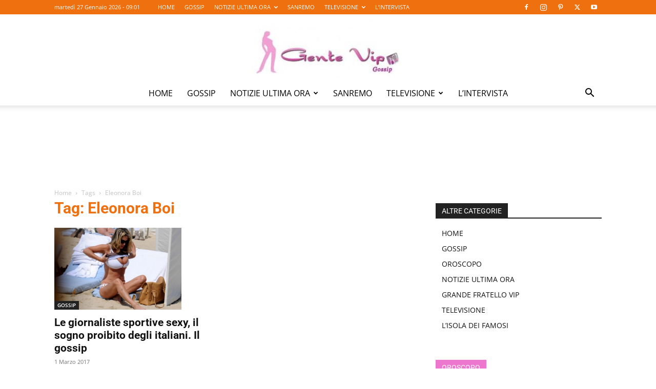

--- FILE ---
content_type: text/html; charset=UTF-8
request_url: https://gentevip.it/tag/eleonora-boi/
body_size: 14242
content:
<!doctype html >
<!--[if IE 8]>    <html class="ie8" lang="en"> <![endif]-->
<!--[if IE 9]>    <html class="ie9" lang="en"> <![endif]-->
<!--[if gt IE 8]><!--> <html lang="it-IT" prefix="og: https://ogp.me/ns#"> <!--<![endif]-->
<head>
    <title>Eleonora Boi Archivi - Gente Vip News</title>
    <meta charset="UTF-8" />
    <meta name="viewport" content="width=device-width, initial-scale=1.0">
    <link rel="pingback" href="https://gentevip.it/xmlrpc.php" />
    	
	<link rel="icon" type="image/png" href="https://gentevip.it/wp-content/uploads/2020/04/favicon-16.png">
<!-- Ottimizzazione per i motori di ricerca di Rank Math - https://rankmath.com/ -->
<meta name="robots" content="index, follow, max-snippet:-1, max-video-preview:-1, max-image-preview:large"/>
<link rel="canonical" href="https://gentevip.it/tag/eleonora-boi/" />
<meta property="og:locale" content="it_IT" />
<meta property="og:type" content="article" />
<meta property="og:title" content="Eleonora Boi Archivi - Gente Vip News" />
<meta property="og:url" content="https://gentevip.it/tag/eleonora-boi/" />
<meta property="og:site_name" content="Gente Vip News" />
<meta property="article:publisher" content="https://www.facebook.com/gentevipgossipnews/" />
<meta name="twitter:card" content="summary_large_image" />
<meta name="twitter:title" content="Eleonora Boi Archivi - Gente Vip News" />
<meta name="twitter:site" content="@GenteVipNews" />
<meta name="twitter:label1" content="Articoli" />
<meta name="twitter:data1" content="1" />
<script type="application/ld+json" class="rank-math-schema">{"@context":"https://schema.org","@graph":[{"@type":"Person","@id":"https://gentevip.it/#person","name":"Gente Vip News","sameAs":["https://www.facebook.com/gentevipgossipnews/","https://twitter.com/GenteVipNews"]},{"@type":"WebSite","@id":"https://gentevip.it/#website","url":"https://gentevip.it","name":"Gente Vip News","publisher":{"@id":"https://gentevip.it/#person"},"inLanguage":"it-IT"},{"@type":"BreadcrumbList","@id":"https://gentevip.it/tag/eleonora-boi/#breadcrumb","itemListElement":[{"@type":"ListItem","position":"1","item":{"@id":"https://gentevip.it","name":"Home"}},{"@type":"ListItem","position":"2","item":{"@id":"https://gentevip.it/tag/eleonora-boi/","name":"Eleonora Boi"}}]},{"@type":"CollectionPage","@id":"https://gentevip.it/tag/eleonora-boi/#webpage","url":"https://gentevip.it/tag/eleonora-boi/","name":"Eleonora Boi Archivi - Gente Vip News","isPartOf":{"@id":"https://gentevip.it/#website"},"inLanguage":"it-IT","breadcrumb":{"@id":"https://gentevip.it/tag/eleonora-boi/#breadcrumb"}}]}</script>
<!-- /Rank Math WordPress SEO plugin -->

<link rel='dns-prefetch' href='//fonts.googleapis.com' />
<link rel="alternate" type="application/rss+xml" title="Gente Vip News &raquo; Feed" href="https://gentevip.it/feed/" />
<link rel="alternate" type="application/rss+xml" title="Gente Vip News &raquo; Feed dei commenti" href="https://gentevip.it/comments/feed/" />
<link rel="alternate" type="application/rss+xml" title="Gente Vip News &raquo; Eleonora Boi Feed del tag" href="https://gentevip.it/tag/eleonora-boi/feed/" />
<script type="text/javascript">
/* <![CDATA[ */
window._wpemojiSettings = {"baseUrl":"https:\/\/s.w.org\/images\/core\/emoji\/16.0.1\/72x72\/","ext":".png","svgUrl":"https:\/\/s.w.org\/images\/core\/emoji\/16.0.1\/svg\/","svgExt":".svg","source":{"concatemoji":"https:\/\/gentevip.it\/wp-includes\/js\/wp-emoji-release.min.js?ver=6.8.3"}};
/*! This file is auto-generated */
!function(s,n){var o,i,e;function c(e){try{var t={supportTests:e,timestamp:(new Date).valueOf()};sessionStorage.setItem(o,JSON.stringify(t))}catch(e){}}function p(e,t,n){e.clearRect(0,0,e.canvas.width,e.canvas.height),e.fillText(t,0,0);var t=new Uint32Array(e.getImageData(0,0,e.canvas.width,e.canvas.height).data),a=(e.clearRect(0,0,e.canvas.width,e.canvas.height),e.fillText(n,0,0),new Uint32Array(e.getImageData(0,0,e.canvas.width,e.canvas.height).data));return t.every(function(e,t){return e===a[t]})}function u(e,t){e.clearRect(0,0,e.canvas.width,e.canvas.height),e.fillText(t,0,0);for(var n=e.getImageData(16,16,1,1),a=0;a<n.data.length;a++)if(0!==n.data[a])return!1;return!0}function f(e,t,n,a){switch(t){case"flag":return n(e,"\ud83c\udff3\ufe0f\u200d\u26a7\ufe0f","\ud83c\udff3\ufe0f\u200b\u26a7\ufe0f")?!1:!n(e,"\ud83c\udde8\ud83c\uddf6","\ud83c\udde8\u200b\ud83c\uddf6")&&!n(e,"\ud83c\udff4\udb40\udc67\udb40\udc62\udb40\udc65\udb40\udc6e\udb40\udc67\udb40\udc7f","\ud83c\udff4\u200b\udb40\udc67\u200b\udb40\udc62\u200b\udb40\udc65\u200b\udb40\udc6e\u200b\udb40\udc67\u200b\udb40\udc7f");case"emoji":return!a(e,"\ud83e\udedf")}return!1}function g(e,t,n,a){var r="undefined"!=typeof WorkerGlobalScope&&self instanceof WorkerGlobalScope?new OffscreenCanvas(300,150):s.createElement("canvas"),o=r.getContext("2d",{willReadFrequently:!0}),i=(o.textBaseline="top",o.font="600 32px Arial",{});return e.forEach(function(e){i[e]=t(o,e,n,a)}),i}function t(e){var t=s.createElement("script");t.src=e,t.defer=!0,s.head.appendChild(t)}"undefined"!=typeof Promise&&(o="wpEmojiSettingsSupports",i=["flag","emoji"],n.supports={everything:!0,everythingExceptFlag:!0},e=new Promise(function(e){s.addEventListener("DOMContentLoaded",e,{once:!0})}),new Promise(function(t){var n=function(){try{var e=JSON.parse(sessionStorage.getItem(o));if("object"==typeof e&&"number"==typeof e.timestamp&&(new Date).valueOf()<e.timestamp+604800&&"object"==typeof e.supportTests)return e.supportTests}catch(e){}return null}();if(!n){if("undefined"!=typeof Worker&&"undefined"!=typeof OffscreenCanvas&&"undefined"!=typeof URL&&URL.createObjectURL&&"undefined"!=typeof Blob)try{var e="postMessage("+g.toString()+"("+[JSON.stringify(i),f.toString(),p.toString(),u.toString()].join(",")+"));",a=new Blob([e],{type:"text/javascript"}),r=new Worker(URL.createObjectURL(a),{name:"wpTestEmojiSupports"});return void(r.onmessage=function(e){c(n=e.data),r.terminate(),t(n)})}catch(e){}c(n=g(i,f,p,u))}t(n)}).then(function(e){for(var t in e)n.supports[t]=e[t],n.supports.everything=n.supports.everything&&n.supports[t],"flag"!==t&&(n.supports.everythingExceptFlag=n.supports.everythingExceptFlag&&n.supports[t]);n.supports.everythingExceptFlag=n.supports.everythingExceptFlag&&!n.supports.flag,n.DOMReady=!1,n.readyCallback=function(){n.DOMReady=!0}}).then(function(){return e}).then(function(){var e;n.supports.everything||(n.readyCallback(),(e=n.source||{}).concatemoji?t(e.concatemoji):e.wpemoji&&e.twemoji&&(t(e.twemoji),t(e.wpemoji)))}))}((window,document),window._wpemojiSettings);
/* ]]> */
</script>
<link data-optimized="2" rel="stylesheet" href="https://gentevip.it/wp-content/litespeed/css/0f6f7e8d05b0a1c74cf8c952d5ab510a.css?ver=bae95" />












<script type="text/javascript" src="https://gentevip.it/wp-includes/js/jquery/jquery.min.js?ver=3.7.1" id="jquery-core-js"></script>
<script type="text/javascript" src="https://gentevip.it/wp-includes/js/jquery/jquery-migrate.min.js?ver=3.4.1" id="jquery-migrate-js"></script>
<link rel="https://api.w.org/" href="https://gentevip.it/wp-json/" /><link rel="alternate" title="JSON" type="application/json" href="https://gentevip.it/wp-json/wp/v2/tags/43395" /><link rel="EditURI" type="application/rsd+xml" title="RSD" href="https://gentevip.it/xmlrpc.php?rsd" />
<meta name="generator" content="WordPress 6.8.3" />
    <script>
        window.tdb_global_vars = {"wpRestUrl":"https:\/\/gentevip.it\/wp-json\/","permalinkStructure":"\/%category%\/%postname%\/%post_id%\/"};
        window.tdb_p_autoload_vars = {"isAjax":false,"isAdminBarShowing":false,"autoloadScrollPercent":50};
    </script>
    
    
	

<!-- JS generated by theme -->

<script>
    
    

	    var tdBlocksArray = []; //here we store all the items for the current page

	    // td_block class - each ajax block uses a object of this class for requests
	    function tdBlock() {
		    this.id = '';
		    this.block_type = 1; //block type id (1-234 etc)
		    this.atts = '';
		    this.td_column_number = '';
		    this.td_current_page = 1; //
		    this.post_count = 0; //from wp
		    this.found_posts = 0; //from wp
		    this.max_num_pages = 0; //from wp
		    this.td_filter_value = ''; //current live filter value
		    this.is_ajax_running = false;
		    this.td_user_action = ''; // load more or infinite loader (used by the animation)
		    this.header_color = '';
		    this.ajax_pagination_infinite_stop = ''; //show load more at page x
	    }

        // td_js_generator - mini detector
        ( function () {
            var htmlTag = document.getElementsByTagName("html")[0];

	        if ( navigator.userAgent.indexOf("MSIE 10.0") > -1 ) {
                htmlTag.className += ' ie10';
            }

            if ( !!navigator.userAgent.match(/Trident.*rv\:11\./) ) {
                htmlTag.className += ' ie11';
            }

	        if ( navigator.userAgent.indexOf("Edge") > -1 ) {
                htmlTag.className += ' ieEdge';
            }

            if ( /(iPad|iPhone|iPod)/g.test(navigator.userAgent) ) {
                htmlTag.className += ' td-md-is-ios';
            }

            var user_agent = navigator.userAgent.toLowerCase();
            if ( user_agent.indexOf("android") > -1 ) {
                htmlTag.className += ' td-md-is-android';
            }

            if ( -1 !== navigator.userAgent.indexOf('Mac OS X')  ) {
                htmlTag.className += ' td-md-is-os-x';
            }

            if ( /chrom(e|ium)/.test(navigator.userAgent.toLowerCase()) ) {
               htmlTag.className += ' td-md-is-chrome';
            }

            if ( -1 !== navigator.userAgent.indexOf('Firefox') ) {
                htmlTag.className += ' td-md-is-firefox';
            }

            if ( -1 !== navigator.userAgent.indexOf('Safari') && -1 === navigator.userAgent.indexOf('Chrome') ) {
                htmlTag.className += ' td-md-is-safari';
            }

            if( -1 !== navigator.userAgent.indexOf('IEMobile') ){
                htmlTag.className += ' td-md-is-iemobile';
            }

        })();

        var tdLocalCache = {};

        ( function () {
            "use strict";

            tdLocalCache = {
                data: {},
                remove: function (resource_id) {
                    delete tdLocalCache.data[resource_id];
                },
                exist: function (resource_id) {
                    return tdLocalCache.data.hasOwnProperty(resource_id) && tdLocalCache.data[resource_id] !== null;
                },
                get: function (resource_id) {
                    return tdLocalCache.data[resource_id];
                },
                set: function (resource_id, cachedData) {
                    tdLocalCache.remove(resource_id);
                    tdLocalCache.data[resource_id] = cachedData;
                }
            };
        })();

    
    
var td_viewport_interval_list=[{"limitBottom":767,"sidebarWidth":228},{"limitBottom":1018,"sidebarWidth":300},{"limitBottom":1140,"sidebarWidth":324}];
var td_animation_stack_effect="type0";
var tds_animation_stack=true;
var td_animation_stack_specific_selectors=".entry-thumb, img, .td-lazy-img";
var td_animation_stack_general_selectors=".td-animation-stack img, .td-animation-stack .entry-thumb, .post img, .td-animation-stack .td-lazy-img";
var tdc_is_installed="yes";
var td_ajax_url="https:\/\/gentevip.it\/wp-admin\/admin-ajax.php?td_theme_name=Newspaper&v=12.6.5";
var td_get_template_directory_uri="https:\/\/gentevip.it\/wp-content\/plugins\/td-composer\/legacy\/common";
var tds_snap_menu="snap";
var tds_logo_on_sticky="";
var tds_header_style="10";
var td_please_wait="Per favore attendi...";
var td_email_user_pass_incorrect="Utente o password errata!";
var td_email_user_incorrect="Email o Username errati!";
var td_email_incorrect="Email non corretta!";
var td_user_incorrect="Username incorrect!";
var td_email_user_empty="Email or username empty!";
var td_pass_empty="Pass empty!";
var td_pass_pattern_incorrect="Invalid Pass Pattern!";
var td_retype_pass_incorrect="Retyped Pass incorrect!";
var tds_more_articles_on_post_enable="";
var tds_more_articles_on_post_time_to_wait="";
var tds_more_articles_on_post_pages_distance_from_top=0;
var tds_captcha="";
var tds_theme_color_site_wide="#ef700e";
var tds_smart_sidebar="enabled";
var tdThemeName="Newspaper";
var tdThemeNameWl="Newspaper";
var td_magnific_popup_translation_tPrev="Precedente (Freccia Sinistra)";
var td_magnific_popup_translation_tNext="Successivo (tasto freccia destra)";
var td_magnific_popup_translation_tCounter="%curr% di %total%";
var td_magnific_popup_translation_ajax_tError="Il contenuto di %url% non pu\u00f2 essere caricato.";
var td_magnific_popup_translation_image_tError="L'immagine #%curr% non pu\u00f2 essere caricata";
var tdBlockNonce="7afa90649a";
var tdMobileMenu="enabled";
var tdMobileSearch="enabled";
var tdsDateFormat="l j F Y - h:m";
var tdDateNamesI18n={"month_names":["Gennaio","Febbraio","Marzo","Aprile","Maggio","Giugno","Luglio","Agosto","Settembre","Ottobre","Novembre","Dicembre"],"month_names_short":["Gen","Feb","Mar","Apr","Mag","Giu","Lug","Ago","Set","Ott","Nov","Dic"],"day_names":["domenica","luned\u00ec","marted\u00ec","mercoled\u00ec","gioved\u00ec","venerd\u00ec","sabato"],"day_names_short":["Dom","Lun","Mar","Mer","Gio","Ven","Sab"]};
var tdb_modal_confirm="Save";
var tdb_modal_cancel="Cancel";
var tdb_modal_confirm_alt="Yes";
var tdb_modal_cancel_alt="No";
var td_ad_background_click_link="";
var td_ad_background_click_target="_blank";
</script>


<!-- Header style compiled by theme -->



<meta name="google-adsense-account" content="ca-pub-6896033505166849">

<!-- Google tag (gtag.js) -->
<script async src="https://www.googletagmanager.com/gtag/js?id=G-0TFPNL8LQ0"></script>
<script>
  window.dataLayer = window.dataLayer || [];
  function gtag(){dataLayer.push(arguments);}
  gtag('js', new Date());

  gtag('config', 'G-0TFPNL8LQ0');
</script>



<script type="application/ld+json">
    {
        "@context": "https://schema.org",
        "@type": "BreadcrumbList",
        "itemListElement": [
            {
                "@type": "ListItem",
                "position": 1,
                "item": {
                    "@type": "WebSite",
                    "@id": "https://gentevip.it/",
                    "name": "Home"
                }
            },
            {
                "@type": "ListItem",
                "position": 2,
                    "item": {
                    "@type": "WebPage",
                    "@id": "https://gentevip.it/tag/eleonora-boi/",
                    "name": "Eleonora Boi"
                }
            }    
        ]
    }
</script>

<!-- Button style compiled by theme -->



	<style id="tdw-css-placeholder"></style></head>

<body class="archive tag tag-eleonora-boi tag-43395 wp-theme-Newspaper wp-child-theme-Newspaper-child td-standard-pack global-block-template-1 td-fashion td-animation-stack-type0 td-full-layout" itemscope="itemscope" itemtype="https://schema.org/WebPage">

<div class="td-scroll-up td-hide-scroll-up-on-mob" data-style="style1"><i class="td-icon-menu-up"></i></div>
    <div class="td-menu-background" style="visibility:hidden"></div>
<div id="td-mobile-nav" style="visibility:hidden">
    <div class="td-mobile-container">
        <!-- mobile menu top section -->
        <div class="td-menu-socials-wrap">
            <!-- socials -->
            <div class="td-menu-socials">
                
        <span class="td-social-icon-wrap">
            <a target="_blank" href="https://www.facebook.com/gentevipgossipnews/" title="Facebook">
                <i class="td-icon-font td-icon-facebook"></i>
                <span style="display: none">Facebook</span>
            </a>
        </span>
        <span class="td-social-icon-wrap">
            <a target="_blank" href="https://www.instagram.com/gentevipgossipnews/" title="Instagram">
                <i class="td-icon-font td-icon-instagram"></i>
                <span style="display: none">Instagram</span>
            </a>
        </span>
        <span class="td-social-icon-wrap">
            <a target="_blank" href="https://www.pinterest.it/gentevipgossip/gentevipit-gente-vip-gossip-news/" title="Pinterest">
                <i class="td-icon-font td-icon-pinterest"></i>
                <span style="display: none">Pinterest</span>
            </a>
        </span>
        <span class="td-social-icon-wrap">
            <a target="_blank" href="https://twitter.com/gentevipnews" title="Twitter">
                <i class="td-icon-font td-icon-twitter"></i>
                <span style="display: none">Twitter</span>
            </a>
        </span>
        <span class="td-social-icon-wrap">
            <a target="_blank" href="https://www.youtube.com/user/SuperAnnamaria66" title="Youtube">
                <i class="td-icon-font td-icon-youtube"></i>
                <span style="display: none">Youtube</span>
            </a>
        </span>            </div>
            <!-- close button -->
            <div class="td-mobile-close">
                <span><i class="td-icon-close-mobile"></i></span>
            </div>
        </div>

        <!-- login section -->
        
        <!-- menu section -->
        <div class="td-mobile-content">
            <div class="menu-home-container"><ul id="menu-home" class="td-mobile-main-menu"><li id="menu-item-39777" class="menu-item menu-item-type-custom menu-item-object-custom menu-item-home menu-item-first menu-item-39777"><a title="Gentevip.it" href="https://gentevip.it">HOME</a></li>
<li id="menu-item-34330" class="menu-item menu-item-type-taxonomy menu-item-object-category menu-item-34330"><a title="News" href="https://gentevip.it/gossip/">GOSSIP</a></li>
<li id="menu-item-152835" class="menu-item menu-item-type-taxonomy menu-item-object-category menu-item-has-children menu-item-152835"><a title="Notizie dell&#8217;ultima ora" href="https://gentevip.it/notizie-ultima-ora/">NOTIZIE ULTIMA ORA<i class="td-icon-menu-right td-element-after"></i></a>
<ul class="sub-menu">
	<li id="menu-item-144583" class="menu-item menu-item-type-taxonomy menu-item-object-category menu-item-144583"><a title="News Teatro" href="https://gentevip.it/notizie-ultima-ora/teatro/">TEATRO</a></li>
	<li id="menu-item-144581" class="menu-item menu-item-type-taxonomy menu-item-object-category menu-item-144581"><a title="News Cinema" href="https://gentevip.it/notizie-ultima-ora/cinema/">CINEMA</a></li>
	<li id="menu-item-144999" class="menu-item menu-item-type-taxonomy menu-item-object-category menu-item-144999"><a title="News Musica" href="https://gentevip.it/notizie-ultima-ora/musica/">MUSICA</a></li>
	<li id="menu-item-168548" class="menu-item menu-item-type-taxonomy menu-item-object-category menu-item-168548"><a title="L&#8217;oroscopo" href="https://gentevip.it/oroscopo/">OROSCOPO</a></li>
</ul>
</li>
<li id="menu-item-159363" class="menu-item menu-item-type-taxonomy menu-item-object-category menu-item-159363"><a title="Sanremo News" href="https://gentevip.it/tv-gossip/sanremo/">SANREMO</a></li>
<li id="menu-item-144580" class="menu-item menu-item-type-taxonomy menu-item-object-category menu-item-has-children menu-item-144580"><a title="Programmi Televisivi" href="https://gentevip.it/tv-gossip/">TELEVISIONE<i class="td-icon-menu-right td-element-after"></i></a>
<ul class="sub-menu">
	<li id="menu-item-164574" class="menu-item menu-item-type-taxonomy menu-item-object-category menu-item-164574"><a title="Notizie su Gf VIP" href="https://gentevip.it/tv-gossip/grande-fratello-vip/">GRANDE FRATELLO VIP</a></li>
	<li id="menu-item-144579" class="menu-item menu-item-type-taxonomy menu-item-object-category menu-item-144579"><a title="Notizie su Isola dei Famosi" href="https://gentevip.it/tv-gossip/isola-dei-famosi/">L&#8217;ISOLA DEI FAMOSI</a></li>
</ul>
</li>
<li id="menu-item-222090" class="menu-item menu-item-type-taxonomy menu-item-object-category menu-item-222090"><a title="Interviste ai personaggi famosi " href="https://gentevip.it/notizie-ultima-ora/intervista/">L&#8217;INTERVISTA</a></li>
</ul></div>        </div>
    </div>

    <!-- register/login section -->
    </div><div class="td-search-background" style="visibility:hidden"></div>
<div class="td-search-wrap-mob" style="visibility:hidden">
	<div class="td-drop-down-search">
		<form method="get" class="td-search-form" action="https://gentevip.it/">
			<!-- close button -->
			<div class="td-search-close">
				<span><i class="td-icon-close-mobile"></i></span>
			</div>
			<div role="search" class="td-search-input">
				<span>Cerca</span>
				<input id="td-header-search-mob" type="text" value="" name="s" autocomplete="off" />
			</div>
		</form>
		<div id="td-aj-search-mob" class="td-ajax-search-flex"></div>
	</div>
</div>

    <div id="td-outer-wrap" class="td-theme-wrap">
    
        
            <div class="tdc-header-wrap ">

            <!--
Header style 10
-->

<div class="td-header-wrap td-header-style-10 ">
    
            <div class="td-header-top-menu-full td-container-wrap ">
            <div class="td-container td-header-row td-header-top-menu">
                
    <div class="top-bar-style-1">
        
<div class="td-header-sp-top-menu">


	        <div class="td_data_time">
            <div style="visibility:hidden;">

                martedì 27 Gennaio 2026 - 10:01
            </div>
        </div>
    <div class="menu-top-container"><ul id="menu-home-1" class="top-header-menu"><li class="menu-item menu-item-type-custom menu-item-object-custom menu-item-home menu-item-first td-menu-item td-normal-menu menu-item-39777"><a href="https://gentevip.it" title="Gentevip.it">HOME</a></li>
<li class="menu-item menu-item-type-taxonomy menu-item-object-category td-menu-item td-normal-menu menu-item-34330"><a href="https://gentevip.it/gossip/" title="News">GOSSIP</a></li>
<li class="menu-item menu-item-type-taxonomy menu-item-object-category menu-item-has-children td-menu-item td-normal-menu menu-item-152835"><a href="https://gentevip.it/notizie-ultima-ora/" title="Notizie dell&#8217;ultima ora">NOTIZIE ULTIMA ORA</a>
<ul class="sub-menu">
	<li class="menu-item menu-item-type-taxonomy menu-item-object-category td-menu-item td-normal-menu menu-item-144583"><a href="https://gentevip.it/notizie-ultima-ora/teatro/" title="News Teatro">TEATRO</a></li>
	<li class="menu-item menu-item-type-taxonomy menu-item-object-category td-menu-item td-normal-menu menu-item-144581"><a href="https://gentevip.it/notizie-ultima-ora/cinema/" title="News Cinema">CINEMA</a></li>
	<li class="menu-item menu-item-type-taxonomy menu-item-object-category td-menu-item td-normal-menu menu-item-144999"><a href="https://gentevip.it/notizie-ultima-ora/musica/" title="News Musica">MUSICA</a></li>
	<li class="menu-item menu-item-type-taxonomy menu-item-object-category td-menu-item td-normal-menu menu-item-168548"><a href="https://gentevip.it/oroscopo/" title="L&#8217;oroscopo">OROSCOPO</a></li>
</ul>
</li>
<li class="menu-item menu-item-type-taxonomy menu-item-object-category td-menu-item td-normal-menu menu-item-159363"><a href="https://gentevip.it/tv-gossip/sanremo/" title="Sanremo News">SANREMO</a></li>
<li class="menu-item menu-item-type-taxonomy menu-item-object-category menu-item-has-children td-menu-item td-normal-menu menu-item-144580"><a href="https://gentevip.it/tv-gossip/" title="Programmi Televisivi">TELEVISIONE</a>
<ul class="sub-menu">
	<li class="menu-item menu-item-type-taxonomy menu-item-object-category td-menu-item td-normal-menu menu-item-164574"><a href="https://gentevip.it/tv-gossip/grande-fratello-vip/" title="Notizie su Gf VIP">GRANDE FRATELLO VIP</a></li>
	<li class="menu-item menu-item-type-taxonomy menu-item-object-category td-menu-item td-normal-menu menu-item-144579"><a href="https://gentevip.it/tv-gossip/isola-dei-famosi/" title="Notizie su Isola dei Famosi">L&#8217;ISOLA DEI FAMOSI</a></li>
</ul>
</li>
<li class="menu-item menu-item-type-taxonomy menu-item-object-category td-menu-item td-normal-menu menu-item-222090"><a href="https://gentevip.it/notizie-ultima-ora/intervista/" title="Interviste ai personaggi famosi ">L&#8217;INTERVISTA</a></li>
</ul></div></div>
        <div class="td-header-sp-top-widget">
    
    
        
        <span class="td-social-icon-wrap">
            <a target="_blank" href="https://www.facebook.com/gentevipgossipnews/" title="Facebook">
                <i class="td-icon-font td-icon-facebook"></i>
                <span style="display: none">Facebook</span>
            </a>
        </span>
        <span class="td-social-icon-wrap">
            <a target="_blank" href="https://www.instagram.com/gentevipgossipnews/" title="Instagram">
                <i class="td-icon-font td-icon-instagram"></i>
                <span style="display: none">Instagram</span>
            </a>
        </span>
        <span class="td-social-icon-wrap">
            <a target="_blank" href="https://www.pinterest.it/gentevipgossip/gentevipit-gente-vip-gossip-news/" title="Pinterest">
                <i class="td-icon-font td-icon-pinterest"></i>
                <span style="display: none">Pinterest</span>
            </a>
        </span>
        <span class="td-social-icon-wrap">
            <a target="_blank" href="https://twitter.com/gentevipnews" title="Twitter">
                <i class="td-icon-font td-icon-twitter"></i>
                <span style="display: none">Twitter</span>
            </a>
        </span>
        <span class="td-social-icon-wrap">
            <a target="_blank" href="https://www.youtube.com/user/SuperAnnamaria66" title="Youtube">
                <i class="td-icon-font td-icon-youtube"></i>
                <span style="display: none">Youtube</span>
            </a>
        </span>    </div>

    </div>

<!-- LOGIN MODAL -->

                <div id="login-form" class="white-popup-block mfp-hide mfp-with-anim td-login-modal-wrap">
                    <div class="td-login-wrap">
                        <a href="#" aria-label="Back" class="td-back-button"><i class="td-icon-modal-back"></i></a>
                        <div id="td-login-div" class="td-login-form-div td-display-block">
                            <div class="td-login-panel-title">Registrati</div>
                            <div class="td-login-panel-descr">Benvenuto! Accedi al tuo account</div>
                            <div class="td_display_err"></div>
                            <form id="loginForm" action="#" method="post">
                                <div class="td-login-inputs"><input class="td-login-input" autocomplete="username" type="text" name="login_email" id="login_email" value="" required><label for="login_email">il tuo username</label></div>
                                <div class="td-login-inputs"><input class="td-login-input" autocomplete="current-password" type="password" name="login_pass" id="login_pass" value="" required><label for="login_pass">la tua password</label></div>
                                <input type="button"  name="login_button" id="login_button" class="wpb_button btn td-login-button" value="Accesso">
                                
                            </form>

                            

                            <div class="td-login-info-text"><a href="#" id="forgot-pass-link">Forgot your password? Get help</a></div>
                            
                            
                            
                            <div class="td-login-info-text"><a class="privacy-policy-link" href="https://gentevip.it/norme-sulla-privacy-di-gentevip-it/">Norme sulla Privacy</a></div>
                        </div>

                        

                         <div id="td-forgot-pass-div" class="td-login-form-div td-display-none">
                            <div class="td-login-panel-title">Recupero della password</div>
                            <div class="td-login-panel-descr">Recupera la tua password</div>
                            <div class="td_display_err"></div>
                            <form id="forgotpassForm" action="#" method="post">
                                <div class="td-login-inputs"><input class="td-login-input" type="text" name="forgot_email" id="forgot_email" value="" required><label for="forgot_email">La tua email</label></div>
                                <input type="button" name="forgot_button" id="forgot_button" class="wpb_button btn td-login-button" value="Invia la mia password">
                            </form>
                            <div class="td-login-info-text">La password verrà inviata via email.</div>
                        </div>
                        
                        
                    </div>
                </div>
                            </div>
        </div>
    
    <div class="td-banner-wrap-full td-logo-wrap-full td-logo-mobile-loaded td-container-wrap ">
        <div class="td-header-sp-logo">
            		<a class="td-main-logo" href="https://gentevip.it/">
			<img class="td-retina-data"  data-retina="https://gentevip.it/wp-content/uploads/2011/11/gentevip-logo5.-jpg-300x116.jpg" src="https://gentevip.it/wp-content/uploads/2011/11/gentevip-logo5.-jpg-300x116.jpg" alt="GenteVip News" title="GenteVip News"  width="" height=""/>
			<span class="td-visual-hidden">Gente Vip News</span>
		</a>
	        </div>
    </div>

	<div class="td-header-menu-wrap-full td-container-wrap ">
        
        <div class="td-header-menu-wrap td-header-gradient ">
			<div class="td-container td-header-row td-header-main-menu">
				<div id="td-header-menu" role="navigation">
        <div id="td-top-mobile-toggle"><a href="#" role="button" aria-label="Menu"><i class="td-icon-font td-icon-mobile"></i></a></div>
        <div class="td-main-menu-logo td-logo-in-header">
        		<a class="td-mobile-logo td-sticky-disable" aria-label="Logo" href="https://gentevip.it/">
			<img class="td-retina-data" data-retina="https://gentevip.it/wp-content/uploads/2016/07/logo_m2.png" src="https://gentevip.it/wp-content/uploads/2016/07/logo_m2.png" alt="GenteVip News" title="GenteVip News"  width="" height=""/>
		</a>
			<a class="td-header-logo td-sticky-disable" aria-label="Logo" href="https://gentevip.it/">
			<img class="td-retina-data" data-retina="https://gentevip.it/wp-content/uploads/2011/11/gentevip-logo5.-jpg-300x116.jpg" src="https://gentevip.it/wp-content/uploads/2011/11/gentevip-logo5.-jpg-300x116.jpg" alt="GenteVip News" title="GenteVip News"  width="" height=""/>
		</a>
	    </div>
    <div class="menu-home-container"><ul id="menu-home-2" class="sf-menu"><li class="menu-item menu-item-type-custom menu-item-object-custom menu-item-home menu-item-first td-menu-item td-normal-menu menu-item-39777"><a title="Gentevip.it" href="https://gentevip.it">HOME</a></li>
<li class="menu-item menu-item-type-taxonomy menu-item-object-category td-menu-item td-normal-menu menu-item-34330"><a title="News" href="https://gentevip.it/gossip/">GOSSIP</a></li>
<li class="menu-item menu-item-type-taxonomy menu-item-object-category menu-item-has-children td-menu-item td-normal-menu menu-item-152835"><a title="Notizie dell&#8217;ultima ora" href="https://gentevip.it/notizie-ultima-ora/">NOTIZIE ULTIMA ORA</a>
<ul class="sub-menu">
	<li class="menu-item menu-item-type-taxonomy menu-item-object-category td-menu-item td-normal-menu menu-item-144583"><a title="News Teatro" href="https://gentevip.it/notizie-ultima-ora/teatro/">TEATRO</a></li>
	<li class="menu-item menu-item-type-taxonomy menu-item-object-category td-menu-item td-normal-menu menu-item-144581"><a title="News Cinema" href="https://gentevip.it/notizie-ultima-ora/cinema/">CINEMA</a></li>
	<li class="menu-item menu-item-type-taxonomy menu-item-object-category td-menu-item td-normal-menu menu-item-144999"><a title="News Musica" href="https://gentevip.it/notizie-ultima-ora/musica/">MUSICA</a></li>
	<li class="menu-item menu-item-type-taxonomy menu-item-object-category td-menu-item td-normal-menu menu-item-168548"><a title="L&#8217;oroscopo" href="https://gentevip.it/oroscopo/">OROSCOPO</a></li>
</ul>
</li>
<li class="menu-item menu-item-type-taxonomy menu-item-object-category td-menu-item td-normal-menu menu-item-159363"><a title="Sanremo News" href="https://gentevip.it/tv-gossip/sanremo/">SANREMO</a></li>
<li class="menu-item menu-item-type-taxonomy menu-item-object-category menu-item-has-children td-menu-item td-normal-menu menu-item-144580"><a title="Programmi Televisivi" href="https://gentevip.it/tv-gossip/">TELEVISIONE</a>
<ul class="sub-menu">
	<li class="menu-item menu-item-type-taxonomy menu-item-object-category td-menu-item td-normal-menu menu-item-164574"><a title="Notizie su Gf VIP" href="https://gentevip.it/tv-gossip/grande-fratello-vip/">GRANDE FRATELLO VIP</a></li>
	<li class="menu-item menu-item-type-taxonomy menu-item-object-category td-menu-item td-normal-menu menu-item-144579"><a title="Notizie su Isola dei Famosi" href="https://gentevip.it/tv-gossip/isola-dei-famosi/">L&#8217;ISOLA DEI FAMOSI</a></li>
</ul>
</li>
<li class="menu-item menu-item-type-taxonomy menu-item-object-category td-menu-item td-normal-menu menu-item-222090"><a title="Interviste ai personaggi famosi " href="https://gentevip.it/notizie-ultima-ora/intervista/">L&#8217;INTERVISTA</a></li>
</ul></div></div>


    <div class="header-search-wrap">
        <div class="td-search-btns-wrap">
            <a id="td-header-search-button" href="#" role="button" aria-label="Search" class="dropdown-toggle " data-toggle="dropdown"><i class="td-icon-search"></i></a>
                            <a id="td-header-search-button-mob" href="#" role="button" aria-label="Search" class="dropdown-toggle " data-toggle="dropdown"><i class="td-icon-search"></i></a>
                    </div>

        <div class="td-drop-down-search" aria-labelledby="td-header-search-button">
            <form method="get" class="td-search-form" action="https://gentevip.it/">
                <div role="search" class="td-head-form-search-wrap">
                    <input id="td-header-search" type="text" value="" name="s" autocomplete="off" /><input class="wpb_button wpb_btn-inverse btn" type="submit" id="td-header-search-top" value="Cerca" />
                </div>
            </form>
            <div id="td-aj-search"></div>
        </div>
    </div>

			</div>
		</div>
	</div>

            <div class="td-banner-wrap-full td-banner-bg td-container-wrap ">
            <div class="td-container-header td-header-row td-header-header">
                <div class="td-header-sp-recs">
                    <div class="td-header-rec-wrap">
    
 <!-- A generated by theme --> 

<script async src="//pagead2.googlesyndication.com/pagead/js/adsbygoogle.js"></script><div class="td-g-rec td-g-rec-id-header td-a-rec-no-translate tdi_1 td_block_template_1 td-a-rec-no-translate">

<style>.tdi_1.td-a-rec{text-align:center}.tdi_1.td-a-rec:not(.td-a-rec-no-translate){transform:translateZ(0)}.tdi_1 .td-element-style{z-index:-1}.tdi_1.td-a-rec-img{text-align:left}.tdi_1.td-a-rec-img img{margin:0 auto 0 0}@media (max-width:767px){.tdi_1.td-a-rec-img{text-align:center}}</style><script type="text/javascript">
var td_screen_width = window.innerWidth;
window.addEventListener("load", function(){            
	            var placeAdEl = document.getElementById("td-ad-placeholder");
			    if ( null !== placeAdEl && td_screen_width >= 1140 ) {
			        
			        /* large monitors */
			        var adEl = document.createElement("ins");
		            placeAdEl.replaceWith(adEl);	
		            adEl.setAttribute("class", "adsbygoogle");
		            adEl.setAttribute("style", "display:inline-block;width:728px;height:90px");	            		                
		            adEl.setAttribute("data-ad-client", "ca-pub-6896033505166849");
		            adEl.setAttribute("data-ad-slot", "1368022218");	            
			        (adsbygoogle = window.adsbygoogle || []).push({});
			    }
			});window.addEventListener("load", function(){            
	            var placeAdEl = document.getElementById("td-ad-placeholder");
			    if ( null !== placeAdEl && td_screen_width >= 1019  && td_screen_width < 1140 ) {
			    
			        /* landscape tablets */
			        var adEl = document.createElement("ins");
		            placeAdEl.replaceWith(adEl);	
		            adEl.setAttribute("class", "adsbygoogle");
		            adEl.setAttribute("style", "display:inline-block;width:468px;height:60px");	            		                
		            adEl.setAttribute("data-ad-client", "ca-pub-6896033505166849");
		            adEl.setAttribute("data-ad-slot", "1368022218");	            
			        (adsbygoogle = window.adsbygoogle || []).push({});
			    }
			});window.addEventListener("load", function(){            
	            var placeAdEl = document.getElementById("td-ad-placeholder");
			    if ( null !== placeAdEl && td_screen_width >= 768  && td_screen_width < 1019 ) {
			    
			        /* portrait tablets */
			        var adEl = document.createElement("ins");
		            placeAdEl.replaceWith(adEl);	
		            adEl.setAttribute("class", "adsbygoogle");
		            adEl.setAttribute("style", "display:inline-block;width:468px;height:60px");	            		                
		            adEl.setAttribute("data-ad-client", "ca-pub-6896033505166849");
		            adEl.setAttribute("data-ad-slot", "1368022218");	            
			        (adsbygoogle = window.adsbygoogle || []).push({});
			    }
			});window.addEventListener("load", function(){            
	            var placeAdEl = document.getElementById("td-ad-placeholder");
			    if ( null !== placeAdEl && td_screen_width < 768 ) {
			    
			        /* Phones */
			        var adEl = document.createElement("ins");
		            placeAdEl.replaceWith(adEl);	
		            adEl.setAttribute("class", "adsbygoogle");
		            adEl.setAttribute("style", "display:inline-block;width:320px;height:50px");	            		                
		            adEl.setAttribute("data-ad-client", "ca-pub-6896033505166849");
		            adEl.setAttribute("data-ad-slot", "1368022218");	            
			        (adsbygoogle = window.adsbygoogle || []).push({});
			    }
			});</script>
<noscript id="td-ad-placeholder"></noscript></div>

 <!-- end A --> 


</div>                </div>
            </div>
        </div>
    
</div>
            </div>

            
<div class="td-main-content-wrap td-container-wrap">

    <div class="td-container ">
        <div class="td-crumb-container">
            <div class="entry-crumbs"><span><a title="" class="entry-crumb" href="https://gentevip.it/">Home</a></span> <i class="td-icon-right td-bread-sep td-bred-no-url-last"></i> <span class="td-bred-no-url-last">Tags</span> <i class="td-icon-right td-bread-sep td-bred-no-url-last"></i> <span class="td-bred-no-url-last">Eleonora Boi</span></div>        </div>
        <div class="td-pb-row">
                                    <div class="td-pb-span8 td-main-content">
                            <div class="td-ss-main-content">
                                <div class="td-page-header">
                                    <h1 class="entry-title td-page-title">
                                        <span>Tag: Eleonora Boi</span>
                                    </h1>
                                </div>
                                

	<div class="td-block-row">

	<div class="td-block-span6">
<!-- module -->
        <div class="td_module_1 td_module_wrap td-animation-stack">
            <div class="td-module-image">
                <div class="td-module-thumb"><a href="https://gentevip.it/gossip/le-giornaliste-sportive-sogno-italiani-gossip/188163/"  rel="bookmark" class="td-image-wrap " title="Le giornaliste sportive sexy, il sogno proibito degli italiani. Il gossip" ><img class="entry-thumb" src="[data-uri]" alt="giornaliste sportive, gossip," title="Le giornaliste sportive sexy, il sogno proibito degli italiani. Il gossip" data-type="image_tag" data-img-url="https://gentevip.it/wp-content/uploads/2012/10/paola-ferrari-seno-vacanze-2012.jpg" data-img-retina-url="https://gentevip.it/wp-content/uploads/2012/10/paola-ferrari-seno-vacanze-2012.jpg" width="248" height="160" /></a></div>                <a href="https://gentevip.it/gossip/" class="td-post-category">GOSSIP</a>            </div>
            <h3 class="entry-title td-module-title"><a href="https://gentevip.it/gossip/le-giornaliste-sportive-sogno-italiani-gossip/188163/"  rel="bookmark" title="Le giornaliste sportive sexy, il sogno proibito degli italiani. Il gossip">Le giornaliste sportive sexy, il sogno proibito degli italiani. Il gossip</a></h3>
            <div class="td-module-meta-info">
                                <span class="td-post-date"><time class="entry-date updated td-module-date" datetime="2017-03-01T10:12:57+01:00" >1 Marzo 2017</time></span>                            </div>

            
        </div>

        
	</div> <!-- ./td-block-span6 --></div><!--./row-fluid-->                            </div>
                        </div>
                        <div class="td-pb-span4 td-main-sidebar">
                            <div class="td-ss-main-sidebar">
                                <aside class="td_block_template_1 widget widget_nav_menu"><h4 class="block-title"><span>ALTRE CATEGORIE</span></h4><div class="menu-menu-gente-vip-container"><ul id="menu-menu-gente-vip" class="menu"><li id="menu-item-144373" class="menu-item menu-item-type-post_type menu-item-object-page menu-item-home menu-item-first td-menu-item td-normal-menu menu-item-144373"><a href="https://gentevip.it/" title="gentevip.it">HOME</a></li>
<li id="menu-item-32737" class="menu-item menu-item-type-taxonomy menu-item-object-category td-menu-item td-normal-menu menu-item-32737"><a href="https://gentevip.it/gossip/" title="Notizie su Gossip">GOSSIP</a></li>
<li id="menu-item-133672" class="menu-item menu-item-type-taxonomy menu-item-object-category td-menu-item td-normal-menu menu-item-133672"><a href="https://gentevip.it/oroscopo/">OROSCOPO</a></li>
<li id="menu-item-133686" class="menu-item menu-item-type-taxonomy menu-item-object-category td-menu-item td-normal-menu menu-item-133686"><a href="https://gentevip.it/notizie-ultima-ora/" title="ULTIMA ORA">NOTIZIE ULTIMA ORA</a></li>
<li id="menu-item-234628" class="menu-item menu-item-type-taxonomy menu-item-object-category td-menu-item td-normal-menu menu-item-234628"><a href="https://gentevip.it/tv-gossip/grande-fratello-vip/" title="Notizie su GF Vip">GRANDE FRATELLO VIP</a></li>
<li id="menu-item-32740" class="menu-item menu-item-type-taxonomy menu-item-object-category td-menu-item td-normal-menu menu-item-32740"><a href="https://gentevip.it/tv-gossip/" title="Notizie su TV">TELEVISIONE</a></li>
<li id="menu-item-133681" class="menu-item menu-item-type-taxonomy menu-item-object-category td-menu-item td-normal-menu menu-item-133681"><a href="https://gentevip.it/tv-gossip/isola-dei-famosi/" title="Notizie su Isola dei Famosi">L&#8217;ISOLA DEI FAMOSI</a></li>
</ul></div></aside><div class="td_block_wrap td_block_15 td_block_widget tdi_2 td_with_ajax_pagination td-pb-border-top td_block_template_1 td-column-1 td_block_padding"  data-td-block-uid="tdi_2" >
<style>.td-theme-wrap .tdi_2 .td-pulldown-filter-link:hover,.td-theme-wrap .tdi_2 .td-subcat-item a:hover,.td-theme-wrap .tdi_2 .td-subcat-item .td-cur-simple-item{color:#ed76cf}.td-theme-wrap .tdi_2 .block-title>*,.td-theme-wrap .tdi_2 .td-subcat-dropdown:hover .td-subcat-more{background-color:#ed76cf}.td-theme-wrap .td-footer-wrapper .tdi_2 .block-title>*{padding:6px 7px 5px;line-height:1}.td-theme-wrap .tdi_2 .block-title{border-color:#ed76cf}.td-theme-wrap .tdi_2 .td_module_wrap:hover .entry-title a,.td-theme-wrap .tdi_2 .td_quote_on_blocks,.td-theme-wrap .tdi_2 .td-opacity-cat .td-post-category:hover,.td-theme-wrap .tdi_2 .td-opacity-read .td-read-more a:hover,.td-theme-wrap .tdi_2 .td-opacity-author .td-post-author-name a:hover,.td-theme-wrap .tdi_2 .td-instagram-user a{color:#ed76cf}.td-theme-wrap .tdi_2 .td-next-prev-wrap a:hover,.td-theme-wrap .tdi_2 .td-load-more-wrap a:hover{background-color:#ed76cf;border-color:#ed76cf}.td-theme-wrap .tdi_2 .td-read-more a,.td-theme-wrap .tdi_2 .td-weather-information:before,.td-theme-wrap .tdi_2 .td-weather-week:before,.td-theme-wrap .tdi_2 .td-exchange-header:before,.td-theme-wrap .td-footer-wrapper .tdi_2 .td-post-category,.td-theme-wrap .tdi_2 .td-post-category:hover{background-color:#ed76cf}</style>
<style></style><script>var block_tdi_2 = new tdBlock();
block_tdi_2.id = "tdi_2";
block_tdi_2.atts = '{"custom_title":"OROSCOPO","custom_url":"https:\/\/gentevip.it\/oroscopo\/","block_template_id":"","header_color":"#ed76cf","header_text_color":"#","accent_text_color":"#","mx4_tl":"","limit":"2","offset":"","el_class":"","post_ids":"","category_id":"18913","category_ids":"","tag_slug":"","autors_id":"","installed_post_types":"","sort":"","td_ajax_filter_type":"","td_ajax_filter_ids":"","td_filter_default_txt":"All","td_ajax_preloading":"","ajax_pagination":"next_prev","ajax_pagination_infinite_stop":"","class":"td_block_widget tdi_2","block_type":"td_block_15","separator":"","taxonomies":"","in_all_terms":"","include_cf_posts":"","exclude_cf_posts":"","popular_by_date":"","linked_posts":"","favourite_only":"","open_in_new_window":"","show_modified_date":"","time_ago":"","time_ago_add_txt":"ago","time_ago_txt_pos":"","review_source":"","f_header_font_header":"","f_header_font_title":"Block header","f_header_font_settings":"","f_header_font_family":"","f_header_font_size":"","f_header_font_line_height":"","f_header_font_style":"","f_header_font_weight":"","f_header_font_transform":"","f_header_font_spacing":"","f_header_":"","f_ajax_font_title":"Ajax categories","f_ajax_font_settings":"","f_ajax_font_family":"","f_ajax_font_size":"","f_ajax_font_line_height":"","f_ajax_font_style":"","f_ajax_font_weight":"","f_ajax_font_transform":"","f_ajax_font_spacing":"","f_ajax_":"","f_more_font_title":"Load more button","f_more_font_settings":"","f_more_font_family":"","f_more_font_size":"","f_more_font_line_height":"","f_more_font_style":"","f_more_font_weight":"","f_more_font_transform":"","f_more_font_spacing":"","f_more_":"","mx4f_title_font_header":"","mx4f_title_font_title":"Article title","mx4f_title_font_settings":"","mx4f_title_font_family":"","mx4f_title_font_size":"","mx4f_title_font_line_height":"","mx4f_title_font_style":"","mx4f_title_font_weight":"","mx4f_title_font_transform":"","mx4f_title_font_spacing":"","mx4f_title_":"","mx4f_cat_font_title":"Article category tag","mx4f_cat_font_settings":"","mx4f_cat_font_family":"","mx4f_cat_font_size":"","mx4f_cat_font_line_height":"","mx4f_cat_font_style":"","mx4f_cat_font_weight":"","mx4f_cat_font_transform":"","mx4f_cat_font_spacing":"","mx4f_cat_":"","ajax_pagination_next_prev_swipe":"","css":"","tdc_css":"","td_column_number":1,"color_preset":"","border_top":"","tdc_css_class":"tdi_2","tdc_css_class_style":"tdi_2_rand_style"}';
block_tdi_2.td_column_number = "1";
block_tdi_2.block_type = "td_block_15";
block_tdi_2.post_count = "2";
block_tdi_2.found_posts = "395";
block_tdi_2.header_color = "#ed76cf";
block_tdi_2.ajax_pagination_infinite_stop = "";
block_tdi_2.max_num_pages = "198";
tdBlocksArray.push(block_tdi_2);
</script><div class="td-block-title-wrap"><h4 class="block-title td-block-title"><a href="https://gentevip.it/oroscopo/" class="td-pulldown-size">OROSCOPO</a></h4></div><div id=tdi_2 class="td_block_inner td-column-1"><div class="td-cust-row">

	<div class="td-block-span12">

        <div class="td_module_mx4 td_module_wrap td-animation-stack">
            <div class="td-module-image">
                <div class="td-module-thumb"><a href="https://gentevip.it/oroscopo/paolo-fox-oroscopo-settimanale-dal-3-ottobre-al-9-ottobre-2022/269806/"  rel="bookmark" class="td-image-wrap " title="Paolo Fox oroscopo settimanale dal 3 ottobre al 9 ottobre 2022" ><img class="entry-thumb" src="[data-uri]" alt="oroscopo settimanale, paolo fox," title="Paolo Fox oroscopo settimanale dal 3 ottobre al 9 ottobre 2022" data-type="image_tag" data-img-url="https://gentevip.it/wp-content/uploads/2020/05/oroscopo-di-paolo-fox-ritorna-a-i-fatti-vostri-su-rai-2-218x150.jpg" data-img-retina-url="https://gentevip.it/wp-content/uploads/2020/05/oroscopo-di-paolo-fox-ritorna-a-i-fatti-vostri-su-rai-2-436x300.jpg" width="218" height="150" /></a></div>                <a href="https://gentevip.it/oroscopo/" class="td-post-category">OROSCOPO</a>            </div>

            <h3 class="entry-title td-module-title"><a href="https://gentevip.it/oroscopo/paolo-fox-oroscopo-settimanale-dal-3-ottobre-al-9-ottobre-2022/269806/"  rel="bookmark" title="Paolo Fox oroscopo settimanale dal 3 ottobre al 9 ottobre 2022">Paolo Fox oroscopo settimanale dal 3 ottobre al 9 ottobre 2022</a></h3>
        </div>

        
	</div> <!-- ./td-block-span12 -->

	<div class="td-block-span12">

        <div class="td_module_mx4 td_module_wrap td-animation-stack">
            <div class="td-module-image">
                <div class="td-module-thumb"><a href="https://gentevip.it/oroscopo/oroscopo-paolo-fox-ottobre-2022/269555/"  rel="bookmark" class="td-image-wrap " title="Oroscopo Paolo Fox ottobre 2022" ><img class="entry-thumb" src="[data-uri]" alt="Oroscopo del mese ottobre 2022 paolo fox" title="Oroscopo Paolo Fox ottobre 2022" data-type="image_tag" data-img-url="https://gentevip.it/wp-content/uploads/2020/02/oroscopo_paolo_fox-218x150.jpg" data-img-retina-url="https://gentevip.it/wp-content/uploads/2020/02/oroscopo_paolo_fox-436x300.jpg" width="218" height="150" /></a></div>                <a href="https://gentevip.it/oroscopo/" class="td-post-category">OROSCOPO</a>            </div>

            <h3 class="entry-title td-module-title"><a href="https://gentevip.it/oroscopo/oroscopo-paolo-fox-ottobre-2022/269555/"  rel="bookmark" title="Oroscopo Paolo Fox ottobre 2022">Oroscopo Paolo Fox ottobre 2022</a></h3>
        </div>

        
	</div> <!-- ./td-block-span12 --></div></div><div class="td-next-prev-wrap"><a href="#" class="td-ajax-prev-page ajax-page-disabled" aria-label="prev-page" id="prev-page-tdi_2" data-td_block_id="tdi_2"><i class="td-next-prev-icon td-icon-font td-icon-menu-left"></i></a><a href="#"  class="td-ajax-next-page" aria-label="next-page" id="next-page-tdi_2" data-td_block_id="tdi_2"><i class="td-next-prev-icon td-icon-font td-icon-menu-right"></i></a></div></div> <!-- ./block --><div class="clearfix"></div><div class="td_block_wrap td_block_15 td_block_widget tdi_4 td_with_ajax_pagination td-pb-border-top td_block_template_1 tdc-no-posts td-column-1 td_block_padding"  data-td-block-uid="tdi_4" >
<style>.td-block-title-wrap .td-wrapper-pulldown-filter{font-family:'Roboto',sans-serif;position:absolute;bottom:0;right:0;top:0;margin:auto 0;z-index:2;background-color:#fff;font-size:13px;line-height:1;color:#777;text-align:right}.td-block-title-wrap .td-wrapper-pulldown-filter .td-pulldown-filter-display-option{cursor:pointer;white-space:nowrap;position:relative;line-height:29px}.td-block-title-wrap .td-wrapper-pulldown-filter .td-pulldown-filter-display-option i{font-size:9px;color:#777;margin-left:20px;margin-right:10px}.td-block-title-wrap .td-wrapper-pulldown-filter .td-pulldown-filter-display-option i:before{content:'\e83d'}.td-block-title-wrap .td-wrapper-pulldown-filter .td-pulldown-filter-display-option span{padding-left:20px;margin-right:-14px}@media (max-width:360px){.td-block-title-wrap .td-wrapper-pulldown-filter .td-pulldown-filter-display-option span{display:none}}.td-block-title-wrap .td-pulldown-filter-display-option:hover,.td-block-title-wrap .td-pulldown-filter-display-option:hover i{color:#4db2ec}.td-block-title-wrap .td-wrapper-pulldown-filter .td-pulldown-filter-display-option:hover ul{display:block}.td-block-title-wrap .td-wrapper-pulldown-filter .td-pulldown-filter-list{list-style:none;position:absolute;right:0;top:100%;padding:18px 0;background-color:rgb(255,255,255);background-color:rgba(255,255,255,0.95);z-index:999;border-width:1px;border-color:#ededed;border-style:solid;display:none;margin:0}.td-block-title-wrap .td-wrapper-pulldown-filter .td-pulldown-filter-item{list-style:none;margin:0}.td-block-title-wrap .td-pulldown-filter-item .td-cur-simple-item{color:#4db2ec}.td-block-title-wrap .td-wrapper-pulldown-filter .td-pulldown-more{padding-bottom:10px}.td-block-title-wrap .td-wrapper-pulldown-filter .td-pulldown-more:before{content:'';width:70px;height:100%;position:absolute;margin-top:2px;top:0;right:0;z-index:1;opacity:0}.td-block-title-wrap .td-wrapper-pulldown-filter .td-pulldown-filter-link{color:#777;white-space:nowrap;display:block;line-height:26px;padding-left:36px;padding-right:27px}.td-block-title-wrap .td-pulldown-filter-link:hover{color:#4db2ec}@media (min-width:768px) and (max-width:1018px){.td-pb-span4 .td-block-title-wrap .td-wrapper-pulldown-filter .td-pulldown-filter-display-option span{display:none}.td-pb-span4 .td-block-title-wrap .td-wrapper-pulldown-filter .td-pulldown-filter-link{padding-left:24px;padding-right:20px!important}}.td-theme-wrap .tdi_4 .td-pulldown-filter-link:hover,.td-theme-wrap .tdi_4 .td-subcat-item a:hover,.td-theme-wrap .tdi_4 .td-subcat-item .td-cur-simple-item{color:#ed76cf}.td-theme-wrap .tdi_4 .block-title>*,.td-theme-wrap .tdi_4 .td-subcat-dropdown:hover .td-subcat-more{background-color:#ed76cf}.td-theme-wrap .td-footer-wrapper .tdi_4 .block-title>*{padding:6px 7px 5px;line-height:1}.td-theme-wrap .tdi_4 .block-title{border-color:#ed76cf}.td-theme-wrap .tdi_4 .td_module_wrap:hover .entry-title a,.td-theme-wrap .tdi_4 .td_quote_on_blocks,.td-theme-wrap .tdi_4 .td-opacity-cat .td-post-category:hover,.td-theme-wrap .tdi_4 .td-opacity-read .td-read-more a:hover,.td-theme-wrap .tdi_4 .td-opacity-author .td-post-author-name a:hover,.td-theme-wrap .tdi_4 .td-instagram-user a{color:#ed76cf}.td-theme-wrap .tdi_4 .td-next-prev-wrap a:hover,.td-theme-wrap .tdi_4 .td-load-more-wrap a:hover{background-color:#ed76cf;border-color:#ed76cf}.td-theme-wrap .tdi_4 .td-read-more a,.td-theme-wrap .tdi_4 .td-weather-information:before,.td-theme-wrap .tdi_4 .td-weather-week:before,.td-theme-wrap .tdi_4 .td-exchange-header:before,.td-theme-wrap .td-footer-wrapper .tdi_4 .td-post-category,.td-theme-wrap .tdi_4 .td-post-category:hover{background-color:#ed76cf}</style>
<style></style><script>var block_tdi_4 = new tdBlock();
block_tdi_4.id = "tdi_4";
block_tdi_4.atts = '{"custom_title":"TELEVISIONE","custom_url":"https:\/\/gentevip.it\/tv-gossip\/","block_template_id":"","header_color":"#ed76cf","header_text_color":"#","accent_text_color":"#","mx4_tl":"","limit":"4","offset":"","el_class":"","post_ids":"","category_id":"21","category_ids":"","tag_slug":"","autors_id":"","installed_post_types":"","sort":"random_7_day","td_ajax_filter_type":"td_category_ids_filter","td_ajax_filter_ids":"","td_filter_default_txt":"All","td_ajax_preloading":"","ajax_pagination":"next_prev","ajax_pagination_infinite_stop":"","class":"td_block_widget tdi_4","block_type":"td_block_15","separator":"","taxonomies":"","in_all_terms":"","include_cf_posts":"","exclude_cf_posts":"","popular_by_date":"","linked_posts":"","favourite_only":"","open_in_new_window":"","show_modified_date":"","time_ago":"","time_ago_add_txt":"ago","time_ago_txt_pos":"","review_source":"","f_header_font_header":"","f_header_font_title":"Block header","f_header_font_settings":"","f_header_font_family":"","f_header_font_size":"","f_header_font_line_height":"","f_header_font_style":"","f_header_font_weight":"","f_header_font_transform":"","f_header_font_spacing":"","f_header_":"","f_ajax_font_title":"Ajax categories","f_ajax_font_settings":"","f_ajax_font_family":"","f_ajax_font_size":"","f_ajax_font_line_height":"","f_ajax_font_style":"","f_ajax_font_weight":"","f_ajax_font_transform":"","f_ajax_font_spacing":"","f_ajax_":"","f_more_font_title":"Load more button","f_more_font_settings":"","f_more_font_family":"","f_more_font_size":"","f_more_font_line_height":"","f_more_font_style":"","f_more_font_weight":"","f_more_font_transform":"","f_more_font_spacing":"","f_more_":"","mx4f_title_font_header":"","mx4f_title_font_title":"Article title","mx4f_title_font_settings":"","mx4f_title_font_family":"","mx4f_title_font_size":"","mx4f_title_font_line_height":"","mx4f_title_font_style":"","mx4f_title_font_weight":"","mx4f_title_font_transform":"","mx4f_title_font_spacing":"","mx4f_title_":"","mx4f_cat_font_title":"Article category tag","mx4f_cat_font_settings":"","mx4f_cat_font_family":"","mx4f_cat_font_size":"","mx4f_cat_font_line_height":"","mx4f_cat_font_style":"","mx4f_cat_font_weight":"","mx4f_cat_font_transform":"","mx4f_cat_font_spacing":"","mx4f_cat_":"","ajax_pagination_next_prev_swipe":"","css":"","tdc_css":"","td_column_number":1,"color_preset":"","border_top":"","tdc_css_class":"tdi_4","tdc_css_class_style":"tdi_4_rand_style"}';
block_tdi_4.td_column_number = "1";
block_tdi_4.block_type = "td_block_15";
block_tdi_4.post_count = "0";
block_tdi_4.found_posts = "0";
block_tdi_4.header_color = "#ed76cf";
block_tdi_4.ajax_pagination_infinite_stop = "";
block_tdi_4.max_num_pages = "0";
tdBlocksArray.push(block_tdi_4);
</script><div class="td-block-title-wrap"><h4 class="block-title td-block-title"><a href="https://gentevip.it/tv-gossip/" class="td-pulldown-size">TELEVISIONE</a></h4><div class="td-pulldown-syle-default td-subcat-filter" id="td_pulldown_tdi_4"><ul class="td-subcat-list" id="td_pulldown_tdi_4_list"><li class="td-subcat-item"><a class="td-subcat-link" id="tdi_5" data-td_filter_value="" data-td_block_id="tdi_4" href="#">All</a></li><li class="td-subcat-item"><a class="td-subcat-link" id="tdi_6" data-td_filter_value="22" data-td_block_id="tdi_4" href="#">CINEMA</a></li><li class="td-subcat-item"><a class="td-subcat-link" id="tdi_7" data-td_filter_value="5" data-td_block_id="tdi_4" href="#">GOSSIP</a></li><li class="td-subcat-item"><a class="td-subcat-link" id="tdi_8" data-td_filter_value="23584" data-td_block_id="tdi_4" href="#">GRANDE FRATELLO VIP</a></li><li class="td-subcat-item"><a class="td-subcat-link" id="tdi_9" data-td_filter_value="55637" data-td_block_id="tdi_4" href="#">L'INTERVISTA</a></li><li class="td-subcat-item"><a class="td-subcat-link" id="tdi_10" data-td_filter_value="1003" data-td_block_id="tdi_4" href="#">L'ISOLA DEI FAMOSI</a></li><li class="td-subcat-item"><a class="td-subcat-link" id="tdi_11" data-td_filter_value="68" data-td_block_id="tdi_4" href="#">MUSICA</a></li><li class="td-subcat-item"><a class="td-subcat-link" id="tdi_12" data-td_filter_value="1230" data-td_block_id="tdi_4" href="#">NOTIZIE ULTIMA ORA</a></li><li class="td-subcat-item"><a class="td-subcat-link" id="tdi_13" data-td_filter_value="18913" data-td_block_id="tdi_4" href="#">OROSCOPO</a></li><li class="td-subcat-item"><a class="td-subcat-link" id="tdi_14" data-td_filter_value="23476" data-td_block_id="tdi_4" href="#">SANREMO</a></li><li class="td-subcat-item"><a class="td-subcat-link" id="tdi_15" data-td_filter_value="11123" data-td_block_id="tdi_4" href="#">TEATRO</a></li><li class="td-subcat-item"><a class="td-subcat-link" id="tdi_16" data-td_filter_value="21" data-td_block_id="tdi_4" href="#">TELEVISIONE</a></li></ul><div class="td-subcat-dropdown"><div class="td-subcat-more" aria-haspopup="true"><span>Altro</span><i class="td-icon-read-down"></i></div><ul class="td-pulldown-filter-list"></ul></div></div></div><div id=tdi_4 class="td_block_inner td-column-1"></div><div class="td-next-prev-wrap"><a href="#" class="td-ajax-prev-page ajax-page-disabled" aria-label="prev-page" id="prev-page-tdi_4" data-td_block_id="tdi_4"><i class="td-next-prev-icon td-icon-font td-icon-menu-left"></i></a><a href="#"  class="td-ajax-next-page ajax-page-disabled" aria-label="next-page-disabled" id="next-page-tdi_4" data-td_block_id="tdi_4"><i class="td-next-prev-icon td-icon-font td-icon-menu-right"></i></a></div></div> <!-- ./block --><div class="clearfix"></div><div class="td_block_wrap td_block_15 td_block_widget tdi_17 td_with_ajax_pagination td-pb-border-top td_block_template_1 tdc-no-posts td-column-1 td_block_padding"  data-td-block-uid="tdi_17" >
<style>.td-theme-wrap .tdi_17 .td-pulldown-filter-link:hover,.td-theme-wrap .tdi_17 .td-subcat-item a:hover,.td-theme-wrap .tdi_17 .td-subcat-item .td-cur-simple-item{color:#ed76cf}.td-theme-wrap .tdi_17 .block-title>*,.td-theme-wrap .tdi_17 .td-subcat-dropdown:hover .td-subcat-more{background-color:#ed76cf}.td-theme-wrap .td-footer-wrapper .tdi_17 .block-title>*{padding:6px 7px 5px;line-height:1}.td-theme-wrap .tdi_17 .block-title{border-color:#ed76cf}.td-theme-wrap .tdi_17 .td_module_wrap:hover .entry-title a,.td-theme-wrap .tdi_17 .td_quote_on_blocks,.td-theme-wrap .tdi_17 .td-opacity-cat .td-post-category:hover,.td-theme-wrap .tdi_17 .td-opacity-read .td-read-more a:hover,.td-theme-wrap .tdi_17 .td-opacity-author .td-post-author-name a:hover,.td-theme-wrap .tdi_17 .td-instagram-user a{color:#ed76cf}.td-theme-wrap .tdi_17 .td-next-prev-wrap a:hover,.td-theme-wrap .tdi_17 .td-load-more-wrap a:hover{background-color:#ed76cf;border-color:#ed76cf}.td-theme-wrap .tdi_17 .td-read-more a,.td-theme-wrap .tdi_17 .td-weather-information:before,.td-theme-wrap .tdi_17 .td-weather-week:before,.td-theme-wrap .tdi_17 .td-exchange-header:before,.td-theme-wrap .td-footer-wrapper .tdi_17 .td-post-category,.td-theme-wrap .tdi_17 .td-post-category:hover{background-color:#ed76cf}</style>
<style></style><script>var block_tdi_17 = new tdBlock();
block_tdi_17.id = "tdi_17";
block_tdi_17.atts = '{"custom_title":"GOSSIP","custom_url":"https:\/\/gentevip.it\/gossip\/","block_template_id":"","header_color":"#ed76cf","header_text_color":"#","accent_text_color":"#","mx4_tl":"","limit":"10","offset":"","el_class":"","post_ids":"","category_id":"5","category_ids":"","tag_slug":"","autors_id":"","installed_post_types":"","sort":"random_7_day","td_ajax_filter_type":"","td_ajax_filter_ids":"","td_filter_default_txt":"All","td_ajax_preloading":"","ajax_pagination":"next_prev","ajax_pagination_infinite_stop":"","class":"td_block_widget tdi_17","block_type":"td_block_15","separator":"","taxonomies":"","in_all_terms":"","include_cf_posts":"","exclude_cf_posts":"","popular_by_date":"","linked_posts":"","favourite_only":"","open_in_new_window":"","show_modified_date":"","time_ago":"","time_ago_add_txt":"ago","time_ago_txt_pos":"","review_source":"","f_header_font_header":"","f_header_font_title":"Block header","f_header_font_settings":"","f_header_font_family":"","f_header_font_size":"","f_header_font_line_height":"","f_header_font_style":"","f_header_font_weight":"","f_header_font_transform":"","f_header_font_spacing":"","f_header_":"","f_ajax_font_title":"Ajax categories","f_ajax_font_settings":"","f_ajax_font_family":"","f_ajax_font_size":"","f_ajax_font_line_height":"","f_ajax_font_style":"","f_ajax_font_weight":"","f_ajax_font_transform":"","f_ajax_font_spacing":"","f_ajax_":"","f_more_font_title":"Load more button","f_more_font_settings":"","f_more_font_family":"","f_more_font_size":"","f_more_font_line_height":"","f_more_font_style":"","f_more_font_weight":"","f_more_font_transform":"","f_more_font_spacing":"","f_more_":"","mx4f_title_font_header":"","mx4f_title_font_title":"Article title","mx4f_title_font_settings":"","mx4f_title_font_family":"","mx4f_title_font_size":"","mx4f_title_font_line_height":"","mx4f_title_font_style":"","mx4f_title_font_weight":"","mx4f_title_font_transform":"","mx4f_title_font_spacing":"","mx4f_title_":"","mx4f_cat_font_title":"Article category tag","mx4f_cat_font_settings":"","mx4f_cat_font_family":"","mx4f_cat_font_size":"","mx4f_cat_font_line_height":"","mx4f_cat_font_style":"","mx4f_cat_font_weight":"","mx4f_cat_font_transform":"","mx4f_cat_font_spacing":"","mx4f_cat_":"","ajax_pagination_next_prev_swipe":"","css":"","tdc_css":"","td_column_number":1,"color_preset":"","border_top":"","tdc_css_class":"tdi_17","tdc_css_class_style":"tdi_17_rand_style"}';
block_tdi_17.td_column_number = "1";
block_tdi_17.block_type = "td_block_15";
block_tdi_17.post_count = "0";
block_tdi_17.found_posts = "0";
block_tdi_17.header_color = "#ed76cf";
block_tdi_17.ajax_pagination_infinite_stop = "";
block_tdi_17.max_num_pages = "0";
tdBlocksArray.push(block_tdi_17);
</script><div class="td-block-title-wrap"><h4 class="block-title td-block-title"><a href="https://gentevip.it/gossip/" class="td-pulldown-size">GOSSIP</a></h4></div><div id=tdi_17 class="td_block_inner td-column-1"></div><div class="td-next-prev-wrap"><a href="#" class="td-ajax-prev-page ajax-page-disabled" aria-label="prev-page" id="prev-page-tdi_17" data-td_block_id="tdi_17"><i class="td-next-prev-icon td-icon-font td-icon-menu-left"></i></a><a href="#"  class="td-ajax-next-page ajax-page-disabled" aria-label="next-page-disabled" id="next-page-tdi_17" data-td_block_id="tdi_17"><i class="td-next-prev-icon td-icon-font td-icon-menu-right"></i></a></div></div> <!-- ./block --><div class="clearfix"></div>                            </div>
                        </div>
                            </div> <!-- /.td-pb-row -->
    </div> <!-- /.td-container -->
</div> <!-- /.td-main-content-wrap -->


	
	
            <div class="tdc-footer-wrap ">

                <!-- Footer -->
				<div class="td-footer-wrapper td-footer-container td-container-wrap td-footer-template-14 ">
    <div class="td-container td-footer-bottom-full">
        <div class="td-pb-row">
            <div class="td-pb-span3"><aside class="footer-logo-wrap"><a href="https://gentevip.it/"><img class="td-retina-data" src="https://gentevip.it/wp-content/uploads/2011/11/gentevip-logo5.-jpg-300x116.jpg" data-retina="https://gentevip.it/wp-content/uploads/2011/11/gentevip-logo5.-jpg-300x116.jpg" alt="GenteVip Gossip e le News di Gente Vip" title="GenteVip Gossip e le News di Gente Vip"  width="" height="" /></a></aside></div><div class="td-pb-span5"><aside class="footer-text-wrap"><div class="block-title"><span>CHI SIAMO</span></div><strong>Gente Vip Gossip News</strong><div class="footer-email-wrap">Contattaci: <a href="mailto:redazionegentevip@gmail.com">redazionegentevip@gmail.com</a></div></aside></div><div class="td-pb-span4"><aside class="footer-social-wrap td-social-style-2"><div class="block-title"><span>SEGUICI</span></div>
        <span class="td-social-icon-wrap">
            <a target="_blank" href="https://www.facebook.com/gentevipgossipnews/" title="Facebook">
                <i class="td-icon-font td-icon-facebook"></i>
                <span style="display: none">Facebook</span>
            </a>
        </span>
        <span class="td-social-icon-wrap">
            <a target="_blank" href="https://www.instagram.com/gentevipgossipnews/" title="Instagram">
                <i class="td-icon-font td-icon-instagram"></i>
                <span style="display: none">Instagram</span>
            </a>
        </span>
        <span class="td-social-icon-wrap">
            <a target="_blank" href="https://www.pinterest.it/gentevipgossip/gentevipit-gente-vip-gossip-news/" title="Pinterest">
                <i class="td-icon-font td-icon-pinterest"></i>
                <span style="display: none">Pinterest</span>
            </a>
        </span>
        <span class="td-social-icon-wrap">
            <a target="_blank" href="https://twitter.com/gentevipnews" title="Twitter">
                <i class="td-icon-font td-icon-twitter"></i>
                <span style="display: none">Twitter</span>
            </a>
        </span>
        <span class="td-social-icon-wrap">
            <a target="_blank" href="https://www.youtube.com/user/SuperAnnamaria66" title="Youtube">
                <i class="td-icon-font td-icon-youtube"></i>
                <span style="display: none">Youtube</span>
            </a>
        </span></aside></div>        </div>
    </div>
</div>
                <!-- Sub Footer -->
				    <div class="td-sub-footer-container td-container-wrap ">
    <div class="td-container">
        <div class="td-pb-row">
            <div class="td-pb-span td-sub-footer-menu">
                <div class="menu-menu-footer-container"><ul id="menu-menu-footer" class="td-subfooter-menu"><li id="menu-item-243527" class="menu-item menu-item-type-post_type menu-item-object-page menu-item-home menu-item-first td-menu-item td-normal-menu menu-item-243527"><a href="https://gentevip.it/" title="gentevip.it">Home</a></li>
<li id="menu-item-223546" class="menu-item menu-item-type-post_type menu-item-object-page td-menu-item td-normal-menu menu-item-223546"><a href="https://gentevip.it/contatti/" title="Contatta GenteVip.it">Contatti</a></li>
<li id="menu-item-226662" class="menu-item menu-item-type-post_type menu-item-object-page td-menu-item td-normal-menu menu-item-226662"><a href="https://gentevip.it/redazione-gente-vip/" title="Scrivi alla Redazione">Redazione</a></li>
<li id="menu-item-267622" class="menu-item menu-item-type-post_type menu-item-object-page td-menu-item td-normal-menu menu-item-267622"><a href="https://gentevip.it/mappa-del-sito/">Mappa del sito</a></li>
<li id="menu-item-249013" class="menu-item menu-item-type-post_type menu-item-object-page td-menu-item td-normal-menu menu-item-249013"><a href="https://gentevip.it/newsletter/" title="Iscriviti alla Newsletter">Newsletter</a></li>
<li id="menu-item-224578" class="menu-item menu-item-type-post_type menu-item-object-page td-menu-item td-normal-menu menu-item-224578"><a href="https://gentevip.it/disclaimer/" title="Disclaimer e Copyright">Disclaimer</a></li>
<li id="menu-item-205586" class="menu-item menu-item-type-post_type menu-item-object-page td-menu-item td-normal-menu menu-item-205586"><a href="https://gentevip.it/spazi-pubblicitari-su-gente-vip/" title="Per la tua pubblicità su GenteVip.it">Pubblicità</a></li>
<li id="menu-item-205587" class="menu-item menu-item-type-post_type menu-item-object-page td-menu-item td-normal-menu menu-item-205587"><a href="https://gentevip.it/vuoi-diventare-un-nostro-redattore-gente-vip/">Lavora con noi</a></li>
</ul></div>            </div>

            <div class="td-pb-span td-sub-footer-copy">
                &copy; 2009 - 2026 <strong>Gente Vip News</strong> quotidiano indipendente: registrato presso il Tribunale di TIVOLI n. 4/15 - <a href="come-vengono-utilizzati-i-cookie//">Cookie</a> - <a class="privacy-policy-link" href="https://gentevip.it/norme-sulla-privacy-di-gentevip-it/">Norme sulla Privacy</a>
            </div>

                        </div>
        </div>
    </div>
            </div><!--close td-footer-wrap-->
			

</div><!--close td-outer-wrap-->


<script type="speculationrules">
{"prefetch":[{"source":"document","where":{"and":[{"href_matches":"\/*"},{"not":{"href_matches":["\/wp-*.php","\/wp-admin\/*","\/wp-content\/uploads\/*","\/wp-content\/*","\/wp-content\/plugins\/*","\/wp-content\/themes\/Newspaper-child\/*","\/wp-content\/themes\/Newspaper\/*","\/*\\?(.+)"]}},{"not":{"selector_matches":"a[rel~=\"nofollow\"]"}},{"not":{"selector_matches":".no-prefetch, .no-prefetch a"}}]},"eagerness":"conservative"}]}
</script>


    <!--

        Theme: Newspaper by tagDiv.com 2024
        Version: 12.6.5 (rara)
        Deploy mode: deploy
        
        uid: 69792b081973d
    -->

    
<!-- Custom css from theme panel -->


<script type="text/javascript" src="https://gentevip.it/wp-content/plugins/td-composer/legacy/Newspaper/js/tagdiv_theme.min.js?ver=12.6.5" id="td-site-min-js"></script>
<script type="text/javascript" src="https://gentevip.it/wp-content/plugins/td-composer/legacy/Newspaper/js/tdSmartSidebar.js?ver=12.6.5" id="tdSmartSidebar-js"></script>
<script type="text/javascript" src="https://gentevip.it/wp-content/plugins/td-cloud-library/assets/js/js_files_for_front.min.js?ver=be262a20ca49ba5e513ad6176c77b975" id="tdb_js_files_for_front-js"></script>


<script type="text/javascript" src="https://gentevip.it/wp-content/plugins/td-composer/legacy/Newspaper/js/tdLoadingBox.js?ver=12.6.5" id="tdLoadingBox-js"></script>

<script type="text/javascript" src="https://gentevip.it/wp-content/plugins/td-composer/legacy/Newspaper/js/tdToTop.js?ver=12.6.5" id="tdToTop-js"></script>

<script type="text/javascript" src="https://gentevip.it/wp-content/plugins/td-composer/legacy/Newspaper/js/tdDatei18n.js?ver=12.6.5" id="tdDatei18n-js"></script>

<script type="text/javascript" src="https://gentevip.it/wp-content/plugins/td-composer/legacy/Newspaper/js/tdAjaxSearch.js?ver=12.6.5" id="tdAjaxSearch-js"></script>

<script type="text/javascript" src="https://gentevip.it/wp-content/plugins/td-composer/legacy/Newspaper/js/tdLogin.js?ver=12.6.5" id="tdLogin-js"></script>

<script type="text/javascript" src="https://gentevip.it/wp-content/plugins/td-composer/legacy/Newspaper/js/tdMenu.js?ver=12.6.5" id="tdMenu-js"></script>

<script type="text/javascript" src="https://gentevip.it/wp-content/plugins/td-composer/legacy/Newspaper/js/tdInfiniteLoader.js?ver=12.6.5" id="tdInfiniteLoader-js"></script>
<!-- JS generated by theme -->

<script>
    
</script>


<script>var td_res_context_registered_atts=[];</script>

</body>
</html>

<!-- Page supported by LiteSpeed Cache 7.7 on 2026-01-27 22:15:52 -->
<!-- QUIC.cloud UCSS in queue -->

--- FILE ---
content_type: text/html; charset=utf-8
request_url: https://www.google.com/recaptcha/api2/aframe
body_size: 265
content:
<!DOCTYPE HTML><html><head><meta http-equiv="content-type" content="text/html; charset=UTF-8"></head><body><script nonce="ryZ2eBjVSspcjvaruHsM7w">/** Anti-fraud and anti-abuse applications only. See google.com/recaptcha */ try{var clients={'sodar':'https://pagead2.googlesyndication.com/pagead/sodar?'};window.addEventListener("message",function(a){try{if(a.source===window.parent){var b=JSON.parse(a.data);var c=clients[b['id']];if(c){var d=document.createElement('img');d.src=c+b['params']+'&rc='+(localStorage.getItem("rc::a")?sessionStorage.getItem("rc::b"):"");window.document.body.appendChild(d);sessionStorage.setItem("rc::e",parseInt(sessionStorage.getItem("rc::e")||0)+1);localStorage.setItem("rc::h",'1769548555723');}}}catch(b){}});window.parent.postMessage("_grecaptcha_ready", "*");}catch(b){}</script></body></html>

--- FILE ---
content_type: text/javascript; charset=utf-8
request_url: https://gentevip.it/wp-content/plugins/td-composer/legacy/Newspaper/js/tagdiv_theme.min.js?ver=12.6.5
body_size: 39152
content:
/*
 Magnific Popup - v0.9.9 - 2013-12-27
 http://dimsemenov.com/plugins/magnific-popup/
 Copyright (c) 2013 Dmitry Semenov; */
jQuery.easing.jswing=jQuery.easing.swing;
jQuery.extend(jQuery.easing,{def:"easeOutQuad",swing:function(a,b,c,d,h){return jQuery.easing[jQuery.easing.def](a,b,c,d,h)},easeInQuad:function(a,b,c,d,h){return d*(b/=h)*b+c},easeOutQuad:function(a,b,c,d,h){return-d*(b/=h)*(b-2)+c},easeInOutQuad:function(a,b,c,d,h){return 1>(b/=h/2)?d/2*b*b+c:-d/2*(--b*(b-2)-1)+c},easeInCubic:function(a,b,c,d,h){return d*(b/=h)*b*b+c},easeOutCubic:function(a,b,c,d,h){return d*((b=b/h-1)*b*b+1)+c},easeInOutCubic:function(a,b,c,d,h){return 1>(b/=h/2)?d/2*b*b*b+c:
d/2*((b-=2)*b*b+2)+c},easeInQuart:function(a,b,c,d,h){return d*(b/=h)*b*b*b+c},easeOutQuart:function(a,b,c,d,h){return-d*((b=b/h-1)*b*b*b-1)+c},easeInOutQuart:function(a,b,c,d,h){return 1>(b/=h/2)?d/2*b*b*b*b+c:-d/2*((b-=2)*b*b*b-2)+c},easeInQuint:function(a,b,c,d,h){return d*(b/=h)*b*b*b*b+c},easeOutQuint:function(a,b,c,d,h){return d*((b=b/h-1)*b*b*b*b+1)+c},easeInOutQuint:function(a,b,c,d,h){return 1>(b/=h/2)?d/2*b*b*b*b*b+c:d/2*((b-=2)*b*b*b*b+2)+c},easeInSine:function(a,b,c,d,h){return-d*Math.cos(b/
h*(Math.PI/2))+d+c},easeOutSine:function(a,b,c,d,h){return d*Math.sin(b/h*(Math.PI/2))+c},easeInOutSine:function(a,b,c,d,h){return-d/2*(Math.cos(Math.PI*b/h)-1)+c},easeInExpo:function(a,b,c,d,h){return 0==b?c:d*Math.pow(2,10*(b/h-1))+c},easeOutExpo:function(a,b,c,d,h){return b==h?c+d:d*(-Math.pow(2,-10*b/h)+1)+c},easeInOutExpo:function(a,b,c,d,h){return 0==b?c:b==h?c+d:1>(b/=h/2)?d/2*Math.pow(2,10*(b-1))+c:d/2*(-Math.pow(2,-10*--b)+2)+c},easeInCirc:function(a,b,c,d,h){return-d*(Math.sqrt(1-(b/=h)*
b)-1)+c},easeOutCirc:function(a,b,c,d,h){return d*Math.sqrt(1-(b=b/h-1)*b)+c},easeInOutCirc:function(a,b,c,d,h){return 1>(b/=h/2)?-d/2*(Math.sqrt(1-b*b)-1)+c:d/2*(Math.sqrt(1-(b-=2)*b)+1)+c},easeInElastic:function(a,b,c,d,h){a=1.70158;var f=0,p=d;if(0==b)return c;if(1==(b/=h))return c+d;f||(f=.3*h);p<Math.abs(d)?(p=d,a=f/4):a=f/(2*Math.PI)*Math.asin(d/p);return-(p*Math.pow(2,10*--b)*Math.sin(2*(b*h-a)*Math.PI/f))+c},easeOutElastic:function(a,b,c,d,h){a=1.70158;var f=0,p=d;if(0==b)return c;if(1==(b/=
h))return c+d;f||(f=.3*h);p<Math.abs(d)?(p=d,a=f/4):a=f/(2*Math.PI)*Math.asin(d/p);return p*Math.pow(2,-10*b)*Math.sin(2*(b*h-a)*Math.PI/f)+d+c},easeInOutElastic:function(a,b,c,d,h){a=1.70158;var f=0,p=d;if(0==b)return c;if(2==(b/=h/2))return c+d;f||(f=.3*h*1.5);p<Math.abs(d)?(p=d,a=f/4):a=f/(2*Math.PI)*Math.asin(d/p);return 1>b?-.5*p*Math.pow(2,10*--b)*Math.sin(2*(b*h-a)*Math.PI/f)+c:.5*p*Math.pow(2,-10*--b)*Math.sin(2*(b*h-a)*Math.PI/f)+d+c},easeInBack:function(a,b,c,d,h,f){void 0==f&&(f=1.70158);
return d*(b/=h)*b*((f+1)*b-f)+c},easeOutBack:function(a,b,c,d,h,f){void 0==f&&(f=1.70158);return d*((b=b/h-1)*b*((f+1)*b+f)+1)+c},easeInOutBack:function(a,b,c,d,h,f){void 0==f&&(f=1.70158);return 1>(b/=h/2)?d/2*b*b*(((f*=1.525)+1)*b-f)+c:d/2*((b-=2)*b*(((f*=1.525)+1)*b+f)+2)+c},easeInBounce:function(a,b,c,d,h){return d-jQuery.easing.easeOutBounce(a,h-b,0,d,h)+c},easeOutBounce:function(a,b,c,d,h){return(b/=h)<1/2.75?7.5625*d*b*b+c:b<2/2.75?d*(7.5625*(b-=1.5/2.75)*b+.75)+c:b<2.5/2.75?d*(7.5625*(b-=
2.25/2.75)*b+.9375)+c:d*(7.5625*(b-=2.625/2.75)*b+.984375)+c},easeInOutBounce:function(a,b,c,d,h){return b<h/2?.5*jQuery.easing.easeInBounce(a,2*b,0,d,h)+c:.5*jQuery.easing.easeOutBounce(a,2*b-h,0,d,h)+.5*d+c}});
(function(a){a.fn.supersubs=function(b){var c=a.extend({},a.fn.supersubs.defaults,b);return this.each(function(){var b=a(this),h=a.meta?a.extend({},c,b.data()):c;setTimeout(function(b){var c=b.find(".sub-menu").show(),d=a('<li id="menu-fontsize">&#8212;</li>').css({padding:0,position:"absolute",top:"-999em",width:"auto"}).appendTo(b)[0].clientWidth;a("#menu-fontsize").remove();c.each(function(b){b=a(this);var c=b.children(),f=c.children("a"),p=c.css("white-space","nowrap").css("float");b.add(c).add(f).css({"float":"none",
width:"auto"});f=b[0].clientWidth/d;f+=h.extraWidth;f>h.maxWidth?f=h.maxWidth:f<h.minWidth&&(f=h.minWidth);f+="em";h.applyMin?b.css("min-width",f):b.css("width",f);c.css({"float":p,width:"100%","white-space":"normal"}).each(function(){var b=a(this).children("ul"),c=void 0!==b.css("left")?"left":"right";b.css(c,"100%")});b.parent().hasClass("tdb-menu-item-inactive")&&b.parent().removeClass("tdb-menu-item-inactive")}).hide()},500,b)})};a.fn.supersubs.defaults={minWidth:9,maxWidth:25,extraWidth:0,applyMin:!1}})(jQuery);
(function(a){var b=0,c=0,d=0,h=0,f="ontouchstart"in window||0<navigator.msMaxTouchPoints,p="onorientationchange"in window,G=!1,W=!1,P=!1,X=!1,B=!1,v="pointer",x="pointer",T=[],U=[],pa=[],Y=[],D=[],ba=[],H=[],q=[],w=[],ca=[],ja=[],k={showScrollbar:function(b,c){b.scrollbarHide&&a("."+c).css({opacity:b.scrollbarOpacity,filter:"alpha(opacity:"+100*b.scrollbarOpacity+")"})},hideScrollbar:function(a,b,e,c,d,g,f,h,p,q){if(a.scrollbar&&a.scrollbarHide)for(var l=e;l<e+25;l++)b[b.length]=k.hideScrollbarIntervalTimer(10*
l,c[e],(e+24-l)/24,d,g,f,h,p,q,a)},hideScrollbarInterval:function(b,c,e,d,f,g,p,q,G){h=-1*b/w[q]*(f-g-p-d);k.setSliderOffset("."+e,h);a("."+e).css({opacity:G.scrollbarOpacity*c,filter:"alpha(opacity:"+G.scrollbarOpacity*c*100+")"})},slowScrollHorizontalInterval:function(b,c,e,d,f,g,p,G,ka,Q,L,A,N,t,z,r,v,n,F){if(F.infiniteSlider){if(e<=-1*w[r]||e<=-1*ca[r]){var l=a(b).width();if(e<=-1*ca[r]){var E=-1*L[0];a(c).each(function(b){k.setSliderOffset(a(c)[b],E+v);b<A.length&&(A[b]=-1*E);E+=z[b]});e+=-1*
A[0];q[r]=-1*A[0]+v;w[r]=q[r]+l-g;H[r]=0}for(;e<=-1*w[r];){var y=0,m=k.getSliderOffset(a(c[0]),"x");a(c).each(function(a){k.getSliderOffset(this,"x")<m&&(m=k.getSliderOffset(this,"x"),y=a)});N=q[r]+l;k.setSliderOffset(a(c)[y],N);q[r]=-1*A[1]+v;w[r]=q[r]+l-g;A.splice(0,1);A.splice(A.length,0,-1*N+v);H[r]++}}if(e>=-1*q[r]||0<=e){l=a(b).width();if(0<e)for(E=-1*L[0],a(c).each(function(b){k.setSliderOffset(a(c)[b],E+v);b<A.length&&(A[b]=-1*E);E+=z[b]}),e-=-1*A[0],q[r]=-1*A[0]+v,w[r]=q[r]+l-g,H[r]=t;0<
-1*A[0]-l+v;){var O=0,C=k.getSliderOffset(a(c[0]),"x");a(c).each(function(a){k.getSliderOffset(this,"x")>C&&(C=k.getSliderOffset(this,"x"),O=a)});N=q[r]-z[O];k.setSliderOffset(a(c)[O],N);A.splice(0,0,-1*N+v);A.splice(A.length-1,1);q[r]=-1*A[0]+v;w[r]=q[r]+l-g;H[r]--;D[r]++}for(;e>-1*q[r];)O=0,C=k.getSliderOffset(a(c[0]),"x"),a(c).each(function(a){k.getSliderOffset(this,"x")>C&&(C=k.getSliderOffset(this,"x"),O=a)}),N=q[r]-z[O],k.setSliderOffset(a(c)[O],N),A.splice(0,0,-1*N+v),A.splice(A.length-1,1),
q[r]=-1*A[0]+v,w[r]=q[r]+l-g,H[r]--}}L=!1;g=k.calcActiveOffset(F,e,A,g,H[r],t,Q,r);N=(g+H[r]+t)%t;F.infiniteSlider?N!=ba[r]&&(L=!0):g!=D[r]&&(L=!0);if(L&&(t=new k.args("change",F,b,a(b).children(":eq("+N+")"),N,n),a(b).parent().data("args",t),""!=F.onSlideChange))F.onSlideChange(t);D[r]=g;ba[r]=N;e=Math.floor(e);if(r!=a(b).parent().data("args").data.sliderNumber)return!0;k.setSliderOffset(b,e);F.scrollbar&&(h=Math.floor((-1*e-q[r]+v)/(w[r]-q[r]+v)*(p-G-f)),b=f-ka,e>=-1*q[r]+v?(b=f-ka- -1*h,k.setSliderOffset(a("."+
d),0)):(e<=-1*w[r]+1&&(b=p-G-ka-h),k.setSliderOffset(a("."+d),h)),a("."+d).css({width:b+"px"}))},slowScrollHorizontal:function(b,c,e,d,f,g,h,p,v,G,L,A,N,t,z,r,x,n,F,J,R){var l=k.getSliderOffset(b,"x");g=[];var E=0,y=25/1024*p;frictionCoefficient=R.frictionCoefficient;elasticFrictionCoefficient=R.elasticFrictionCoefficient;snapFrictionCoefficient=R.snapFrictionCoefficient;f>R.snapVelocityThreshold&&R.snapToChildren&&!F?E=1:f<-1*R.snapVelocityThreshold&&R.snapToChildren&&!F&&(E=-1);f<-1*y?f=-1*y:f>
y&&(f=y);a(b)[0]!==a(n)[0]&&(E*=-1,f*=-2);n=H[z];if(R.infiniteSlider)var m=q[z],O=w[z];F=[];y=[];for(var C=0;C<N.length;C++)F[C]=N[C],C<c.length&&(y[C]=k.getSliderOffset(a(c[C]),"x"));for(;1<f||-1>f;){f*=frictionCoefficient;l+=f;(l>-1*q[z]||l<-1*w[z])&&!R.infiniteSlider&&(f*=elasticFrictionCoefficient,l+=f);if(R.infiniteSlider){if(l<=-1*O){O=a(b).width();var Q=0,ka=y[0];for(C=0;C<y.length;C++)y[C]<ka&&(ka=y[C],Q=C);C=m+O;y[Q]=C;m=-1*F[1]+J;O=m+O-p;F.splice(0,1);F.splice(F.length,0,-1*C+J);n++}if(l>=
-1*m){O=a(b).width();Q=0;ka=y[0];for(C=0;C<y.length;C++)y[C]>ka&&(ka=y[C],Q=C);C=m-t[Q];y[Q]=C;F.splice(0,0,-1*C+J);F.splice(F.length-1,1);m=-1*F[0]+J;O=m+O-p;n--}}g[g.length]=l}y=!1;f=k.calcActiveOffset(R,l,F,p,n,x,D[z],z);m=(f+n+x)%x;R.snapToChildren&&(R.infiniteSlider?m!=ba[z]&&(y=!0):f!=D[z]&&(y=!0),0>E&&!y?(f++,f>=N.length&&!R.infiniteSlider&&(f=N.length-1)):0<E&&!y&&(f--,0>f&&!R.infiniteSlider&&(f=0)));if(R.snapToChildren||(l>-1*q[z]||l<-1*w[z])&&!R.infiniteSlider){(l>-1*q[z]||l<-1*w[z])&&!R.infiniteSlider?
g.splice(0,g.length):(g.splice(.1*g.length,g.length),l=0<g.length?g[g.length-1]:l);for(;l<F[f]-.5||l>F[f]+.5;)l=(l-F[f])*snapFrictionCoefficient+F[f],g[g.length]=l;g[g.length]=F[f]}E=1;0!=g.length%2&&(E=0);for(l=0;l<e.length;l++)clearTimeout(e[l]);n=(f+n+x)%x;m=0;for(l=E;l<g.length;l+=2)if(l==E||1<Math.abs(g[l]-m)||l>=g.length-2)m=g[l],e[e.length]=k.slowScrollHorizontalIntervalTimer(10*l,b,c,g[l],d,h,p,v,G,L,f,A,N,r,x,t,z,J,n,R);m=(f+H[z]+x)%x;""!=R.onSlideComplete&&1<g.length&&(e[e.length]=k.onSlideCompleteTimer(10*
(l+1),R,b,a(b).children(":eq("+m+")"),n,z));e[e.length]=k.updateBackfaceVisibilityTimer(10*(l+1),c,z,x,R);Y[z]=e;k.hideScrollbar(R,e,l,g,d,h,p,G,L,z)},onSlideComplete:function(b,c,e,d,f){e=new k.args("complete",b,a(c),e,d,d);a(c).parent().data("args",e);if(""!=b.onSlideComplete)b.onSlideComplete(e)},getSliderOffset:function(b,c){c="x"==c?4:5;if(!G||W||P)b=parseInt(a(b).css("left"),10);else{for(var e=["-webkit-transform","-moz-transform","transform"],d,f=0;f<e.length;f++)if(void 0!=a(b).css(e[f])&&
0<a(b).css(e[f]).length){d=a(b).css(e[f]).split(",");break}b=void 0==d[c]?0:parseInt(d[c],10)}return b},setSliderOffset:function(b,c){c=parseInt(c,10);!G||W||P?a(b).css({left:c+"px"}):a(b).css({msTransform:"matrix(1,0,0,1,"+c+",0)",webkitTransform:"matrix(1,0,0,1,"+c+",0)",MozTransform:"matrix(1,0,0,1,"+c+",0)",transform:"matrix(1,0,0,1,"+c+",0)"})},setBrowserInfo:function(){null!=navigator.userAgent.match("WebKit")?(v="-webkit-grab",x="-webkit-grabbing"):null!=navigator.userAgent.match("Gecko")?
(B=!0,v="move",x="-moz-grabbing"):null!=navigator.userAgent.match("MSIE 7")?X=W=!0:null!=navigator.userAgent.match("MSIE 8")?X=P=!0:null!=navigator.userAgent.match("MSIE 9")&&(X=!0)},has3DTransform:function(){var b=!1,c=a("<div />").css({msTransform:"matrix(1,1,1,1,1,1)",webkitTransform:"matrix(1,1,1,1,1,1)",MozTransform:"matrix(1,1,1,1,1,1)",transform:"matrix(1,1,1,1,1,1)"});""==c.attr("style")?b=!1:B&&21<=parseInt(navigator.userAgent.split("/")[3],10)?b=!1:void 0!=c.attr("style")&&(b=!0);return b},
getSlideNumber:function(a,b,e){return(a-H[b]+e)%e},calcActiveOffset:function(a,b,e,c,d,g,f,h){d=!1;a=[];var l;b>e[0]&&(l=0);b<e[e.length-1]&&(l=g-1);for(g=0;g<e.length;g++)e[g]<=b&&e[g]>b-c&&(d||e[g]==b||(a[a.length]=e[g-1]),a[a.length]=e[g],d=!0);0==a.length&&(a[0]=e[e.length-1]);for(g=d=0;g<a.length;g++)f=Math.abs(b-a[g]),f<c&&(d=a[g],c=f);for(g=0;g<e.length;g++)d==e[g]&&(l=g);return l},changeSlide:function(b,c,e,d,f,g,h,p,q,v,G,A,x,t,z,r,w,n){k.autoSlidePause(t);for(var l=0;l<d.length;l++)clearTimeout(d[l]);
var E=Math.ceil(n.autoSlideTransTimer/10)+1,y=k.getSliderOffset(c,"x"),m=A[b];m-=y;var O=b-(D[t]+H[t]+r)%r;if(n.infiniteSlider){b=(b-H[t]+2*r)%r;l=!1;0==b&&2==r&&(b=r,A[b]=A[b-1]-a(e).eq(0).outerWidth(!0),l=!0);m=A[b];m-=y;var C=[A[b]-a(c).width(),A[b]+a(c).width()];l&&A.splice(A.length-1,1);for(l=0;l<C.length;l++)Math.abs(C[l]-y)<Math.abs(m)&&(m=C[l]-y)}0>m&&-1==O?m+=a(c).width():0<m&&1==O&&(m-=a(c).width());O=[];k.showScrollbar(n,f);for(l=0;l<=E;l++)C=l,C/=E,C--,C=y+m*(Math.pow(C,5)+1),O[O.length]=
C;E=(b+H[t]+r)%r;for(l=y=0;l<O.length;l++){if(0==l||1<Math.abs(O[l]-y)||l>=O.length-2)y=O[l],d[l]=k.slowScrollHorizontalIntervalTimer(10*(l+1),c,e,O[l],f,g,h,p,q,v,b,G,A,z,r,x,t,w,E,n);0==l&&""!=n.onSlideStart&&(m=(D[t]+H[t]+r)%r,n.onSlideStart(new k.args("start",n,c,a(c).children(":eq("+m+")"),m,b)))}y=!1;n.infiniteSlider?E!=ba[t]&&(y=!0):b!=D[t]&&(y=!0);y&&""!=n.onSlideComplete&&(d[d.length]=k.onSlideCompleteTimer(10*(l+1),n,c,a(c).children(":eq("+E+")"),E,t));Y[t]=d;k.hideScrollbar(n,d,l,O,f,g,
h,q,v,t);k.autoSlide(c,e,d,f,g,h,p,q,v,G,A,x,t,z,r,w,n)},changeOffset:function(b,c,e,d,f,g,h,p,v,G,x,A,N,t,z,r,T,n){k.autoSlidePause(t);for(var l=0;l<d.length;l++)clearTimeout(d[l]);n.infiniteSlider||(b=b>-1*q[t]+T?-1*q[t]+T:b,b=b<-1*w[t]?-1*w[t]:b);var E=Math.ceil(n.autoSlideTransTimer/10)+1,y=k.getSliderOffset(c,"x");l=(k.calcActiveOffset(n,b,A,h,H,r,D[t],t)+H[t]+r)%r;var m=A.slice();if(n.snapToChildren&&!n.infiniteSlider)b=A[l];else if(n.infiniteSlider&&n.snapToChildren){for(;b>=m[0];)m.splice(0,
0,m[r-1]+a(c).width()),m.splice(r,1);for(;b<=m[r-1];)m.splice(r,0,m[0]-a(c).width()),m.splice(0,1);l=k.calcActiveOffset(n,b,m,h,H,r,D[t],t);b=m[l]}var O=b-y;b=[];k.showScrollbar(n,f);for(m=0;m<=E;m++){var C=m;C/=E;C--;C=y+O*(Math.pow(C,5)+1);b[b.length]=C}E=(l+H[t]+r)%r;for(m=y=0;m<b.length;m++){if(0==m||1<Math.abs(b[m]-y)||m>=b.length-2)y=b[m],d[m]=k.slowScrollHorizontalIntervalTimer(10*(m+1),c,e,b[m],f,g,h,p,v,G,l,x,A,z,r,N,t,T,E,n);0==m&&""!=n.onSlideStart&&(E=(D[t]+H[t]+r)%r,n.onSlideStart(new k.args("start",
n,c,a(c).children(":eq("+E+")"),E,l)))}y=!1;n.infiniteSlider?E!=ba[t]&&(y=!0):l!=D[t]&&(y=!0);y&&""!=n.onSlideComplete&&(d[d.length]=k.onSlideCompleteTimer(10*(m+1),n,c,a(c).children(":eq("+E+")"),E,t));Y[t]=d;k.hideScrollbar(n,d,m,b,f,g,h,v,G,t);k.autoSlide(c,e,d,f,g,h,p,v,G,x,A,N,t,z,r,T,n)},autoSlide:function(a,b,e,c,d,g,f,h,p,q,v,G,x,t,z,r,w){if(!U[x].autoSlide)return!1;k.autoSlidePause(x);T[x]=setTimeout(function(){!w.infiniteSlider&&D[x]>v.length-1&&(D[x]-=z);k.changeSlide(D[x]+H[x]+1,a,b,e,
c,d,g,f,h,p,q,v,G,x,t,z,r,w);k.autoSlide(a,b,e,c,d,g,f,h,p,q,v,G,x,t,z,r,w)},w.autoSlideTimer+w.autoSlideTransTimer)},autoSlidePause:function(a){clearTimeout(T[a])},isUnselectable:function(b,c){return""!=c.unselectableSelector&&1==a(b).closest(c.unselectableSelector).length?!0:!1},slowScrollHorizontalIntervalTimer:function(a,b,e,c,d,g,f,h,p,q,v,x,G,t,z,r,w,n,F,D){return setTimeout(function(){k.slowScrollHorizontalInterval(b,e,c,d,g,f,h,p,q,v,x,G,t,z,r,w,n,F,D)},a)},onSlideCompleteTimer:function(a,
b,e,c,d,g){return setTimeout(function(){k.onSlideComplete(b,e,c,d,g)},a)},hideScrollbarIntervalTimer:function(a,b,e,c,d,g,f,h,p,q){return setTimeout(function(){k.hideScrollbarInterval(b,e,c,d,g,f,h,p,q)},a)},updateBackfaceVisibilityTimer:function(a,b,e,c,d){return setTimeout(function(){k.updateBackfaceVisibility(b,e,c,d)},a)},updateBackfaceVisibility:function(b,c,e,d){c=(D[c]+H[c]+e)%e;for(var l=[],g=0;g<2*d.hardwareAccelBuffer;g++){var f=k.mod(c+g-d.hardwareAccelBuffer,e);if("visible"==a(b).eq(f).css("-webkit-backface-visibility")){l[l.length]=
f;var h=k.mod(f+2*d.hardwareAccelBuffer,e),m=k.mod(f-2*d.hardwareAccelBuffer,e);a(b).eq(f).css("-webkit-backface-visibility","hidden");-1==l.indexOf(m)&&a(b).eq(m).css("-webkit-backface-visibility","");-1==l.indexOf(h)&&a(b).eq(h).css("-webkit-backface-visibility","")}}},mod:function(a,b){a%=b;return 0>a?a+b:a},args:function(b,c,e,d,f,g){this.prevSlideNumber=void 0==a(e).parent().data("args")?void 0:a(e).parent().data("args").prevSlideNumber;this.prevSlideObject=void 0==a(e).parent().data("args")?
void 0:a(e).parent().data("args").prevSlideObject;this.targetSlideNumber=g+1;this.targetSlideObject=a(e).children(":eq("+g+")");this.slideChanged=!1;"load"==b?this.targetSlideObject=this.targetSlideNumber=void 0:"start"==b?this.targetSlideObject=this.targetSlideNumber=void 0:"change"==b?(this.slideChanged=!0,this.prevSlideNumber=void 0==a(e).parent().data("args")?c.startAtSlide:a(e).parent().data("args").currentSlideNumber,this.prevSlideObject=a(e).children(":eq("+this.prevSlideNumber+")")):"complete"==
b&&(this.slideChanged=a(e).parent().data("args").slideChanged);this.settings=c;this.data=a(e).parent().data("iosslider");this.sliderObject=e;this.sliderContainerObject=a(e).parent();this.currentSlideObject=d;this.currentSlideNumber=f+1;this.currentSliderOffset=-1*k.getSliderOffset(e,"x")},preventDrag:function(a){a.preventDefault()},preventClick:function(a){a.stopImmediatePropagation();return!1},enableClick:function(){return!0}};k.setBrowserInfo();var da={init:function(y,m){G=k.has3DTransform();var e=
a.extend(!0,{elasticPullResistance:.6,frictionCoefficient:.92,elasticFrictionCoefficient:.6,snapFrictionCoefficient:.92,snapToChildren:!1,snapSlideCenter:!1,startAtSlide:1,scrollbar:!1,scrollbarDrag:!1,scrollbarHide:!0,scrollbarPaging:!1,scrollbarLocation:"top",scrollbarContainer:"",scrollbarOpacity:.4,scrollbarHeight:"4px",scrollbarBorder:"0",scrollbarMargin:"5px",scrollbarBackground:"#000",scrollbarBorderRadius:"100px",scrollbarShadow:"0 0 0 #000",scrollbarElasticPullResistance:.9,desktopClickDrag:!1,
keyboardControls:!1,tabToAdvance:!1,responsiveSlideContainer:!0,responsiveSlides:!0,navSlideSelector:"",navPrevSelector:"",navNextSelector:"",autoSlideToggleSelector:"",autoSlide:!1,autoSlideTimer:5E3,autoSlideTransTimer:750,autoSlideHoverPause:!0,infiniteSlider:!1,snapVelocityThreshold:5,slideStartVelocityThreshold:0,horizontalSlideLockThreshold:5,verticalSlideLockThreshold:3,hardwareAccelBuffer:5,stageCSS:{position:"relative",top:"0",left:"0",overflow:"hidden",zIndex:1},unselectableSelector:"",
onSliderLoaded:"",onSliderUpdate:"",onSliderResize:"",onSlideStart:"",onSlideChange:"",onSlideComplete:""},y);void 0==m&&(m=this);return a(m).each(function(l){function E(){k.autoSlidePause(g);ya=a(K).find("a");Da=a(K).find("[onclick]");sa=a(K).find("*");a(F).css("width","");a(F).css("height","");a(K).css("width","");I=a(K).children().not("script").get();oa=[];S=[];e.responsiveSlides&&a(I).css("width","100%");w[g]=0;u=[];r=a(F).parent().width();J=a(F).outerWidth(!0);e.responsiveSlideContainer&&(J=
a(F).outerWidth(!0)>r?r:a(F).width());a(F).css({position:e.stageCSS.position,top:e.stageCSS.top,left:e.stageCSS.left,overflow:e.stageCSS.overflow,zIndex:e.stageCSS.zIndex,webkitPerspective:1E3,webkitBackfaceVisibility:"hidden",msTouchAction:"pan-y",width:J});a(e.unselectableSelector).css({cursor:"default"});for(var b=0;b<I.length;b++){oa[b]=a(I[b]).width();S[b]=a(I[b]).outerWidth(!0);var c=S[b];e.responsiveSlides&&(S[b]>J?(c=J+-1*(S[b]-oa[b]),oa[b]=c,S[b]=J):c=oa[b],a(I[b]).css({width:c}));a(I[b]).css({overflow:"hidden",
position:"absolute"});u[b]=-1*w[g];w[g]=w[g]+c+(S[b]-oa[b])}e.snapSlideCenter&&(n=.5*(J-S[0]),e.responsiveSlides&&S[0]>J&&(n=0));ca[g]=2*w[g];for(b=0;b<I.length;b++)k.setSliderOffset(a(I[b]),-1*u[b]+w[g]+n),u[b]-=w[g];if(!e.infiniteSlider&&!e.snapSlideCenter){for(b=0;b<u.length&&!(u[b]<=-1*(2*w[g]-J));b++)Ea=b;u.splice(Ea+1,u.length);u[u.length]=-1*(2*w[g]-J)}for(b=0;b<u.length;b++)Z[b]=u[b];wa&&(U[g].startAtSlide=U[g].startAtSlide>u.length?u.length:U[g].startAtSlide,e.infiniteSlider?(U[g].startAtSlide=
(U[g].startAtSlide-1+M)%M,D[g]=U[g].startAtSlide):(U[g].startAtSlide=0>U[g].startAtSlide-1?u.length-1:U[g].startAtSlide,D[g]=U[g].startAtSlide-1),ba[g]=D[g]);q[g]=w[g]+n;a(K).css({position:"relative",cursor:v,webkitPerspective:"0",webkitBackfaceVisibility:"hidden",width:w[g]+"px"});fa=w[g];w[g]=2*w[g]-J+2*n;(ha=fa+n<J||0==J?!0:!1)&&a(K).css({cursor:"default"});T=a(F).parent().outerHeight(!0);R=a(F).height();e.responsiveSlideContainer&&(R=R>T?T:R);a(F).css({height:R});k.setSliderOffset(K,u[D[g]]);
if(e.infiniteSlider&&!ha){b=k.getSliderOffset(a(K),"x");for(c=(H[g]+M)%M*-1;0>c;){var d=0,l=k.getSliderOffset(a(I[0]),"x");a(I).each(function(a){k.getSliderOffset(this,"x")<l&&(l=k.getSliderOffset(this,"x"),d=a)});var f=q[g]+fa;k.setSliderOffset(a(I)[d],f);q[g]=-1*u[1]+n;w[g]=q[g]+fa-J;u.splice(0,1);u.splice(u.length,0,-1*f+n);c++}for(;0<-1*u[0]-fa+n&&e.snapSlideCenter&&wa;){var h=0,E=k.getSliderOffset(a(I[0]),"x");a(I).each(function(a){k.getSliderOffset(this,"x")>E&&(E=k.getSliderOffset(this,"x"),
h=a)});f=q[g]-S[h];k.setSliderOffset(a(I)[h],f);u.splice(0,0,-1*f+n);u.splice(u.length-1,1);q[g]=-1*u[0]+n;w[g]=q[g]+fa-J;H[g]--;D[g]++}for(;b<=-1*w[g];)d=0,l=k.getSliderOffset(a(I[0]),"x"),a(I).each(function(a){k.getSliderOffset(this,"x")<l&&(l=k.getSliderOffset(this,"x"),d=a)}),f=q[g]+fa,k.setSliderOffset(a(I)[d],f),q[g]=-1*u[1]+n,w[g]=q[g]+fa-J,u.splice(0,1),u.splice(u.length,0,-1*f+n),H[g]++,D[g]--}k.setSliderOffset(K,u[D[g]]);k.updateBackfaceVisibility(I,g,M,e);e.desktopClickDrag||a(K).css({cursor:"default"});
e.scrollbar&&(a("."+Q).css({margin:e.scrollbarMargin,overflow:"hidden",display:"none"}),a("."+Q+" ."+L).css({border:e.scrollbarBorder}),B=parseInt(a("."+Q).css("marginLeft"))+parseInt(a("."+Q).css("marginRight")),V=parseInt(a("."+Q+" ."+L).css("borderLeftWidth"),10)+parseInt(a("."+Q+" ."+L).css("borderRightWidth"),10),t=""!=e.scrollbarContainer?a(e.scrollbarContainer).width():J,z=J/fa*(t-B),e.scrollbarHide||(xa=e.scrollbarOpacity),a("."+Q).css({position:"absolute",left:0,width:t-B+"px",margin:e.scrollbarMargin}),
"top"==e.scrollbarLocation?a("."+Q).css("top","0"):a("."+Q).css("bottom","0"),a("."+Q+" ."+L).css({borderRadius:e.scrollbarBorderRadius,background:e.scrollbarBackground,height:e.scrollbarHeight,width:z-V+"px",minWidth:e.scrollbarHeight,border:e.scrollbarBorder,webkitPerspective:1E3,webkitBackfaceVisibility:"hidden",position:"relative",opacity:xa,filter:"alpha(opacity:"+100*xa+")",boxShadow:e.scrollbarShadow}),k.setSliderOffset(a("."+Q+" ."+L),Math.floor((-1*u[D[g]]-q[g]+n)/(w[g]-q[g]+n)*(t-B-z))),
a("."+Q).css({display:"block"}),A=a("."+Q+" ."+L),N=a("."+Q));e.scrollbarDrag&&!ha&&a("."+Q+" ."+L).css({cursor:v});e.infiniteSlider&&(aa=(w[g]+J)/3);""!=e.navSlideSelector&&a(e.navSlideSelector).each(function(b){a(this).css({cursor:"pointer"});a(this).unbind(ea).bind(ea,function(c){"touchstart"==c.type?a(this).unbind("click.iosSliderEvent"):a(this).unbind("touchstart.iosSliderEvent");ea=c.type+".iosSliderEvent";k.changeSlide(b,K,I,m,L,z,J,t,B,V,Z,u,S,g,aa,M,n,e)})});""!=e.navPrevSelector&&(a(e.navPrevSelector).css({cursor:"pointer"}),
a(e.navPrevSelector).unbind(ea).bind(ea,function(b){"touchstart"==b.type?a(this).unbind("click.iosSliderEvent"):a(this).unbind("touchstart.iosSliderEvent");ea=b.type+".iosSliderEvent";b=(D[g]+H[g]+M)%M;(0<b||e.infiniteSlider)&&k.changeSlide(b-1,K,I,m,L,z,J,t,B,V,Z,u,S,g,aa,M,n,e)}));""!=e.navNextSelector&&(a(e.navNextSelector).css({cursor:"pointer"}),a(e.navNextSelector).unbind(ea).bind(ea,function(b){"touchstart"==b.type?a(this).unbind("click.iosSliderEvent"):a(this).unbind("touchstart.iosSliderEvent");
ea=b.type+".iosSliderEvent";b=(D[g]+H[g]+M)%M;(b<u.length-1||e.infiniteSlider)&&k.changeSlide(b+1,K,I,m,L,z,J,t,B,V,Z,u,S,g,aa,M,n,e)}));e.autoSlide&&!ha&&""!=e.autoSlideToggleSelector&&(a(e.autoSlideToggleSelector).css({cursor:"pointer"}),a(e.autoSlideToggleSelector).unbind(ea).bind(ea,function(b){"touchstart"==b.type?a(this).unbind("click.iosSliderEvent"):a(this).unbind("touchstart.iosSliderEvent");ea=b.type+".iosSliderEvent";qa?(k.autoSlide(K,I,m,L,z,J,t,B,V,Z,u,S,g,aa,M,n,e),qa=!1,a(e.autoSlideToggleSelector).removeClass("on")):
(k.autoSlidePause(g),qa=!0,a(e.autoSlideToggleSelector).addClass("on"))}));k.autoSlide(K,I,m,L,z,J,t,B,V,Z,u,S,g,aa,M,n,e);a(F).bind("mouseleave.iosSliderEvent",function(){if(qa)return!0;k.autoSlide(K,I,m,L,z,J,t,B,V,Z,u,S,g,aa,M,n,e)});a(F).bind("touchend.iosSliderEvent",function(){if(qa)return!0;k.autoSlide(K,I,m,L,z,J,t,B,V,Z,u,S,g,aa,M,n,e)});e.autoSlideHoverPause&&a(F).bind("mouseenter.iosSliderEvent",function(){k.autoSlidePause(g)});a(F).data("iosslider",{obj:Fa,settings:e,scrollerNode:K,slideNodes:I,
numberOfSlides:M,centeredSlideOffset:n,sliderNumber:g,originalOffsets:Z,childrenOffsets:u,sliderMax:w[g],scrollbarClass:L,scrollbarWidth:z,scrollbarStageWidth:t,stageWidth:J,scrollMargin:B,scrollBorder:V,infiniteSliderOffset:H[g],infiniteSliderWidth:aa,slideNodeOuterWidths:S,shortContent:ha});wa=!1;return!0}b++;var g=b,m=[];U[g]=a.extend({},e);q[g]=0;w[g]=0;var y=[0,0],G=[0,0],Q="scrollbarBlock"+b,L="scrollbar"+b,A,N,t,z,r,T,n=0,F=a(this),J,R,B,V,Ca,wa=!0;l=-1;var u,Z=[],xa=0,la=0,Ga=0,K=a(this).children(":first-child"),
I,oa,S,M=a(K).children().not("script").length,ia=!1,Ea=0,za=!1,ta=void 0,aa;H[g]=0;var ha=!1,qa=!1;pa[g]=!1;var ma,ua=!1,ra=!1,ea="touchstart.iosSliderEvent click.iosSliderEvent",fa,ya,Da,sa;ja[g]=!1;Y[g]=[];e.scrollbarDrag&&(e.scrollbar=!0,e.scrollbarHide=!1);var Fa=a(this);if(void 0!=Fa.data("iosslider"))return!0;14.2<=parseInt(a().jquery.split(".").join(""),10)?a(this).delegate("img","dragstart.iosSliderEvent",function(a){a.preventDefault()}):a(this).find("img").bind("dragstart.iosSliderEvent",
function(a){a.preventDefault()});e.infiniteSlider&&(e.scrollbar=!1);e.infiniteSlider&&1==M&&(e.infiniteSlider=!1);e.scrollbar&&(""!=e.scrollbarContainer?a(e.scrollbarContainer).append("<div class = '"+Q+"'><div class = '"+L+"'></div></div>"):a(K).parent().append("<div class = '"+Q+"'><div class = '"+L+"'></div></div>"));if(!E())return!0;a(this).find("a").bind("mousedown",k.preventDrag);a(this).find("[onclick]").bind("click",k.preventDrag).each(function(){a(this).data("onclick",this.onclick)});l=k.calcActiveOffset(e,
k.getSliderOffset(a(K),"x"),u,J,H[g],M,void 0,g);l=(l+H[g]+M)%M;l=new k.args("load",e,K,a(K).children(":eq("+l+")"),l,l);a(F).data("args",l);if(""!=e.onSliderLoaded)e.onSliderLoaded(l);e.scrollbarPaging&&e.scrollbar&&!ha&&(a(N).css("cursor","pointer"),a(N).bind("click.iosSliderEvent",function(b){this==b.target&&(b.pageX>a(A).offset().left?da.nextPage(F):da.prevPage(F))}));if(U[g].responsiveSlides||U[g].responsiveSlideContainer)l=p?"orientationchange":"resize",a(window).bind(l+".iosSliderEvent-"+g,
function(){setTimeout(function(){if(!E())return!0;var b=a(F).data("args");if(""!==e.onSliderResize)e.onSliderResize(b)},50)});!e.keyboardControls&&!e.tabToAdvance||ha||a(document).bind("keydown.iosSliderEvent",function(a){W||P||(a=a.originalEvent);if("INPUT"==a.target.nodeName||"TEXTAREA"==a.target.nodeName||ja[g])return!0;if(37==a.keyCode&&e.keyboardControls)a.preventDefault(),a=(D[g]+H[g]+M)%M,(0<a||e.infiniteSlider)&&k.changeSlide(a-1,K,I,m,L,z,J,t,B,V,Z,u,S,g,aa,M,n,e);else if(39==a.keyCode&&
e.keyboardControls||9==a.keyCode&&e.tabToAdvance)a.preventDefault(),a=(D[g]+H[g]+M)%M,(a<u.length-1||e.infiniteSlider)&&k.changeSlide(a+1,K,I,m,L,z,J,t,B,V,Z,u,S,g,aa,M,n,e)});if(f||e.desktopClickDrag){var na=!1,Aa=!1;l=a(K);var va=a(K),Ba=!1;e.scrollbarDrag&&(l=l.add(A),va=va.add(N));a(l).bind("mousedown.iosSliderEvent touchstart.iosSliderEvent",function(b){a(window).one("scroll.iosSliderEvent",function(a){na=!1});if(na)return!0;na=!0;Aa=!1;"touchstart"==b.type?a(va).unbind("mousedown.iosSliderEvent"):
a(va).unbind("touchstart.iosSliderEvent");if(ja[g]||ha||(Ba=k.isUnselectable(b.target,e)))return ia=na=!1,!0;ma=a(this)[0]===a(A)[0]?A:K;W||P||(b=b.originalEvent);k.autoSlidePause(g);sa.unbind(".disableClick");if("touchstart"==b.type)eventX=b.touches[0].pageX,eventY=b.touches[0].pageY;else{if(window.getSelection)window.getSelection().empty?window.getSelection().empty():window.getSelection().removeAllRanges&&window.getSelection().removeAllRanges();else if(document.selection)if(P)try{document.selection.empty()}catch(Ia){}else document.selection.empty();
eventX=b.pageX;eventY=b.pageY;za=!0;ta=K;a(this).css({cursor:x})}y=[0,0];G=[0,0];c=0;ia=!1;for(b=0;b<m.length;b++)clearTimeout(m[b]);b=k.getSliderOffset(K,"x");b>-1*q[g]+n+fa?(b=-1*q[g]+n+fa,k.setSliderOffset(a("."+L),b),a("."+L).css({width:z-V+"px"})):b<-1*w[g]&&(b=-1*w[g],k.setSliderOffset(a("."+L),t-B-z),a("."+L).css({width:z-V+"px"}));b=a(this)[0]===a(A)[0]?q[g]:0;la=-1*(k.getSliderOffset(this,"x")-eventX-b);k.getSliderOffset(this,"y");y[1]=eventX;G[1]=eventY;ra=!1});a(document).bind("touchmove.iosSliderEvent mousemove.iosSliderEvent",
function(b){W||P||(b=b.originalEvent);if(ja[g]||ha||Ba||!na)return!0;var l=0;if("touchmove"==b.type)eventX=b.touches[0].pageX,eventY=b.touches[0].pageY;else{if(window.getSelection)window.getSelection().empty||window.getSelection().removeAllRanges&&window.getSelection().removeAllRanges();else if(document.selection)if(P)try{document.selection.empty()}catch(Ja){}else document.selection.empty();eventX=b.pageX;eventY=b.pageY;if(!za||!X&&("undefined"!=typeof b.webkitMovementX||"undefined"!=typeof b.webkitMovementY)&&
0===b.webkitMovementY&&0===b.webkitMovementX)return!0}y[0]=y[1];y[1]=eventX;c=(y[1]-y[0])/2;G[0]=G[1];G[1]=eventY;d=(G[1]-G[0])/2;if(!ia){var f=(D[g]+H[g]+M)%M;f=new k.args("start",e,K,a(K).children(":eq("+f+")"),f,void 0);a(F).data("args",f);if(""!=e.onSlideStart)e.onSlideStart(f)}(d>e.verticalSlideLockThreshold||d<-1*e.verticalSlideLockThreshold)&&"touchmove"==b.type&&!ia&&(ua=!0);(c>e.horizontalSlideLockThreshold||c<-1*e.horizontalSlideLockThreshold)&&"touchmove"==b.type&&b.preventDefault();if(c>
e.slideStartVelocityThreshold||c<-1*e.slideStartVelocityThreshold)ia=!0;if(ia&&!ua){f=k.getSliderOffset(K,"x");var E=a(ma)[0]===a(A)[0]?q[g]:n,m=a(ma)[0]===a(A)[0]?(q[g]-w[g]-n)/(t-B-z):1,p=a(ma)[0]===a(A)[0]?e.scrollbarElasticPullResistance:e.elasticPullResistance,r=e.snapSlideCenter&&a(ma)[0]===a(A)[0]?0:n,O=e.snapSlideCenter&&a(ma)[0]===a(A)[0]?n:0;"touchmove"==b.type&&(Ga!=b.touches.length&&(la=-1*f+eventX),Ga=b.touches.length);if(e.infiniteSlider){if(f<=-1*w[g]){var v=a(K).width();if(f<=-1*ca[g]){var x=
-1*Z[0];a(I).each(function(b){k.setSliderOffset(a(I)[b],x+n);b<u.length&&(u[b]=-1*x);x+=S[b]});la-=-1*u[0];q[g]=-1*u[0]+n;w[g]=q[g]+v-J;H[g]=0}else{var C=0,Q=k.getSliderOffset(a(I[0]),"x");a(I).each(function(a){k.getSliderOffset(this,"x")<Q&&(Q=k.getSliderOffset(this,"x"),C=a)});p=q[g]+v;k.setSliderOffset(a(I)[C],p);q[g]=-1*u[1]+n;w[g]=q[g]+v-J;u.splice(0,1);u.splice(u.length,0,-1*p+n);H[g]++}}if(f>=-1*q[g]||0<=f)if(v=a(K).width(),0<=f)for(x=-1*Z[0],a(I).each(function(b){k.setSliderOffset(a(I)[b],
x+n);b<u.length&&(u[b]=-1*x);x+=S[b]}),la+=-1*u[0],q[g]=-1*u[0]+n,w[g]=q[g]+v-J,H[g]=M;0<-1*u[0]-v+n;){var T=0,N=k.getSliderOffset(a(I[0]),"x");a(I).each(function(a){k.getSliderOffset(this,"x")>N&&(N=k.getSliderOffset(this,"x"),T=a)});p=q[g]-S[T];k.setSliderOffset(a(I)[T],p);u.splice(0,0,-1*p+n);u.splice(u.length-1,1);q[g]=-1*u[0]+n;w[g]=q[g]+v-J;H[g]--;D[g]++}else T=0,N=k.getSliderOffset(a(I[0]),"x"),a(I).each(function(a){k.getSliderOffset(this,"x")>N&&(N=k.getSliderOffset(this,"x"),T=a)}),p=q[g]-
S[T],k.setSliderOffset(a(I)[T],p),u.splice(0,0,-1*p+n),u.splice(u.length-1,1),q[g]=-1*u[0]+n,w[g]=q[g]+v-J,H[g]--}else v=a(K).width(),f>-1*q[g]+n&&(l=(q[g]+-1*(la-E-eventX+r)*m-E)*p*-1/m),f<-1*w[g]&&(l=(w[g]+O+-1*(la-E-eventX)*m-E)*p*-1/m);k.setSliderOffset(K,-1*(la-E-eventX-l)*m-E+O);e.scrollbar&&(k.showScrollbar(e,L),h=Math.floor((la-eventX-l-q[g]+r)/(w[g]-q[g]+n)*(t-B-z)*m),f=z,0>=h?(f=z-V- -1*h,k.setSliderOffset(a("."+L),0),a("."+L).css({width:f+"px"})):h>=t-B-V-z?(f=t-B-V-h,k.setSliderOffset(a("."+
L),h),a("."+L).css({width:f+"px"})):k.setSliderOffset(a("."+L),h));"touchmove"==b.type&&(Ca=b.touches[0].pageX);b=!1;l=k.calcActiveOffset(e,-1*(la-eventX-l),u,J,H[g],M,void 0,g);f=(l+H[g]+M)%M;e.infiniteSlider?f!=ba[g]&&(b=!0):l!=D[g]&&(b=!0);if(b){D[g]=l;ba[g]=f;ra=!0;f=new k.args("change",e,K,a(K).children(":eq("+f+")"),f,f);a(F).data("args",f);if(""!=e.onSlideChange)e.onSlideChange(f);k.updateBackfaceVisibility(I,g,M,e)}}});var Ha=a(window);if(P||W)Ha=a(document);a(l).bind("touchcancel.iosSliderEvent touchend.iosSliderEvent",
function(a){a=a.originalEvent;if(Aa)return!1;Aa=!0;if(ja[g]||ha||Ba)return!0;if(0!=a.touches.length)for(var b=0;b<a.touches.length;b++)a.touches[b].pageX==Ca&&k.slowScrollHorizontal(K,I,m,L,c,d,z,J,t,B,V,Z,u,S,g,aa,M,ma,ra,n,e);else k.slowScrollHorizontal(K,I,m,L,c,d,z,J,t,B,V,Z,u,S,g,aa,M,ma,ra,n,e);na=ua=!1;return!0});a(Ha).bind("mouseup.iosSliderEvent-"+g,function(b){ia?ya.unbind("click.disableClick").bind("click.disableClick",k.preventClick):ya.unbind("click.disableClick").bind("click.disableClick",
k.enableClick);Da.each(function(){this.onclick=function(b){if(ia)return!1;a(this).data("onclick")&&a(this).data("onclick").call(this,b||window.event)};this.onclick=a(this).data("onclick")});1.8<=parseFloat(a().jquery)?sa.each(function(){var b=a._data(this,"events");if(void 0!=b&&void 0!=b.click&&"iosSliderEvent"!=b.click[0].namespace){if(!ia)return!1;a(this).one("click.disableClick",k.preventClick);b=a._data(this,"events").click;var e=b.pop();b.splice(0,0,e)}}):1.6<=parseFloat(a().jquery)&&sa.each(function(){var b=
a(this).data("events");if(void 0!=b&&void 0!=b.click&&"iosSliderEvent"!=b.click[0].namespace){if(!ia)return!1;a(this).one("click.disableClick",k.preventClick);b=a(this).data("events").click;var e=b.pop();b.splice(0,0,e)}});if(!pa[g]){if(ha)return!0;e.desktopClickDrag&&a(K).css({cursor:v});e.scrollbarDrag&&a(A).css({cursor:v});za=!1;if(void 0==ta)return!0;k.slowScrollHorizontal(ta,I,m,L,c,d,z,J,t,B,V,Z,u,S,g,aa,M,ma,ra,n,e);ta=void 0}na=ua=!1})}})},destroy:function(b,c){void 0==c&&(c=this);return a(c).each(function(){var e=
a(this),c=e.data("iosslider");if(void 0==c)return!1;void 0==b&&(b=!0);k.autoSlidePause(c.sliderNumber);pa[c.sliderNumber]=!0;a(window).unbind(".iosSliderEvent-"+c.sliderNumber);a(document).unbind(".iosSliderEvent-"+c.sliderNumber);a(document).unbind("keydown.iosSliderEvent");a(this).unbind(".iosSliderEvent");a(this).children(":first-child").unbind(".iosSliderEvent");a(this).children(":first-child").children().unbind(".iosSliderEvent");a(c.settings.scrollbarBlockNode).unbind(".iosSliderEvent");b&&
(a(this).attr("style",""),a(this).children(":first-child").attr("style",""),a(this).children(":first-child").children().attr("style",""),a(c.settings.navSlideSelector).attr("style",""),a(c.settings.navPrevSelector).attr("style",""),a(c.settings.navNextSelector).attr("style",""),a(c.settings.autoSlideToggleSelector).attr("style",""),a(c.settings.unselectableSelector).attr("style",""));c.settings.scrollbar&&a(".scrollbarBlock"+c.sliderNumber).remove();c=Y[c.sliderNumber];for(var d=0;d<c.length;d++)clearTimeout(c[d]);
e.removeData("iosslider");e.removeData("args")})},update:function(b){void 0==b&&(b=this);return a(b).each(function(){var b=a(this),e=b.data("iosslider");if(void 0==e)return!1;e.settings.startAtSlide=b.data("args").currentSlideNumber;da.destroy(!1,this);1!=e.numberOfSlides&&e.settings.infiniteSlider&&(e.settings.startAtSlide=(D[e.sliderNumber]+1+H[e.sliderNumber]+e.numberOfSlides)%e.numberOfSlides);da.init(e.settings,this);b=new k.args("update",e.settings,e.scrollerNode,a(e.scrollerNode).children(":eq("+
(e.settings.startAtSlide-1)+")"),e.settings.startAtSlide-1,e.settings.startAtSlide-1);a(e.stageNode).data("args",b);if(""!=e.settings.onSliderUpdate)e.settings.onSliderUpdate(b)})},addSlide:function(b,c){return this.each(function(){var e=a(this),d=e.data("iosslider");if(void 0==d)return!1;0==a(d.scrollerNode).children().length?(a(d.scrollerNode).append(b),e.data("args").currentSlideNumber=1):d.settings.infiniteSlider?(1==c?a(d.scrollerNode).children(":eq(0)").before(b):a(d.scrollerNode).children(":eq("+
(c-2)+")").after(b),-1>H[d.sliderNumber]&&D[d.sliderNumber]--,e.data("args").currentSlideNumber>=c&&D[d.sliderNumber]++):(c<=d.numberOfSlides?a(d.scrollerNode).children(":eq("+(c-1)+")").before(b):a(d.scrollerNode).children(":eq("+(c-2)+")").after(b),e.data("args").currentSlideNumber>=c&&e.data("args").currentSlideNumber++);e.data("iosslider").numberOfSlides++;da.update(this)})},removeSlide:function(b){return this.each(function(){var c=a(this),e=c.data("iosslider");if(void 0==e)return!1;a(e.scrollerNode).children(":eq("+
(b-1)+")").remove();D[e.sliderNumber]>b-1&&D[e.sliderNumber]--;c.data("iosslider").numberOfSlides--;da.update(this)})},goToSlide:function(b,c,e){void 0==e&&(e=this);return a(e).each(function(){var e=a(this).data("iosslider");if(void 0==e||e.shortContent)return!1;b=b>e.childrenOffsets.length?e.childrenOffsets.length-1:b-1;void 0!=c&&(e.settings.autoSlideTransTimer=c);k.changeSlide(b,a(e.scrollerNode),a(e.slideNodes),Y[e.sliderNumber],e.scrollbarClass,e.scrollbarWidth,e.stageWidth,e.scrollbarStageWidth,
e.scrollMargin,e.scrollBorder,e.originalOffsets,e.childrenOffsets,e.slideNodeOuterWidths,e.sliderNumber,e.infiniteSliderWidth,e.numberOfSlides,e.centeredSlideOffset,e.settings)})},prevSlide:function(b){return this.each(function(){var c=a(this).data("iosslider");if(void 0==c||c.shortContent)return!1;var e=(D[c.sliderNumber]+H[c.sliderNumber]+c.numberOfSlides)%c.numberOfSlides;void 0!=b&&(c.settings.autoSlideTransTimer=b);(0<e||c.settings.infiniteSlider)&&k.changeSlide(e-1,a(c.scrollerNode),a(c.slideNodes),
Y[c.sliderNumber],c.scrollbarClass,c.scrollbarWidth,c.stageWidth,c.scrollbarStageWidth,c.scrollMargin,c.scrollBorder,c.originalOffsets,c.childrenOffsets,c.slideNodeOuterWidths,c.sliderNumber,c.infiniteSliderWidth,c.numberOfSlides,c.centeredSlideOffset,c.settings);D[c.sliderNumber]=e})},nextSlide:function(b){return this.each(function(){var c=a(this).data("iosslider");if(void 0==c||c.shortContent)return!1;var e=(D[c.sliderNumber]+H[c.sliderNumber]+c.numberOfSlides)%c.numberOfSlides;void 0!=b&&(c.settings.autoSlideTransTimer=
b);(e<c.childrenOffsets.length-1||c.settings.infiniteSlider)&&k.changeSlide(e+1,a(c.scrollerNode),a(c.slideNodes),Y[c.sliderNumber],c.scrollbarClass,c.scrollbarWidth,c.stageWidth,c.scrollbarStageWidth,c.scrollMargin,c.scrollBorder,c.originalOffsets,c.childrenOffsets,c.slideNodeOuterWidths,c.sliderNumber,c.infiniteSliderWidth,c.numberOfSlides,c.centeredSlideOffset,c.settings);D[c.sliderNumber]=e})},prevPage:function(b,c){void 0==c&&(c=this);return a(c).each(function(){var c=a(this).data("iosslider");
if(void 0==c)return!1;var d=k.getSliderOffset(c.scrollerNode,"x")+c.stageWidth;void 0!=b&&(c.settings.autoSlideTransTimer=b);k.changeOffset(d,a(c.scrollerNode),a(c.slideNodes),Y[c.sliderNumber],c.scrollbarClass,c.scrollbarWidth,c.stageWidth,c.scrollbarStageWidth,c.scrollMargin,c.scrollBorder,c.originalOffsets,c.childrenOffsets,c.slideNodeOuterWidths,c.sliderNumber,c.infiniteSliderWidth,c.numberOfSlides,c.centeredSlideOffset,c.settings)})},nextPage:function(b,c){void 0==c&&(c=this);return a(c).each(function(){var c=
a(this).data("iosslider");if(void 0==c)return!1;var d=k.getSliderOffset(c.scrollerNode,"x")-c.stageWidth;void 0!=b&&(c.settings.autoSlideTransTimer=b);k.changeOffset(d,a(c.scrollerNode),a(c.slideNodes),Y[c.sliderNumber],c.scrollbarClass,c.scrollbarWidth,c.stageWidth,c.scrollbarStageWidth,c.scrollMargin,c.scrollBorder,c.originalOffsets,c.childrenOffsets,c.slideNodeOuterWidths,c.sliderNumber,c.infiniteSliderWidth,c.numberOfSlides,c.centeredSlideOffset,c.settings)})},lock:function(){return this.each(function(){var b=
a(this).data("iosslider");if(void 0==b||b.shortContent)return!1;a(b.scrollerNode).css({cursor:"default"});ja[b.sliderNumber]=!0})},unlock:function(){return this.each(function(){var b=a(this).data("iosslider");if(void 0==b||b.shortContent)return!1;a(b.scrollerNode).css({cursor:v});ja[b.sliderNumber]=!1})},getData:function(){return this.each(function(){var b=a(this).data("iosslider");return void 0==b||b.shortContent?!1:b})},autoSlidePause:function(){return this.each(function(){var b=a(this).data("iosslider");
if(void 0==b||b.shortContent)return!1;U[b.sliderNumber].autoSlide=!1;k.autoSlidePause(b.sliderNumber);return b})},autoSlidePlay:function(){return this.each(function(){var b=a(this).data("iosslider");if(void 0==b||b.shortContent)return!1;U[b.sliderNumber].autoSlide=!0;k.autoSlide(a(b.scrollerNode),a(b.slideNodes),Y[b.sliderNumber],b.scrollbarClass,b.scrollbarWidth,b.stageWidth,b.scrollbarStageWidth,b.scrollMargin,b.scrollBorder,b.originalOffsets,b.childrenOffsets,b.slideNodeOuterWidths,b.sliderNumber,
b.infiniteSliderWidth,b.numberOfSlides,b.centeredSlideOffset,b.settings);return b})}};a.fn.iosSlider=function(b){if(da[b])return da[b].apply(this,Array.prototype.slice.call(arguments,1));if("object"!==typeof b&&b)a.error("invalid method call!");else return da.init.apply(this,arguments)}})(jQuery);
(function(a){var b,c,d,h,f,p,G,W=function(){},P=!!window.jQuery,X=a(window),B=function(a,c){b.ev.on("mfp"+a+".mfp",c)},v=function(b,c,d,f){var e=document.createElement("div");return e.className="mfp-"+b,d&&(e.innerHTML=d),f?c&&c.appendChild(e):(e=a(e),c&&e.appendTo(c)),e},x=function(c,d){b.ev.triggerHandler("mfp"+c,d);b.st.callbacks&&(c=c.charAt(0).toLowerCase()+c.slice(1),b.st.callbacks[c]&&b.st.callbacks[c].apply(b,a.isArray(d)?d:[d]))},T=function(c){return c===G&&b.currTemplate.closeBtn||(b.currTemplate.closeBtn=
a(b.st.closeMarkup.replace("%title%",b.st.tClose)),G=c),b.currTemplate.closeBtn},U=function(){a.magnificPopup.instance||(b=new W,b.init(),a.magnificPopup.instance=b)},pa=function(){var b=document.createElement("p").style,a=["ms","O","Moz","Webkit"];if(void 0!==b.transition)return!0;for(;a.length;)if(a.pop()+"Transition"in b)return!0;return!1};W.prototype={constructor:W,init:function(){var c=navigator.appVersion;b.isIE7=-1!==c.indexOf("MSIE 7.");b.isIE8=-1!==c.indexOf("MSIE 8.");b.isLowIE=b.isIE7||
b.isIE8;b.isAndroid=/android/gi.test(c);b.isIOS=/iphone|ipad|ipod/gi.test(c);b.supportsTransition=pa();b.probablyMobile=b.isAndroid||b.isIOS||/(Opera Mini)|Kindle|webOS|BlackBerry|(Opera Mobi)|(Windows Phone)|IEMobile/i.test(navigator.userAgent);h=a(document);b.popupsCache={}},open:function(c){d||(d=a(document.body));var e;if(!1===c.isObj){b.items=c.items.toArray();b.index=0;var f,g=c.items;for(e=0;g.length>e;e++)if(f=g[e],f.parsed&&(f=f.el[0]),f===c.el[0]){b.index=e;break}}else b.items=a.isArray(c.items)?
c.items:[c.items],b.index=c.index||0;if(b.isOpen)return b.updateItemHTML(),void 0;b.types=[];p="";b.ev=c.mainEl&&c.mainEl.length?c.mainEl.eq(0):h;c.key?(b.popupsCache[c.key]||(b.popupsCache[c.key]={}),b.currTemplate=b.popupsCache[c.key]):b.currTemplate={};b.st=a.extend(!0,{},a.magnificPopup.defaults,c);b.fixedContentPos="auto"===b.st.fixedContentPos?!b.probablyMobile:b.st.fixedContentPos;b.st.modal&&(b.st.closeOnContentClick=!1,b.st.closeOnBgClick=!1,b.st.showCloseBtn=!1,b.st.enableEscapeKey=!1);
b.bgOverlay||(b.bgOverlay=v("bg").on("click.mfp",function(){b.close()}),b.wrap=v("wrap").attr("tabindex",-1).on("click.mfp",function(a){b._checkIfClose(a.target)&&b.close()}),b.container=v("container",b.wrap));b.contentContainer=v("content");b.st.preloader&&(b.preloader=v("preloader",b.container,b.st.tLoading));f=a.magnificPopup.modules;for(e=0;f.length>e;e++)g=f[e],g=g.charAt(0).toUpperCase()+g.slice(1),b["init"+g].call(b);x("BeforeOpen");b.st.showCloseBtn&&(b.st.closeBtnInside?(B("MarkupParse",
function(b,a,c,e){c.close_replaceWith=T(e.type)}),p+=" mfp-close-btn-in"):b.wrap.append(T()));b.st.alignTop&&(p+=" mfp-align-top");b.fixedContentPos?b.wrap.css({overflow:b.st.overflowY,overflowX:"hidden",overflowY:b.st.overflowY}):b.wrap.css({top:X.scrollTop(),position:"absolute"});(!1===b.st.fixedBgPos||"auto"===b.st.fixedBgPos&&!b.fixedContentPos)&&b.bgOverlay.css({height:h.height(),position:"absolute"});b.st.enableEscapeKey&&h.on("keyup.mfp",function(a){27===a.keyCode&&b.close()});X.on("resize.mfp",
function(){b.updateSize()});b.st.closeOnContentClick||(p+=" mfp-auto-cursor");p&&b.wrap.addClass(p);e=b.wH=X.height();f={};b.fixedContentPos&&b._hasScrollBar(e)&&(g=b._getScrollbarSize())&&(f.marginRight=g);b.fixedContentPos&&(b.isIE7?a("body, html").css("overflow","hidden"):f.overflow="hidden");g=b.st.mainClass;return b.isIE7&&(g+=" mfp-ie7"),g&&b._addClassToMFP(g),b.updateItemHTML(),x("BuildControls"),a("html").css(f),b.bgOverlay.add(b.wrap).prependTo(b.st.prependTo||d),b._lastFocusedEl=document.activeElement,
setTimeout(function(){b.content?(b._addClassToMFP("mfp-ready"),b._setFocus()):b.bgOverlay.addClass("mfp-ready");h.on("focusin.mfp",b._onFocusIn)},16),b.isOpen=!0,b.updateSize(e),x("Open"),c},close:function(){b.isOpen&&(x("BeforeClose"),b.isOpen=!1,b.st.removalDelay&&!b.isLowIE&&b.supportsTransition?(b._addClassToMFP("mfp-removing"),setTimeout(function(){b._close()},b.st.removalDelay)):b._close())},_close:function(){x("Close");var c="mfp-removing mfp-ready ";if(b.bgOverlay.detach(),b.wrap.detach(),
b.container.empty(),b.st.mainClass&&(c+=b.st.mainClass+" "),b._removeClassFromMFP(c),b.fixedContentPos)c={marginRight:""},b.isIE7?a("body, html").css("overflow",""):c.overflow="",a("html").css(c);h.off("keyup.mfp focusin.mfp");b.ev.off(".mfp");b.wrap.attr("class","mfp-wrap").removeAttr("style");b.bgOverlay.attr("class","mfp-bg");b.container.attr("class","mfp-container");!b.st.showCloseBtn||b.st.closeBtnInside&&!0!==b.currTemplate[b.currItem.type]||b.currTemplate.closeBtn&&b.currTemplate.closeBtn.detach();
b._lastFocusedEl&&a(b._lastFocusedEl).focus();b.currItem=null;b.content=null;b.currTemplate=null;b.prevHeight=0;x("AfterClose")},updateSize:function(a){b.isIOS?(a=document.documentElement.clientWidth/window.innerWidth*window.innerHeight,b.wrap.css("height",a),b.wH=a):b.wH=a||X.height();b.fixedContentPos||b.wrap.css("height",b.wH);x("Resize")},updateItemHTML:function(){var c=b.items[b.index];b.contentContainer.detach();b.content&&b.content.detach();c.parsed||(c=b.parseEl(b.index));var d=c.type;if(x("BeforeChange",
[b.currItem?b.currItem.type:"",d]),b.currItem=c,!b.currTemplate[d]){var h=b.st[d]?b.st[d].markup:!1;x("FirstMarkupParse",h);b.currTemplate[d]=h?a(h):!0}f&&f!==c.type&&b.container.removeClass("mfp-"+f+"-holder");h=b["get"+d.charAt(0).toUpperCase()+d.slice(1)](c,b.currTemplate[d]);b.appendContent(h,d);c.preloaded=!0;x("Change",c);f=c.type;b.container.prepend(b.contentContainer);x("AfterChange")},appendContent:function(a,c){(b.content=a)?b.st.showCloseBtn&&b.st.closeBtnInside&&!0===b.currTemplate[c]?
b.content.find(".mfp-close").length||b.content.append(T()):b.content=a:b.content="";x("BeforeAppend");b.container.addClass("mfp-"+c+"-holder");b.contentContainer.append(b.content)},parseEl:function(c){var e,d=b.items[c];if(d.tagName?d={el:a(d)}:(e=d.type,d={data:d,src:d.src}),d.el){for(var f=b.types,h=0;f.length>h;h++)if(d.el.hasClass("mfp-"+f[h])){e=f[h];break}d.src=d.el.attr("data-mfp-src");d.src||(d.src=d.el.attr("href"))}return d.type=e||b.st.type||"inline",d.index=c,d.parsed=!0,b.items[c]=d,
x("ElementParse",d),b.items[c]},addGroup:function(a,c){var e=function(e){e.mfpEl=this;b._openClick(e,a,c)};c||(c={});c.mainEl=a;c.items?(c.isObj=!0,a.off("click.magnificPopup").on("click.magnificPopup",e)):(c.isObj=!1,c.delegate?a.off("click.magnificPopup").on("click.magnificPopup",c.delegate,e):(c.items=a,a.off("click.magnificPopup").on("click.magnificPopup",e)))},_openClick:function(c,d,f){if((void 0!==f.midClick?f.midClick:a.magnificPopup.defaults.midClick)||2!==c.which&&!c.ctrlKey&&!c.metaKey){var e=
void 0!==f.disableOn?f.disableOn:a.magnificPopup.defaults.disableOn;if(e)if(a.isFunction(e)){if(!e.call(b))return!0}else if(e>X.width())return!0;c.type&&(c.preventDefault(),b.isOpen&&c.stopPropagation());f.el=a(c.mfpEl);f.delegate&&(f.items=d.find(f.delegate));b.open(f)}},updateStatus:function(a,d){b.preloader&&(c!==a&&b.container.removeClass("mfp-s-"+c),d||"loading"!==a||(d=b.st.tLoading),d={status:a,text:d},x("UpdateStatus",d),a=d.status,d=d.text,b.preloader.html(d),b.preloader.find("a").on("click",
function(a){a.stopImmediatePropagation()}),b.container.addClass("mfp-s-"+a),c=a)},_checkIfClose:function(c){if(!a(c).hasClass("mfp-prevent-close")){var e=b.st.closeOnContentClick,d=b.st.closeOnBgClick;if(e&&d||!b.content||a(c).hasClass("mfp-close")||b.preloader&&c===b.preloader[0])return!0;if(c===b.content[0]||a.contains(b.content[0],c)){if(e)return!0}else if(d&&a.contains(document,c))return!0;return!1}},_addClassToMFP:function(a){b.bgOverlay.addClass(a);b.wrap.addClass(a)},_removeClassFromMFP:function(a){this.bgOverlay.removeClass(a);
b.wrap.removeClass(a)},_hasScrollBar:function(a){return(b.isIE7?h.height():document.body.scrollHeight)>(a||X.height())},_setFocus:function(){(b.st.focus?b.content.find(b.st.focus).eq(0):b.wrap).focus()},_onFocusIn:function(c){return c.target===b.wrap[0]||a.contains(b.wrap[0],c.target)?void 0:(b._setFocus(),!1)},_parseMarkup:function(b,c,d){var e;d.data&&(c=a.extend(d.data,c));x("MarkupParse",[b,c,d]);a.each(c,function(a,c){if(void 0===c||!1===c)return!0;if(e=a.split("_"),1<e.length){if(a=b.find(".mfp-"+
e[0]),0<a.length){var d=e[1];"replaceWith"===d?a[0]!==c[0]&&a.replaceWith(c):"img"===d?a.is("img")?a.attr("src",c):a.replaceWith('<img src="'+c+'" class="'+a.attr("class")+'" />'):a.attr(e[1],c)}}else b.find(".mfp-"+a).html(c)})},_getScrollbarSize:function(){if(void 0===b.scrollbarSize){var a=document.createElement("div");a.id="mfp-sbm";a.style.cssText="width: 99px; height: 99px; overflow: scroll; position: absolute; top: -9999px;";document.body.appendChild(a);b.scrollbarSize=a.offsetWidth-a.clientWidth;
document.body.removeChild(a)}return b.scrollbarSize}};a.magnificPopup={instance:null,proto:W.prototype,modules:[],open:function(b,c){return U(),b=b?a.extend(!0,{},b):{},b.isObj=!0,b.index=c||0,this.instance.open(b)},close:function(){return a.magnificPopup.instance&&a.magnificPopup.instance.close()},registerModule:function(b,c){c.options&&(a.magnificPopup.defaults[b]=c.options);a.extend(this.proto,c.proto);this.modules.push(b)},defaults:{disableOn:0,key:null,midClick:!1,mainClass:"",preloader:!0,focus:"",
closeOnContentClick:!1,closeOnBgClick:!0,closeBtnInside:!0,showCloseBtn:!0,enableEscapeKey:!0,modal:!1,alignTop:!1,removalDelay:0,prependTo:null,fixedContentPos:"auto",fixedBgPos:"auto",overflowY:"auto",closeMarkup:'<button title="%title%" type="button" class="mfp-close">&times;</button>',tClose:"Close (Esc)",tLoading:"Loading..."}};a.fn.magnificPopup=function(c){U();var d=a(this);if("string"==typeof c)if("open"===c){var e,f=P?d.data("magnificPopup"):d[0].magnificPopup,h=parseInt(arguments[1],10)||
0;f.items?e=f.items[h]:(e=d,f.delegate&&(e=e.find(f.delegate)),e=e.eq(h));b._openClick({mfpEl:e},d,f)}else b.isOpen&&b[c].apply(b,Array.prototype.slice.call(arguments,1));else c=a.extend(!0,{},c),P?d.data("magnificPopup",c):d[0].magnificPopup=c,b.addGroup(d,c);return d};var Y,D,ba,H=function(){ba&&(D.after(ba.addClass(Y)).detach(),ba=null)};a.magnificPopup.registerModule("inline",{options:{hiddenClass:"hide",markup:"",tNotFound:"Content not found"},proto:{initInline:function(){b.types.push("inline");
B("Close.inline",function(){H()})},getInline:function(c,d){if(H(),c.src){d=b.st.inline;var e=a(c.src);if(e.length){var f=e[0].parentNode;f&&f.tagName&&(D||(Y=d.hiddenClass,D=v(Y),Y="mfp-"+Y),ba=e.after(D).detach().removeClass(Y));b.updateStatus("ready")}else b.updateStatus("error",d.tNotFound),e=a("<div>");return c.inlineElement=e,e}return b.updateStatus("ready"),b._parseMarkup(d,{},c),d}}});var q,w=function(){q&&d.removeClass(q);b.req&&b.req.abort()};a.magnificPopup.registerModule("ajax",{options:{settings:null,
cursor:"mfp-ajax-cur",tError:'<a href="%url%">The content</a> could not be loaded.'},proto:{initAjax:function(){b.types.push("ajax");q=b.st.ajax.cursor;B("Close.ajax",w);B("BeforeChange.ajax",w)},getAjax:function(c){q&&d.addClass(q);b.updateStatus("loading");var e=a.extend({url:c.src,success:function(e,f,h){e={data:e,xhr:h};x("ParseAjax",e);b.appendContent(a(e.data),"ajax");c.finished=!0;q&&d.removeClass(q);b._setFocus();setTimeout(function(){b.wrap.addClass("mfp-ready")},16);b.updateStatus("ready");
x("AjaxContentAdded")},error:function(){q&&d.removeClass(q);c.finished=c.loadError=!0;b.updateStatus("error",b.st.ajax.tError.replace("%url%",c.src))}},b.st.ajax.settings);return b.req=a.ajax(e),""}}});var ca,ja=function(c){if(c.data&&void 0!==c.data.title)return c.data.title;var d=b.st.image.titleSrc;if(d){if(a.isFunction(d))return d.call(b,c);if(c.el)return c.el.attr(d)||""}return""};a.magnificPopup.registerModule("image",{options:{markup:'<div class="mfp-figure"><div class="mfp-close"></div><figure><div class="mfp-img"></div><figcaption><div class="mfp-bottom-bar"><div class="mfp-title"></div><div class="mfp-counter"></div></div></figcaption></figure></div>',
cursor:"mfp-zoom-out-cur",titleSrc:"title",verticalFit:!0,tError:'<a href="%url%">The image</a> could not be loaded.'},proto:{initImage:function(){var a=b.st.image;b.types.push("image");B("Open.image",function(){"image"===b.currItem.type&&a.cursor&&d.addClass(a.cursor)});B("Close.image",function(){a.cursor&&d.removeClass(a.cursor);X.off("resize.mfp")});B("Resize.image",b.resizeImage);b.isLowIE&&B("AfterChange",b.resizeImage)},resizeImage:function(){var a=b.currItem;if(a&&a.img&&b.st.image.verticalFit){var c=
0;b.isLowIE&&(c=parseInt(a.img.css("padding-top"),10)+parseInt(a.img.css("padding-bottom"),10));a.img.css("max-height",b.wH-c)}},_onImageHasSize:function(a){a.img&&(a.hasSize=!0,ca&&clearInterval(ca),a.isCheckingImgSize=!1,x("ImageHasSize",a),a.imgHidden&&(b.content&&b.content.removeClass("mfp-loading"),a.imgHidden=!1))},findImageSize:function(a){var c=0,d=a.img[0],e=function(f){ca&&clearInterval(ca);ca=setInterval(function(){return 0<d.naturalWidth?(b._onImageHasSize(a),void 0):(200<c&&clearInterval(ca),
c++,3===c?e(10):40===c?e(50):100===c&&e(500),void 0)},f)};e(1)},getImage:function(c,d){var e=0,f=function(){c&&(c.img[0].complete?(c.img.off(".mfploader"),c===b.currItem&&(b._onImageHasSize(c),b.updateStatus("ready")),c.hasSize=!0,c.loaded=!0,x("ImageLoadComplete")):(e++,200>e?setTimeout(f,100):h()))},h=function(){c&&(c.img.off(".mfploader"),c===b.currItem&&(b._onImageHasSize(c),b.updateStatus("error",l.tError.replace("%url%",c.src))),c.hasSize=!0,c.loaded=!0,c.loadError=!0)},l=b.st.image,p=d.find(".mfp-img");
if(p.length){var k=document.createElement("img");k.className="mfp-img";c.img=a(k).on("load.mfploader",f).on("error.mfploader",h);k.src=c.src;p.is("img")&&(c.img=c.img.clone());k=c.img[0];0<k.naturalWidth?c.hasSize=!0:k.width||(c.hasSize=!1)}return b._parseMarkup(d,{title:ja(c),img_replaceWith:c.img},c),b.resizeImage(),c.hasSize?(ca&&clearInterval(ca),c.loadError?(d.addClass("mfp-loading"),b.updateStatus("error",l.tError.replace("%url%",c.src))):(d.removeClass("mfp-loading"),b.updateStatus("ready")),
d):(b.updateStatus("loading"),c.loading=!0,c.hasSize||(c.imgHidden=!0,d.addClass("mfp-loading"),b.findImageSize(c)),d)}}});var k;a.magnificPopup.registerModule("zoom",{options:{enabled:!1,easing:"ease-in-out",duration:300,opener:function(a){return a.is("img")?a:a.find("img")}},proto:{initZoom:function(){var a,c=b.st.zoom;if(c.enabled&&b.supportsTransition){var d,f,h=c.duration,p=function(a){a=a.clone().removeAttr("style").removeAttr("class").addClass("mfp-animated-image");var b={position:"fixed",
zIndex:9999,left:0,top:0,"-webkit-backface-visibility":"hidden"};return b["-webkit-transition"]=b["-moz-transition"]=b["-o-transition"]=b.transition="all "+c.duration/1E3+"s "+c.easing,a.css(b),a},k=function(){b.content.css("visibility","visible")};B("BuildControls.zoom",function(){if(b._allowZoom()){if(clearTimeout(d),b.content.css("visibility","hidden"),a=b._getItemToZoom(),!a)return k(),void 0;f=p(a);f.css(b._getOffset());b.wrap.append(f);d=setTimeout(function(){f.css(b._getOffset(!0));d=setTimeout(function(){k();
setTimeout(function(){f.remove();a=f=null;x("ZoomAnimationEnded")},16)},h)},16)}});B("BeforeClose.zoom",function(){if(b._allowZoom()){if(clearTimeout(d),b.st.removalDelay=h,!a){if(a=b._getItemToZoom(),!a)return;f=p(a)}f.css(b._getOffset(!0));b.wrap.append(f);b.content.css("visibility","hidden");setTimeout(function(){f.css(b._getOffset())},16)}});B("Close.zoom",function(){b._allowZoom()&&(k(),f&&f.remove(),a=null)})}},_allowZoom:function(){return"image"===b.currItem.type},_getItemToZoom:function(){return b.currItem.hasSize?
b.currItem.img:!1},_getOffset:function(c){var d=c?b.currItem.img:b.st.zoom.opener(b.currItem.el||b.currItem);c=d.offset();var e=parseInt(d.css("padding-top"),10),f=parseInt(d.css("padding-bottom"),10);c.top-=a(window).scrollTop()-e;d={width:d.width(),height:(P?d.innerHeight():d[0].offsetHeight)-f-e};return(void 0===k&&(k=void 0!==document.createElement("p").style.MozTransform),k)?d["-moz-transform"]=d.transform="translate("+c.left+"px,"+c.top+"px)":(d.left=c.left,d.top=c.top),d}}});var da=function(a){if(b.currTemplate.iframe){var c=
b.currTemplate.iframe.find("iframe");c.length&&(a||(c[0].src="//about:blank"),b.isIE8&&c.css("display",a?"block":"none"))}};a.magnificPopup.registerModule("iframe",{options:{markup:'<div class="mfp-iframe-scaler"><div class="mfp-close"></div><iframe class="mfp-iframe" src="//about:blank" frameborder="0" allowfullscreen></iframe></div>',srcAction:"iframe_src",patterns:{youtube:{index:"youtube.com",id:"v=",src:"//www.youtube.com/embed/%id%?autoplay=1"},vimeo:{index:"vimeo.com/",id:"/",src:"//player.vimeo.com/video/%id%?autoplay=1"},
gmaps:{index:"//maps.google.",src:"%id%&output=embed"}}},proto:{initIframe:function(){b.types.push("iframe");B("BeforeChange",function(a,b,c){b!==c&&("iframe"===b?da():"iframe"===c&&da(!0))});B("Close.iframe",function(){da()})},getIframe:function(c,d){var e=c.src,f=b.st.iframe;a.each(f.patterns,function(){return-1<e.indexOf(this.index)?(this.id&&(e="string"==typeof this.id?e.substr(e.lastIndexOf(this.id)+this.id.length,e.length):this.id.call(this,e)),e=this.src.replace("%id%",e),!1):void 0});var h=
{};return f.srcAction&&(h[f.srcAction]=e),b._parseMarkup(d,h,c),b.updateStatus("ready"),d}}});var y=function(a){var c=b.items.length;return a>c-1?a-c:0>a?c+a:a},m=function(a,b,c){return a.replace(/%curr%/gi,b+1).replace(/%total%/gi,c)};a.magnificPopup.registerModule("gallery",{options:{enabled:!1,arrowMarkup:'<button title="%title%" type="button" class="mfp-arrow mfp-arrow-%dir%"></button>',preload:[0,2],navigateByImgClick:!0,arrows:!0,tPrev:"Previous (Left arrow key)",tNext:"Next (Right arrow key)",
tCounter:"%curr% of %total%"},proto:{initGallery:function(){var c=b.st.gallery,d=!!a.fn.mfpFastClick;return b.direction=!0,c&&c.enabled?(p+=" mfp-gallery",B("Open.mfp-gallery",function(){c.navigateByImgClick&&b.wrap.on("click.mfp-gallery",".mfp-img",function(){return 1<b.items.length?(b.next(),!1):void 0});h.on("keydown.mfp-gallery",function(a){37===a.keyCode?b.prev():39===a.keyCode&&b.next()})}),B("UpdateStatus.mfp-gallery",function(a,c){c.text&&(c.text=m(c.text,b.currItem.index,b.items.length))}),
B("MarkupParse.mfp-gallery",function(a,d,e,f){a=b.items.length;e.counter=1<a?m(c.tCounter,f.index,a):""}),B("BuildControls.mfp-gallery",function(){if(1<b.items.length&&c.arrows&&!b.arrowLeft){var e=c.arrowMarkup,f=b.arrowLeft=a(e.replace(/%title%/gi,c.tPrev).replace(/%dir%/gi,"left")).addClass("mfp-prevent-close");e=b.arrowRight=a(e.replace(/%title%/gi,c.tNext).replace(/%dir%/gi,"right")).addClass("mfp-prevent-close");var h=d?"mfpFastClick":"click";f[h](function(){b.prev()});e[h](function(){b.next()});
b.isIE7&&(v("b",f[0],!1,!0),v("a",f[0],!1,!0),v("b",e[0],!1,!0),v("a",e[0],!1,!0));b.container.append(f.add(e))}}),B("Change.mfp-gallery",function(){b._preloadTimeout&&clearTimeout(b._preloadTimeout);b._preloadTimeout=setTimeout(function(){b.preloadNearbyImages();b._preloadTimeout=null},16)}),B("Close.mfp-gallery",function(){h.off(".mfp-gallery");b.wrap.off("click.mfp-gallery");b.arrowLeft&&d&&b.arrowLeft.add(b.arrowRight).destroyMfpFastClick();b.arrowRight=b.arrowLeft=null}),void 0):!1},next:function(){b.direction=
!0;b.index=y(b.index+1);b.updateItemHTML()},prev:function(){b.direction=!1;b.index=y(b.index-1);b.updateItemHTML()},goTo:function(a){b.direction=a>=b.index;b.index=a;b.updateItemHTML()},preloadNearbyImages:function(){var a=b.st.gallery.preload;var c=Math.min(a[0],b.items.length),d=Math.min(a[1],b.items.length);for(a=1;(b.direction?d:c)>=a;a++)b._preloadItem(b.index+a);for(a=1;(b.direction?c:d)>=a;a++)b._preloadItem(b.index-a)},_preloadItem:function(c){if(c=y(c),!b.items[c].preloaded){var d=b.items[c];
d.parsed||(d=b.parseEl(c));x("LazyLoad",d);"image"===d.type&&(d.img=a('<img class="mfp-img" />').on("load.mfploader",function(){d.hasSize=!0}).on("error.mfploader",function(){d.hasSize=!0;d.loadError=!0;x("LazyLoadError",d)}).attr("src",d.src));d.preloaded=!0}}}});a.magnificPopup.registerModule("retina",{options:{replaceSrc:function(a){return a.src.replace(/\.\w+$/,function(a){return"@2x"+a})},ratio:1},proto:{initRetina:function(){if(1<window.devicePixelRatio){var a=b.st.retina,c=a.ratio;c=isNaN(c)?
c():c;1<c&&(B("ImageHasSize.retina",function(a,b){b.img.css({"max-width":b.img[0].naturalWidth/c,width:"100%"})}),B("ElementParse.retina",function(b,d){d.src=a.replaceSrc(d,c)}))}}}});(function(){var b="ontouchstart"in window,c=function(){X.off("touchmove"+d+" touchend"+d)},d=".mfpFastClick";a.fn.mfpFastClick=function(f){return a(this).each(function(){var e,h=a(this);if(b){var g,p,k,l,m,v;h.on("touchstart"+d,function(a){l=!1;v=1;m=a.originalEvent?a.originalEvent.touches[0]:a.touches[0];p=m.clientX;
k=m.clientY;X.on("touchmove"+d,function(a){m=a.originalEvent?a.originalEvent.touches:a.touches;v=m.length;m=m[0];(10<Math.abs(m.clientX-p)||10<Math.abs(m.clientY-k))&&(l=!0,c())}).on("touchend"+d,function(a){c();l||1<v||(e=!0,a.preventDefault(),clearTimeout(g),g=setTimeout(function(){e=!1},1E3),f())})})}h.on("click"+d,function(){e||f()})})};a.fn.destroyMfpFastClick=function(){a(this).off("touchstart"+d+" click"+d);b&&X.off("touchmove"+d+" touchend"+d)}})();U()})(window.jQuery||window.Zepto);
(function(a,b,c){function d(a){var b={},d=/^jQuery\d+$/;c.each(a.attributes,function(a,c){c.specified&&!d.test(c.name)&&(b[c.name]=c.value)});return b}function h(a,b){var d=c(this);if(this.value==d.attr("placeholder")&&d.hasClass("placeholder"))if(d.data("placeholder-password")){d=d.hide().next().show().attr("id",d.removeAttr("id").data("placeholder-id"));if(!0===a)return d[0].value=b;d.focus()}else this.value="",d.removeClass("placeholder"),this==p()&&this.select()}function f(){var a=c(this),b=this.id;
if(""==this.value){if("password"==this.type){if(!a.data("placeholder-textinput")){try{var f=a.clone().attr({type:"text"})}catch(U){f=c("<input>").attr(c.extend(d(this),{type:"text"}))}f.removeAttr("name").data({"placeholder-password":a,"placeholder-id":b}).bind("focus.placeholder",h);a.data({"placeholder-textinput":f,"placeholder-id":b}).before(f)}a=a.removeAttr("id").hide().prev().attr("id",b).show()}a.addClass("placeholder");a[0].value=a.attr("placeholder")}else a.removeClass("placeholder")}function p(){try{return b.activeElement}catch(v){}}
var G="placeholder"in b.createElement("input"),W="placeholder"in b.createElement("textarea"),P=c.fn,X=c.valHooks,B=c.propHooks;G&&W?(P=P.placeholder=function(){return this},P.input=P.textarea=!0):(P=P.placeholder=function(){this.filter((G?"textarea":":input")+"[placeholder]").not(".placeholder").bind({"focus.placeholder":h,"blur.placeholder":f}).data("placeholder-enabled",!0).trigger("blur.placeholder");return this},P.input=G,P.textarea=W,P={get:function(a){var b=c(a),d=b.data("placeholder-password");
return d?d[0].value:b.data("placeholder-enabled")&&b.hasClass("placeholder")?"":a.value},set:function(a,b){var d=c(a),G=d.data("placeholder-password");if(G)return G[0].value=b;if(!d.data("placeholder-enabled"))return a.value=b;""==b?(a.value=b,a!=p()&&f.call(a)):d.hasClass("placeholder")?h.call(a,!0,b)||(a.value=b):a.value=b;return d}},G||(X.input=P,B.value=P),W||(X.textarea=P,B.value=P),c(function(){c(b).delegate("form","submit.placeholder",function(){var a=c(".placeholder",this).each(h);setTimeout(function(){a.each(f)},
10)})}),c(a).bind("beforeunload.placeholder",function(){c(".placeholder").each(function(){this.value=""})}))})(this,document,jQuery);
(function(){for(var a=0,b=["ms","moz","webkit","o"],c=0;c<b.length&&!window.requestAnimationFrame;++c)window.requestAnimationFrame=window[b[c]+"RequestAnimationFrame"],window.cancelAnimationFrame=window[b[c]+"CancelAnimationFrame"]||window[b[c]+"CancelRequestAnimationFrame"];window.requestAnimationFrame||(window.requestAnimationFrame=function(b,c){var d=(new Date).getTime(),h=Math.max(0,16-(d-a));c=window.setTimeout(function(){b(d+h)},h);a=d+h;return c});window.cancelAnimationFrame||(window.cancelAnimationFrame=
function(a){clearTimeout(a)})})();var tdDetect={};
(function(){tdDetect={isIe8:!1,isIe9:!1,isIe10:!1,isIe11:!1,isIe:!1,isSafari:!1,isChrome:!1,isIpad:!1,isTouchDevice:!1,hasHistory:!1,isPhoneScreen:!1,isIos:!1,isAndroid:!1,isOsx:!1,isFirefox:!1,isWinOs:!1,isMobileDevice:!1,htmlJqueryObj:null,runIsPhoneScreen:function(){(768>jQuery(window).width()||768>jQuery(window).height())&&!1===tdDetect.isIpad?tdDetect.isPhoneScreen=!0:tdDetect.isPhoneScreen=!1},set:function(a,b){tdDetect[a]=b}};tdDetect.htmlJqueryObj=jQuery("html");-1!==navigator.appVersion.indexOf("Win")&&
tdDetect.set("isWinOs",!0);"ontouchstart"in window&&!tdDetect.isWinOs&&tdDetect.set("isTouchDevice",!0);tdDetect.htmlJqueryObj.is(".ie8")&&(tdDetect.set("isIe8",!0),tdDetect.set("isIe",!0));tdDetect.htmlJqueryObj.is(".ie9")&&(tdDetect.set("isIe9",!0),tdDetect.set("isIe",!0));-1<navigator.userAgent.indexOf("MSIE 10.0")&&(tdDetect.set("isIe10",!0),tdDetect.set("isIe",!0));navigator.userAgent.match(/Trident.*rv:11\./)&&tdDetect.set("isIe11",!0);window.history&&window.history.pushState&&tdDetect.set("hasHistory",
!0);-1!==navigator.userAgent.indexOf("Safari")&&-1===navigator.userAgent.indexOf("Chrome")&&tdDetect.set("isSafari",!0);/chrom(e|ium)/.test(navigator.userAgent.toLowerCase())&&tdDetect.set("isChrome",!0);null!==navigator.userAgent.match(/iPad/i)&&tdDetect.set("isIpad",!0);/(iPad|iPhone|iPod)/g.test(navigator.userAgent)&&tdDetect.set("isIos",!0);/Android|webOS|iPhone|iPad|iPod|BlackBerry|IEMobile|Opera Mini/i.test(navigator.userAgent)&&tdDetect.set("isMobileDevice",!0);tdDetect.runIsPhoneScreen();
-1<navigator.userAgent.toLowerCase().indexOf("android")&&tdDetect.set("isAndroid",!0);-1!==navigator.userAgent.indexOf("Mac OS X")&&tdDetect.set("isOsx",!0);-1!==navigator.userAgent.indexOf("Firefox")&&tdDetect.set("isFirefox",!0)})();var tdViewport={};
(function(){tdViewport={INTERVAL_INITIAL_INDEX:-1,_currentIntervalIndex:tdViewport.INTERVAL_INITIAL_INDEX,_intervalList:[],init:function(){if("undefined"!==typeof window.td_viewport_interval_list&&Array===window.td_viewport_interval_list.constructor){for(var a=0;a<window.td_viewport_interval_list.length;a++){var b=new tdViewport.item,c=window.td_viewport_interval_list[a];if(!c.hasOwnProperty("limitBottom")||!c.hasOwnProperty("sidebarWidth"))break;b.limitBottom=c.limitBottom;b.sidebarWidth=c.sidebarWidth;
tdViewport._items.push(b)}tdViewport.detectChanges()}},getCurrentIntervalIndex:function(){return tdViewport._currentIntervalIndex},setIntervalList:function(a){tdViewport._intervalList=a},getIntervalList:function(){return tdViewport._intervalList},getCurrentIntervalItem:function(){return tdViewport.INTERVAL_INITIAL_INDEX===tdViewport._currentIntervalIndex||0===tdViewport._currentIntervalIndex?null:tdViewport._items[tdViewport._currentIntervalIndex-1]},_items:[],item:function(){this.sidebarWidth=this.limitBottom=
void 0},detectChanges:function(){var a=!1,b=0;var c=!0===tdDetect.isSafari?this._safariWiewPortWidth.getRealWidth():Math.max(document.documentElement.clientWidth,window.innerWidth||0);for(var d=0;d<tdViewport._items.length;d++){if(c<=tdViewport._items[d].limitBottom){b!==tdViewport._currentIntervalIndex&&(tdViewport._currentIntervalIndex=b,a=!0,tdViewport.log("changing viewport "+tdViewport._currentIntervalIndex+" ~ "+c));break}b++}!1===a&&b!==tdViewport._currentIntervalIndex&&(tdViewport._currentIntervalIndex=
b,a=!0,tdViewport.log("changing viewport "+tdViewport._currentIntervalIndex+" ~ "+c));return a},_safariWiewPortWidth:{divAdded:!1,divJqueryObject:"",getRealWidth:function(){!1===this.divAdded&&(this.divJqueryObject=jQuery("<div>").css({height:"1px",position:"absolute",top:"-1px",left:"0",right:"0",visibility:"hidden","z-index":"-1"}),this.divJqueryObject.appendTo("body"),this.divAdded=!0);return this.divJqueryObject.width()}},log:function(a){}};tdViewport.init()})();var tdUtil={};
(function(){tdUtil={email_pattern:/^[a-zA-Z0-9][a-zA-Z0-9_\.-]{0,}[a-zA-Z0-9]@[a-zA-Z0-9][a-zA-Z0-9_\.-]{0,}[a-z0-9][\.][a-z0-9]{2,4}$/,stopBubble:function(a){a&&a.stopPropagation?a.stopPropagation():window.event.cancelBubble=!0},isEmail:function(a){return tdUtil.email_pattern.test(a)},imageMoveClassToFigure:function(a){jQuery("figure ."+a).each(function(){jQuery(this).parents("figure:first").addClass(a);jQuery(this).removeClass(a)})},getBackendVar:function(a){return"undefined"===typeof window[a]?
"":window[a]},isUndefined:function(a){return void 0===a},scrollToElement:function(a,b){tdIsScrollingAnimation=!0;jQuery("html, body").stop();a=a.offset().top>jQuery(document).height()-jQuery(window).height()?jQuery(document).height()-jQuery(window).height():a.offset().top;jQuery("html, body").animate({scrollTop:a},{duration:b,easing:"easeInOutQuart",complete:function(){tdIsScrollingAnimation=!1}})},scrollIntoView:function(a){tdIsScrollingAnimation=!0;if(!0!==tdDetect.isMobileDevice){jQuery("html, body").stop();
a=a.find("img").offset().top;a-=150;var b=Math.abs(jQuery(window).scrollTop()-a)/5;jQuery("html, body").animate({scrollTop:a},{duration:1100+b,easing:"easeInOutQuart",complete:function(){tdIsScrollingAnimation=!1}})}},scrollToPosition:function(a,b){if(window.location!==window.parent.location){var c=jQuery(window.parent.document),d=c.find("#"+jQuery("html").attr("id")).offset().top;tdIsScrollingAnimation=!0;c.find("html, body").stop();c.find("html, body").animate({scrollTop:d+a},{duration:b,easing:"easeInOutQuart",
complete:function(){tdIsScrollingAnimation=!1}})}else tdIsScrollingAnimation=!0,jQuery("html, body").stop(),jQuery("html, body").animate({scrollTop:a},{duration:b,easing:"easeInOutQuart",complete:function(){tdIsScrollingAnimation=!1}})},tdMoveY:function(a,b){b="translate3d(0px,"+b+"px, 0px)";a.style["-webkit-transform"]=b;a.style["-moz-transform"]=b;a.style["-ms-transform"]=b;a.style["-o-transform"]=b;a.style.transform=b},isValidUrl:function(a){return/^(https?:\/\/)?((([a-z\d]([a-z\d-]*[a-z\d])*)\.)+[a-z]{2,}|((\d{1,3}\.){3}\d{1,3}))(\:\d+)?(\/[-a-z\d%_.~+]*)*(\?[;&a-z\d%_.~+=-]*)?(\#[-a-z\d_]*)?$/i.test(a)?
!0:!1},round:function(a,b,c){b=Math.pow(10,b|0);a*=b;var d=0<a|-(0>a);var h=a%1===.5*d;var f=Math.floor(a);if(h)switch(c){case "PHP_ROUND_HALF_DOWN":a=f+(0>d);break;case "PHP_ROUND_HALF_EVEN":a=f+f%2*d;break;case "PHP_ROUND_HALF_ODD":a=f+!(f%2);break;default:a=f+(0<d)}return(h?a:Math.round(a))/b},b64EncodeUnicode:function(a){return btoa(encodeURIComponent(a).replace(/%([0-9A-F]{2})/g,function(a,c){return String.fromCharCode("0x"+c)}))},b64DecodeUnicode:function(a){return decodeURIComponent(atob(a))},
isBase64Encoded:function(a){return/^(?:[A-Za-z0-9+/]{4})*(?:[A-Za-z0-9+/]{2}==|[A-Za-z0-9+/]{3}=|[A-Za-z0-9+/]{4})$/.test(a)},isInViewport:function(a,b){b=void 0===b?0:b;var c=a.offset().top;a=c+a.outerHeight();var d=jQuery(window).scrollTop(),h=d+jQuery(window).height();return a>d&&c<h-b}}})();var tdAffix={};
(function(){tdAffix={allow_scroll:!0,menu_selector:"",menu_wrap_selector:"",tds_snap_menu:"",tds_snap_menu_logo:"",is_menu_affix_height_computed:!1,is_menu_affix_height_on_mobile_computed:!1,menu_affix_height:0,menu_affix_height_on_mobile:0,main_menu_height:0,top_offset:0,menu_offset:0,is_requestAnimationFrame_running:!1,is_menu_affix:!1,is_top_menu:!1,menu_offset_max_hit:!1,menu_offset_min_hit:!0,scroll_window_scrollTop_last:0,init:function(a){tdAffix.menu_selector=a.menu_selector;tdAffix.menu_wrap_selector=
a.menu_wrap_selector;tdAffix.tds_snap_menu=a.tds_snap_menu;tdAffix.tds_snap_menu_logo=a.tds_snap_menu_logo;tdAffix.menu_affix_height=a.menu_affix_height;tdAffix.menu_affix_height_on_mobile=a.menu_affix_height_on_mobile;jQuery(tdAffix.menu_selector).length&&jQuery(tdAffix.menu_wrap_selector).length&&tdAffix.tds_snap_menu&&(tdDetect.isFirefox&&(tdAffix.compute_wrapper(),tdAffix.compute_top()),jQuery().ready(function(){tdAffix.compute_wrapper();tdAffix.compute_top()}),jQuery(window).on("load",function(){tdAffix.compute_wrapper();
tdAffix.compute_top();setTimeout(function(){tdAffix.compute_top()},1E3)}))},_get_menu_affix_height:function(){if(!0===tdDetect.isPhoneScreen)return!tdAffix.is_menu_affix_height_on_mobile_computed&&tdAffix.is_menu_affix&&(tdAffix.is_menu_affix_height_on_mobile_computed=!0,tdAffix.menu_affix_height_on_mobile=jQuery(tdAffix.menu_selector).height()),tdAffix.menu_affix_height_on_mobile;!tdAffix.is_menu_affix_height_computed&&tdAffix.is_menu_affix&&(tdAffix.is_menu_affix_height_computed=!0,tdAffix.menu_affix_height=
jQuery(tdAffix.menu_selector).height(),"smart_snap_always"===tdAffix.tds_snap_menu&&(tdAffix.top_offset=tdAffix.menu_affix_height));return tdAffix.menu_affix_height},td_events_scroll:function(a){if(tdAffix.allow_scroll&&tdAffix.tds_snap_menu){var b="";if("snap"!==tdAffix.tds_snap_menu&&("smart_snap_mobile"!==tdAffix.tds_snap_menu||!0===tdDetect.isPhoneScreen)){var c=0;a!==tdAffix.scroll_window_scrollTop_last&&(b=a>tdAffix.scroll_window_scrollTop_last?"down":"up",c=Math.abs(a-tdAffix.scroll_window_scrollTop_last));
tdAffix.scroll_window_scrollTop_last=a}""!==tdAffix.tds_snap_menu&&""!==tdAffix.tds_snap_menu_logo&&jQuery(".td-main-menu-logo").addClass("td-logo-sticky");if(a>tdAffix.top_offset+(tdAffix.main_menu_height/2-tdAffix._get_menu_affix_height()/2)||!0===tdAffix.is_menu_affix&&"smart_snap_always"===tdAffix.tds_snap_menu&&a>tdAffix.top_offset-tdAffix._get_menu_affix_height()||!0===tdAffix.is_top_menu){var d=jQuery(tdAffix.menu_selector);d.length&&tdAffix._affix_on(d);"snap"===tdAffix.tds_snap_menu||"smart_snap_mobile"===
tdAffix.tds_snap_menu&&!1===tdDetect.isPhoneScreen||d.length&&(!1===tdAffix.menu_offset_max_hit&&"down"===b||!1===tdAffix.menu_offset_min_hit&&"up"===b)&&window.requestAnimationFrame(function(){var f=0;0<a&&("down"===b?(f=tdAffix.menu_offset-c,f<-tdAffix._get_menu_affix_height()&&(f=-tdAffix._get_menu_affix_height())):"up"===b&&(f=tdAffix.menu_offset+c,0<f&&(f=0)));tdUtil.tdMoveY(d[0],f);tdAffix.menu_offset_min_hit=0===f?!0:!1;f===-tdAffix._get_menu_affix_height()?(tdAffix.menu_offset_max_hit=!0,
(!0===tdDetect.isIos||tdDetect.isSafari)&&d.hide(),""!==tdAffix.tds_snap_menu_logo&&jQuery(".td-main-menu-logo").addClass("td-logo-sticky")):(tdAffix.menu_offset_max_hit=!1,(!0===tdDetect.isIos||tdDetect.isSafari)&&d.show());tdAffix.menu_offset=f},d[0])}else{var h=jQuery(tdAffix.menu_selector);h.length&&tdAffix._affix_off(h)}}},compute_top:function(){jQuery(tdAffix.menu_wrap_selector).length&&(tdAffix.top_offset=jQuery(tdAffix.menu_wrap_selector).offset().top,"smart_snap_always"===tdAffix.tds_snap_menu&&
(tdAffix.top_offset+=tdAffix.menu_affix_height),tdAffix.is_top_menu=1===tdAffix.top_offset?!0:!1,tdAffix.td_events_scroll(jQuery(window).scrollTop()))},compute_wrapper:function(){jQuery(tdAffix.menu_selector).hasClass("td-affix")?(jQuery(tdAffix.menu_selector).removeClass("td-affix"),tdAffix.main_menu_height=jQuery(tdAffix.menu_selector).height(),jQuery(tdAffix.menu_selector).addClass("td-affix")):tdAffix.main_menu_height=jQuery(tdAffix.menu_selector).height();jQuery(tdAffix.menu_wrap_selector).css("height",
tdAffix.main_menu_height)},_affix_on:function(a){!1===tdAffix.is_menu_affix?("smart_snap_always"===tdAffix.tds_snap_menu&&!0!==tdDetect.isPhoneScreen&&a.css("visibility","hidden"),tdAffix.menu_offset=-tdAffix.top_offset,a.addClass("td-affix"),jQuery("body").addClass("body-td-affix"),tdAffix.is_menu_affix=!0):!0!==tdDetect.isPhoneScreen&&a.css("visibility","")},_affix_off:function(a){!0===tdAffix.is_menu_affix&&(jQuery(tdAffix.menu_selector).removeClass("td-affix"),""===tdAffix.tds_snap_menu_logo&&
jQuery(".td-main-menu-logo").removeClass("td-logo-sticky"),jQuery("body").removeClass("body-td-affix"),tdAffix.is_menu_affix=!1,tdUtil.tdMoveY(a[0],0),(!0===tdDetect.isIos||tdDetect.isSafari)&&a.show())}}})();"use strict";
jQuery().ready(function(){function a(a){tdScrollToClass.resetItems();a.each(function(){var a=new tdScrollToClass.item;a.handlerObj=jQuery(this);tdScrollToClass.addItem(a)});tdScrollToClass.manageActiveClasses()}function b(){var b=jQuery("[data-scroll-to-class]"),c=!1;b.each(function(){var a=jQuery(this),b=!1;tdScrollToClass.items.forEach(function(c){c.handlerObj.data("td-block-uid")===a.data("td-block-uid")&&(b=!0)});b||(c=!0)});c&&a(b)}td_retina();td_mobile_menu_toogle();td_resize_videos();jQuery("input, textarea").placeholder();
td_more_articles_box.init();td_smart_lists_magnific_popup();td_smart_list_dropdown();if("undefined"!==typeof tdsDateFormat&&"undefined"!==typeof window.td_date_i18n){var c=Math.floor((new Date).getTime()/1E3);c=td_date_i18n(tdsDateFormat,c);jQuery(".td_data_time").text(c)}td_comments_form_validation();b();window.location!==window.parent.location&&setInterval(function(){jQuery("[data-scroll-to-class]").length&&b()},1E3)});
function td_smart_list_dropdown(){jQuery(".td-smart-list-dropdown").on("change",function(){window.location=this.value})}
var td_more_articles_box={is_box_visible:!1,cookie:"",distance_from_top:400,init:function(){td_more_articles_box.cookie=td_read_site_cookie("td-cookie-more-articles");!isNaN(parseInt(tds_more_articles_on_post_pages_distance_from_top))&&isFinite(tds_more_articles_on_post_pages_distance_from_top)&&0<parseInt(tds_more_articles_on_post_pages_distance_from_top)?td_more_articles_box.distance_from_top=parseInt(tds_more_articles_on_post_pages_distance_from_top):td_more_articles_box.distance_from_top=400;
jQuery(".td-close-more-articles-box").click(function(){jQuery(".td-more-articles-box").removeClass("td-front-end-display-block");jQuery(".td-more-articles-box").hide();!isNaN(parseInt(tds_more_articles_on_post_time_to_wait))&&isFinite(tds_more_articles_on_post_time_to_wait)&&td_set_cookies_life(["td-cookie-more-articles","hide-more-articles-box",864E5*parseInt(tds_more_articles_on_post_time_to_wait)])})},td_events_scroll:function(a){tdIsScrollingAnimation||"show"!=tdUtil.getBackendVar("tds_more_articles_on_post_enable")||
"hide-more-articles-box"==td_more_articles_box.cookie||(a>td_more_articles_box.distance_from_top?!1===td_more_articles_box.is_box_visible&&(jQuery(".td-more-articles-box").addClass("td-front-end-display-block"),td_more_articles_box.is_box_visible=!0):!0===td_more_articles_box.is_box_visible&&(jQuery(".td-more-articles-box").removeClass("td-front-end-display-block"),td_more_articles_box.is_box_visible=!1))}},td_resize_timer_id;
jQuery(window).resize(function(){clearTimeout(td_resize_timer_id);td_resize_timer_id=setTimeout(function(){td_done_resizing()},200)});function td_done_resizing(){td_resize_videos()}
function td_resize_videos(){jQuery(document).find('iframe[src*="youtube.com"]').each(function(){var a=jQuery(this).parent().parent().parent(),b=jQuery(this).parent().hasClass("td_wrapper_playlist_player_vimeo"),c=a.hasClass("vc_video-aspect-ratio-43");a=a.hasClass("vc_video-aspect-ratio-235");b||c||a||(b=jQuery(this),b.attr("width","100%"),c=b.width(),b.css("height",.5625*c,"important"))});jQuery(document).find('iframe[src*="vimeo.com"]').each(function(){var a=jQuery(this).parent().parent().parent(),
b=jQuery(this).parent().hasClass("td_wrapper_playlist_player_vimeo"),c=a.hasClass("vc_video-aspect-ratio-43");a=a.hasClass("vc_video-aspect-ratio-235");b||c||a||(b=jQuery(this),b.attr("width","100%"),c=b.width(),b.css("height",.5625*c,"important"))});jQuery(document).find('iframe[src*="dailymotion.com"]').each(function(){var a=jQuery(this).parent().parent().parent(),b=a.hasClass("vc_video-aspect-ratio-43");a=a.hasClass("vc_video-aspect-ratio-235");b||a||(b=jQuery(this),b.attr("width","100%"),a=b.width(),
b.css("height",.6*a,"important"))})}function td_mobile_menu(){}
function td_mobile_menu_toogle(){jQuery("#td-top-mobile-toggle a, #td-top-mobile-toggle span, .td-mobile-close span, .tdb-mobile-menu-button").click(function(){"disabled"!==window.tdMobileMenu&&(jQuery("body").hasClass("td-menu-mob-open-menu")?jQuery("body").removeClass("td-menu-mob-open-menu"):jQuery("body").addClass("td-menu-mob-open-menu"))});jQuery(document).find("#td-mobile-nav .menu-item-has-children").each(function(a){a="td_mobile_submenu td_mobile_elem_with_submenu_"+a;jQuery(this).addClass(a);
jQuery(this).children("a").addClass("td-link-element-after");jQuery(this).click(function(a){var b=jQuery(a.target);!b.length||!b.hasClass("td-element-after")&&!b.hasClass("td-link-element-after")||"#"!==b.attr("href")&&void 0!==b.attr("href")||(a.preventDefault(),a.stopPropagation(),jQuery(this).toggleClass("td-sub-menu-open"))})})}
function td_retina(){1<window.devicePixelRatio&&(jQuery(".td-retina").each(function(a){a=jQuery(this).attr("src").replace(".png","@2x.png");a=a.replace(".jpg","@2x.jpg");jQuery(this).attr("src",a)}),jQuery(".td-retina-data").each(function(a){jQuery(this).attr("src",jQuery(this).data("retina"));jQuery(this).addClass("td-retina-version")}))}
tdDetect.isTouchDevice||""==tdUtil.getBackendVar("td_ad_background_click_link")||jQuery("body").click(function(a){a=jQuery(a.target?a.target:a.srcElement);if(a.hasClass("td-outer-container")||a.hasClass("td-theme-wrap")||a.hasClass("td-header-wrap")||"tdb-autoload-article"===a.attr("id"))"_blank"==td_ad_background_click_target?window.open(td_ad_background_click_link):location.href=td_ad_background_click_link});
function td_read_site_cookie(a){a=escape(a)+"=";for(var b=document.cookie.split(";"),c=0;c<b.length;c++){for(var d=b[c];" "==d.charAt(0);)d=d.substring(1,d.length);if(0==d.indexOf(a))return unescape(d.substring(a.length,d.length))}return null}function td_set_cookies_life(a){var b=new Date;b.setTime(b.getTime()+a[2]);document.cookie=a[0]+"="+a[1]+"; expires="+b.toGMTString()+"; path=/"}function td_delete_site_cookie(a){document.cookie=a+"=; Max-Age=-99999999; path=/"}
var tdIsScrollingAnimation=!1,td_mouse_wheel_or_touch_moved=!1;jQuery(document).bind("mousewheel DOMMouseScroll MozMousePixelScroll",function(a){!1!==tdIsScrollingAnimation&&(tdIsScrollingAnimation=!1,td_mouse_wheel_or_touch_moved=!0,jQuery("html, body").stop())});document.addEventListener&&document.addEventListener("touchmove",function(a){!1!==tdIsScrollingAnimation&&(tdIsScrollingAnimation=!1,td_mouse_wheel_or_touch_moved=!0,jQuery("html, body").stop())},!1);
jQuery(".td-read-down a").click(function(a){a.preventDefault();tdUtil.scrollToPosition(jQuery(".td-full-screen-header-image-wrap").height(),1200)});
function td_post_template_6_title(){function a(){d=jQuery(document).scrollTop();if(950>=d){var a=1-d/800;!0===tdDetect.isIe8&&(a=1);a=Math.round(100*a)/100;b.style.opacity=a;tdUtil.tdMoveY(c,- -Math.round(d/4));h=-Math.round(d/8);tdUtil.tdMoveY(b,-h)}f=!1}var b=document.getElementById("td_parallax_header_6"),c=document.getElementById("td-full-screen-header-image"),d="",h;jQuery(window).scroll(function(){!1===f&&window.requestAnimationFrame(a);f=!0});var f=!1}
function td_smart_lists_magnific_popup(){jQuery(".td-lightbox-enabled").magnificPopup({delegate:"a",type:"image",tLoading:"Loading image #%curr%...",mainClass:"mfp-img-mobile",gallery:{enabled:!0,navigateByImgClick:!0,preload:[0,1],tCounter:tdUtil.getBackendVar("td_magnific_popup_translation_tCounter")},image:{tError:"<a href='%url%'>The image #%curr%</a> could not be loaded.",titleSrc:function(a){return a.el.attr("data-caption")}},zoom:{enabled:!0,duration:300,opener:function(a){return a.find("img")}},
callbacks:{change:function(a){if(""!=a.el[0].id){var b=a.el[0].id.split("_");jQuery(".td-iosSlider").iosSlider("goToSlide",parseInt(b[1])+1)}else tdModalImageLastEl=a.el,setTimeout(function(){tdUtil.scrollIntoView(a.el)},100)},beforeClose:function(){""!=tdModalImageLastEl&&tdUtil.scrollIntoView(tdModalImageLastEl)}}});jQuery("[data-mfp-src]").on("click",function(a){a.preventDefault();if("undefined"===typeof window.parent.tdcAdminSettings)return a=jQuery(this),a.hasClass("td-mfp-loaded")||(a.addClass("td-mfp-loaded"),
a.magnificPopup({preloader:!0,tLoading:"Loading url #%curr%...",type:"iframe",markup:'<div class="mfp-iframe-scaler"><div class="mfp-close"></div><iframe class="mfp-iframe" frameborder="0" allowfullscreen></iframe></div>',iframe:{patterns:{youtube:{index:"youtube.com/",id:function(a){return(a=a.match(/^.*(youtu.be\/|v\/|u\/\w\/|embed\/|watch\?v=|&v=)([^#&\?]{11,11}).*/))&&2<=a.length?a[2]:null},src:"//www.youtube.com/embed/%id%?autoplay=1"},vimeo:{index:"vimeo.com/",id:"/",src:"//player.vimeo.com/video/%id%?autoplay=1"}},
srcAction:"iframe_src"}})),a.magnificPopup("open"),!1})}function td_get_document_width(){var a=0;self.innerHeight?a=self.innerWidth:document.documentElement&&document.documentElement.clientHeight?a=document.documentElement.clientWidth:document.body&&(a=document.body.clientWidth);return a}
function td_get_document_height(){var a=0;self.innerHeight?a=self.innerHeight:document.documentElement&&document.documentElement.clientHeight?a=document.documentElement.clientHeight:document.body&&(a=document.body.clientHeight);return a}
function td_comments_form_validation(){if("show"===tdUtil.getBackendVar("tds_captcha")){var a=jQuery("#g-recaptcha-response");if(1===a.length){var b=a.attr("data-sitekey");grecaptcha.ready(function(){grecaptcha.execute(b,{action:"validate_captcha"}).then(function(a){document.getElementById("g-recaptcha-response").value=a})})}}jQuery(".comment-form").on("submit",function(a){var b=jQuery(this),c=!1;jQuery(a.target).find(":input").each(function(){var d=jQuery(this);d.attr("aria-required")&&(""===d.val()?
(a.preventDefault(),b.addClass("td-comment-form-warnings"),"comment"===d.attr("id")?(b.find(".td-warning-comment").show(200),d.css("border","1px solid #ff7a7a"),c=!0):"author"===d.attr("id")?(b.find(".td-warning-author").show(200),d.css("border","1px solid #ff7a7a"),c=!0):"email"===d.attr("id")&&(b.find(".td-warning-email").show(200),d.css("border","1px solid #ff7a7a"),c=!0)):"email"===d.attr("id")&&!1===tdUtil.isEmail(d.val())&&(a.preventDefault(),b.addClass("td-comment-form-warnings"),b.find(".td-warning-email-error").show(200),
c=!0))});var f=jQuery("#g-recaptcha-response");!1===c&&f.length&&""!==f.val()&&(a.preventDefault(),f={action:"td_ajax_submit_captcha",token:f.val().trim()},jQuery.ajax({type:"POST",url:td_ajax_url,data:f}).success(function(a){a=jQuery.parseJSON(a);!0===a.success?b.unbind("submit").submit():!1===a.success&&(b.addClass("td-comment-form-warnings"),"score failed"===a.error?b.find(".td-warning-captcha-score").show(200):(b.find(".td-warning-captcha").show(200),b.find(".td-warning-captcha-score").hide(200)))}))});
jQuery("form#commentform :input").each(function(){var a=jQuery(this).parent().parent(),b=jQuery(this);b.focus(function(){"comment"===b.attr("id")?(a.find(".td-warning-comment").hide(200),a.find(".td-warning-captcha").hide(200),b.css("border","1px solid #e1e1e1")):"author"===b.attr("id")?(a.find(".td-warning-author").hide(200),a.find(".td-warning-captcha").hide(200),b.css("border","1px solid #e1e1e1")):"email"===b.attr("id")&&(a.find(".td-warning-email").hide(200),a.find(".td-warning-email-error").hide(200),
a.find(".td-warning-captcha").hide(200),b.css("border","1px solid #e1e1e1"))})})}
jQuery(window).on("load",function(){var a=td_read_site_cookie("td-cookie-scroll-to-class"),b=td_read_site_cookie("td-cookie-scroll-offset");if("undefined"!==typeof a&&null!==a){td_set_cookies_life(["td-cookie-scroll-to-class","",1]);td_set_cookies_life(["td-cookie-scroll-offset","",1]);var c=jQuery("."+a);if(c.length){c=c.offset();var d=400*Math.floor(Math.abs(c.top)/100);1500<d?d=1500:500>d&&(d=500);var h=0;"undefined"!==typeof b&&null!==b&&(h=parseInt(b));tdUtil.scrollToPosition(c.top+h,d);a=jQuery('[data-scroll-to-class="'+
a+'"]');a.length&&(a=a.parent().parent("li.menu-item"),a.length&&(a.siblings(".current-menu-item").removeClass("current-menu-item"),a.addClass("current-menu-item")))}}});
"undefined"!==typeof window.td_fb_login_enabled&&jQuery.ajax({type:"POST",url:td_ajax_url,data:{action:"td_ajax_fb_login_get_credentials"},success:function(a){var b=jQuery.parseJSON(a);""===b.error&&(window.fbAsyncInit=function(){FB.init({appId:b.app_id,cookie:!0,xfbml:!0,version:"v13.0"});FB.AppEvents.logPageView()},function(a,b,h){var c=a.getElementsByTagName(b)[0];a.getElementById(h)||(a=a.createElement(b),a.id=h,a.src="https://connect.facebook.net/en_US/sdk.js",c.parentNode.insertBefore(a,c))}(document,
"script","facebook-jssdk"))}});var tdBlocks={};
(function(){function a(){function a(a,b){!0===d&&a.target===h?window.location=a.target:(d=!0,h=a.target,a.preventDefault(),setTimeout(function(){d=!1},300),c(a,b))}function c(a,b){a=b.data("td_block_id");var c=tdBlocks.tdGetBlockObjById(a);c.is_ajax_running=!0;jQuery(".mega-menu-sub-cat-"+a).removeClass("cur-sub-cat");b.addClass("cur-sub-cat");c.td_filter_value=b.data("td_filter_value");c.td_current_page=1;tdBlocks.tdAjaxDoBlockRequest(c,"mega_menu")}jQuery(".td_block_wrap").on("click",".td-ajax-next-page",
function(a){a.preventDefault();a=tdBlocks.tdGetBlockObjById(jQuery(this).data("td_block_id"));jQuery(this).hasClass("ajax-page-disabled")||!0===a.is_ajax_running||(a.is_ajax_running=!0,a.td_current_page++,tdBlocks.tdAjaxDoBlockRequest(a,"next"))});jQuery(".td_block_wrap").on("click",".td-ajax-prev-page",function(a){a.preventDefault();a=tdBlocks.tdGetBlockObjById(jQuery(this).data("td_block_id"));jQuery(this).hasClass("ajax-page-disabled")||!0===a.is_ajax_running||(a.is_ajax_running=!0,a.td_current_page--,
tdBlocks.tdAjaxDoBlockRequest(a,"back"))});"undefined"!==typeof window.Hammer&&jQuery(".td_with_ajax_pagination_next_prev_swipe:not(.tdb_header_mega_menu)").hammer().bind("swipeleft swiperight",function(a){var b=jQuery(this),c=tdBlocks.tdGetBlockObjById(b.data("td-block-uid"));switch(a.type){case "swipeleft":if(b.find(".td-ajax-next-page").hasClass("ajax-page-disabled")||!0===c.is_ajax_running)break;c.is_ajax_running=!0;c.td_current_page++;tdBlocks.tdAjaxDoBlockRequest(c,"next");break;case "swiperight":b.find(".td-ajax-prev-page").hasClass("ajax-page-disabled")||
!0===c.is_ajax_running||(c.is_ajax_running=!0,c.td_current_page--,tdBlocks.tdAjaxDoBlockRequest(c,"prev"))}});jQuery(document).on("click",".td-load-more-wrap .td_ajax_load_more_js",function(a){a.preventDefault();jQuery(this).hasClass("ajax-page-disabled")||(jQuery(this).css("visibility","hidden"),a=tdBlocks.tdGetBlockObjById(jQuery(this).data("td_block_id")),a.td_current_page++,tdBlocks.tdAjaxDoBlockRequest(a,"load_more"),a.max_num_pages<=a.td_current_page&&jQuery(this).addClass("ajax-page-disabled"))});
if(tdDetect.isMobileDevice)jQuery(".td-pulldown-filter-display-option").on("click",function(){var a=jQuery(this).data("td_block_id");jQuery("#td_pulldown_"+a).addClass("td-pulldown-filter-list-open");a=jQuery("#td_pulldown_"+a+"_list");a.removeClass("fadeOut");a.addClass("td_animated td_fadeIn")});else jQuery(".td-pulldown-filter-display-option").hover(function(){var a=jQuery(this).data("td_block_id");jQuery("#td_pulldown_"+a).addClass("td-pulldown-filter-list-open");a=jQuery("#td_pulldown_"+a+"_list");
a.removeClass("fadeOut");a.addClass("td_animated td_fadeIn");a.css("visibility","visible")},function(){var a=jQuery(this).data("td_block_id");jQuery("#td_pulldown_"+a).removeClass("td-pulldown-filter-list-open")});jQuery(".td-related-title a").on("click",function(a){a.preventDefault();jQuery(".td-related-title").children("a").removeClass("td-cur-simple-item");jQuery(this).addClass("td-cur-simple-item");a=jQuery(this).data("td_block_id");a=tdBlocks.tdGetBlockObjById(a);a.td_filter_value=jQuery(this).data("td_filter_value");
a.td_current_page=1;tdBlocks.tdAjaxDoBlockRequest(a,"pull_down")});var d=!1,h="";if(tdDetect.isTouchDevice)jQuery(".block-mega-child-cats a").click(function(b){a(b,jQuery(this))},!1).each(function(b,c){c.addEventListener("touchend",function(b){a(b,jQuery(this))},!1)});else jQuery("body").on("mouseenter",".block-mega-child-cats a",function(a){c(a,jQuery(this))});jQuery("body").on("click",".td-subcat-item a",function(a){a.preventDefault();a=tdBlocks.tdGetBlockObjById(jQuery(this).data("td_block_id"));
!0!==a.is_ajax_running&&(a.is_ajax_running=!0,jQuery("."+jQuery(this).data("td_block_id")).find(".td-cur-simple-item").removeClass("td-cur-simple-item"),jQuery(this).addClass("td-cur-simple-item"),a.td_filter_value=jQuery(this).data("td_filter_value"),a.td_current_page=1,tdBlocks.tdAjaxDoBlockRequest(a,"pull_down"))});jQuery(".td-pulldown-filter-link").on("click",function(a){a.preventDefault();var b=jQuery(this).data("td_block_id");jQuery("#"+b).find(".iosSlider").iosSlider("destroy");var c=tdBlocks.tdGetBlockObjById(b);
!0!==c.is_ajax_running&&(c.is_ajax_running=!0,c.td_filter_value=jQuery(this).data("td_filter_value"),jQuery("."+jQuery(this).data("td_block_id")).find(".td-cur-simple-item").removeClass("td-cur-simple-item"),jQuery(this).addClass("td-cur-simple-item"),c.td_current_page=1,jQuery("#td_pulldown_"+b).removeClass("td-pulldown-filter-list-open"),tdBlocks.tdAjaxDoBlockRequest(c,"pull_down"),tdDetect.isMobileDevice&&tdUtil.stopBubble(a))})}jQuery().ready(function(){a()});tdBlocks={tdPullDownFilterChangeValue:function(a,
c){jQuery("#td-pulldown-"+a+"-val").html(c)},tdAjaxDoBlockRequest:function(a,c){var b=JSON.stringify(a);if(tdLocalCache.exist(b))return tdBlocks.tdBlockAjaxLoadingStart(a,!0,c),tdBlocks.tdAjaxBlockProcessResponse(tdLocalCache.get(b),c),"td_woo_products_loop"===a.block_type&&jQuery(document).trigger("td_woo_ajax_block_update",[a,c,tdLocalCache.get(b)]),"cache_hit";tdBlocks.tdBlockAjaxLoadingStart(a,!1,c);var h={action:"td_ajax_block",td_atts:a.atts,td_block_id:a.id,td_column_number:a.td_column_number,
td_current_page:a.td_current_page,block_type:a.block_type,td_filter_value:a.td_filter_value,td_user_action:a.td_user_action,td_magic_token:tdBlockNonce};if("td_woo_products_loop"===a.block_type){-1===td_ajax_url.indexOf("td_woo_ajax=1")&&(td_ajax_url+="&td_woo_ajax=1");var f=JSON.parse(a.atts);"undefined"!==typeof f.ajax_pagination&&"numbered"===f.ajax_pagination&&(h.td_request_uri=window.location.pathname+window.location.search)}jQuery.ajax({type:"POST",url:td_ajax_url,cache:!0,data:h,success:function(d,
f,h){tdLocalCache.set(b,d);tdBlocks.tdAjaxBlockProcessResponse(d,c);"td_woo_products_loop"===a.block_type&&jQuery(document).trigger("td_woo_ajax_block_update",[a,c,d]);d=jQuery("."+a.id).find("audio");d.length&&d.mediaelementplayer()},error:function(a,b,c){console.log(c)}})},tdAjaxBlockProcessResponse:function(a,c){a=jQuery.parseJSON(a);if("load_more"===c||"infinite_load"===c){if("undefined"!==typeof window.tdSmartSidebar)for(var b=0;b<tdSmartSidebar.items.length;b++)"case_3_bottom_of_content"===
tdSmartSidebar.items[b].sidebar_state&&(tdSmartSidebar.items[b].sidebar_state="case_1_fixed_down");jQuery(a.td_data).appendTo("#"+a.td_block_id)}else jQuery("#"+a.td_block_id).html(a.td_data);!0===a.td_hide_prev?jQuery("#prev-page-"+a.td_block_id).addClass("ajax-page-disabled"):jQuery("#prev-page-"+a.td_block_id).removeClass("ajax-page-disabled");!0===a.td_hide_next?jQuery("#next-page-"+a.td_block_id).addClass("ajax-page-disabled"):jQuery("#next-page-"+a.td_block_id).removeClass("ajax-page-disabled");
b=tdBlocks.tdGetBlockObjById(a.td_block_id);"slide"===b.block_type&&jQuery("#"+a.td_block_id+" .slide-wrap-active-first").addClass("slide-wrap-active");b.is_ajax_running=!1;tdBlocks.tdBlockAjaxLoadingEnd(a,b,c)},tdBlockAjaxLoadingStart:function(a,c,d){var b=jQuery("#"+a.id);jQuery("."+a.id+" .td-loader-gif").remove();b.removeClass("td_fadeInRight td_fadeInLeft td_fadeInDown td_fadeInUp td_animated_xlong");b.addClass("td_block_inner_overflow");var f=b.height();b.css("height",f);!1===c&&("load_more"===
d?(b.parent().append('<div class="td-loader-gif td-loader-infinite td-loader-blocks-load-more  td-loader-animation-start"></div>'),tdLoadingBox.init(a.header_color?a.header_color:tds_theme_color_site_wide),setTimeout(function(){jQuery(".td-loader-gif").removeClass("td-loader-animation-start").addClass("td-loader-animation-mid")},50)):"infinite_load"===d?(b.parent().append('<div class="td-loader-gif td-loader-infinite td-loader-animation-start"></div>'),tdLoadingBox.init(a.header_color?a.header_color:
tds_theme_color_site_wide),setTimeout(function(){jQuery(".td-loader-gif").removeClass("td-loader-animation-start").addClass("td-loader-animation-mid")},50)):(b.parent().append('<div class="td-loader-gif td-loader-animation-start"></div>'),tdLoadingBox.init(a.header_color?a.header_color:tds_theme_color_site_wide),setTimeout(function(){jQuery(".td-loader-gif").removeClass("td-loader-animation-start").addClass("td-loader-animation-mid")},50),b.addClass("td_animated_long td_fadeOut_to_1")))},tdBlockAjaxLoadingEnd:function(a,
c,d){jQuery("."+c.id+" .td-loader-gif").removeClass("td-loader-animation-mid").addClass("td-loader-animation-end");setTimeout(function(){jQuery("."+c.id+" .td-loader-gif").remove();tdLoadingBox.stop()},400);var b=jQuery("#"+c.id);b.removeClass("td_animated_long td_fadeOut_to_1");if(!0===tdAnimationStack.activated)var f=tdAnimationStack.SORTED_METHOD.sort_left_to_right;switch(d){case "next":b.addClass("td_animated_xlong td_fadeInRight");void 0!==f&&(f=tdAnimationStack.SORTED_METHOD.sort_right_to_left);
break;case "back":b.addClass("td_animated_xlong td_fadeInLeft");break;case "pull_down":var p=JSON.parse(c.atts);"undefined"!==typeof p.ajax_pagination&&"infinite"===p.ajax_pagination&&(tdInfiniteLoader.computeTopDistances(),tdInfiniteLoader.enable_is_visible_callback(c.id));b.addClass("td_animated_xlong td_fadeInDown");break;case "mega_menu":b.addClass("td_animated_xlong td_fadeInDown");break;case "load_more":setTimeout(function(){jQuery("."+c.id+" .td_ajax_load_more_js").css("visibility","visible")},
500);break;case "infinite_load":setTimeout(function(){tdInfiniteLoader.computeTopDistances();""!==a.td_data&&tdInfiniteLoader.enable_is_visible_callback(c.id)},500),setTimeout(function(){tdInfiniteLoader.computeTopDistances()},1E3),setTimeout(function(){tdInfiniteLoader.computeTopDistances()},1500)}setTimeout(function(){jQuery(".td_block_inner_overflow").removeClass("td_block_inner_overflow");b.css("height","auto");"undefined"!==typeof window.tdSmartSidebar&&tdSmartSidebar.compute()},200);"undefined"!==
typeof window.tdSmartSidebar&&setTimeout(function(){tdSmartSidebar.compute()},500);void 0!==f&&setTimeout(function(){"mega_menu"!==d&&"back"!==d&&"pull_down"!==d||""===JSON.parse(tdBlocksArray[0].atts).td_ajax_preloading?tdAnimationStack.check_for_new_items("#"+c.id+" .td-animation-stack",f,!0,!1):tdAnimationStack.check_for_new_items("#"+c.id+" .td-animation-stack",f,!0,!0)},200)},tdGetBlockIndex:function(a){var b=0,d=0;jQuery.each(tdBlocksArray,function(c,f){if(f.id===a)return d=b,!1;b++});return d},
tdGetBlockObjById:function(a){return tdBlocksArray[tdBlocks.tdGetBlockIndex(a)]}}})();"use strict";
var td_history={td_history_change_event:!1,init:function(){window.addEventListener("popstate",function(a){td_history.td_history_change_event=!0;"undefined"!=typeof a.state&&null!=a.state&&jQuery("#"+a.state.slide_id).iosSlider("goToSlide",a.state.current_slide)})},replace_history_entry:function(a){!1!==tdDetect.hasHistory&&history.replaceState(a,null)},add_history_entry:function(a,b,c){if(!1!==tdDetect.hasHistory)if(""==c)history.pushState(a,null,null);else{var d=td_history.get_query_parameter("p");
""!=d?1==c?history.pushState(a,null,"?p="+d):history.pushState(a,null,"?p="+d+"&"+b+"="+c):1==c?history.pushState(a,null,td_history.get_mod_rewrite_base_url()):history.pushState(a,null,td_history.get_mod_rewrite_base_url()+c+"/")}},get_mod_rewrite_base_url:function(){var a=document.URL;"/"==a.charAt(a.length-1)&&(a=a.slice(0,-1));return!1===td_history.get_mod_rewrite_pagination(document.URL)?document.URL:a.substring(0,a.lastIndexOf("/"))+"/"},get_mod_rewrite_pagination:function(){var a=document.URL;
"/"==a.charAt(a.length-1)&&(a=a.slice(0,-1));a=a.substring(a.lastIndexOf("/")+1,a.length);return td_history.isInt(a)?a:!1},get_current_page:function(a){if(""!=td_history.get_query_parameter("p"))return a=td_history.get_query_parameter(a),""!=a?a:1;a=td_history.get_mod_rewrite_pagination();return!1!==a?a:1},isInt:function(a){return 0===a%1},get_query_parameter:function(a){a=a.replace(/[\[]/,"\\[").replace(/[\]]/,"\\]");a=(new RegExp("[\\?&]"+a+"=([^&#]*)")).exec(location.search);return null==a?"":
decodeURIComponent(a[1].replace(/\+/g," "))},slide_changed_callback:function(a){if(!0===td_history.td_history_change_event)td_history.td_history_change_event=!1;else{var b=a.currentSlideNumber;a=a.sliderContainerObject.attr("id");td_history.add_history_entry({current_slide:b,slide_id:a},"slide",b)}}};window.history&&window.history.pushState&&td_history.init();var tdHeader={};
(function(){tdHeader={_selectorHeaderDesktop:".td-header-desktop-wrap",_selectorHeaderDesktopSticky:".td-header-desktop-sticky-wrap",_selectorHeaderMobile:".td-header-mobile-wrap",_selectorHeaderMobileSticky:".td-header-mobile-sticky-wrap",_selectorDataHeaderDesktop:"tdc_header_desktop",_selectorDataHeaderDesktopSticky:"tdc_header_desktop_sticky",_selectorDataHeaderMobile:"tdc_header_mobile",_selectorDataHeaderMobileSticky:"tdc_header_mobile_sticky",$_headerDesktop:void 0,$_headerDesktopSticky:void 0,
$_mobileDesktop:void 0,$_mobileDesktopSticky:void 0,_headerDesktopHeight:void 0,_headerDesktopStickyHeight:void 0,_headerMobileHeight:void 0,_headerMobileStickyHeight:void 0,_headerDesktopStickyGap:0,_headerMobileStickyGap:0,_previousScrollPosition:0,_isMobile:!1,_isInitialized:!1,init:function(){!tdHeader._isInitialized&&(tdHeader.$_headerDesktop=jQuery(tdHeader._selectorHeaderDesktop),tdHeader.$_headerDesktopSticky=jQuery(tdHeader._selectorHeaderDesktopSticky),tdHeader.$_headerMobile=jQuery(tdHeader._selectorHeaderMobile),
tdHeader.$_headerMobileSticky=jQuery(tdHeader._selectorHeaderMobileSticky),tdHeader.$_headerDesktopSticky.length||tdHeader.$_headerMobileSticky.length)&&(window!==window.top&&(tdHeader.$_headerDesktop.removeClass("tdc-zone-sticky-invisible tdc-zone-sticky-inactive"),tdHeader.$_headerDesktopSticky.removeClass("tdc-zone-sticky-invisible tdc-zone-sticky-inactive"),tdHeader.$_headerMobile.removeClass("tdc-zone-sticky-invisible tdc-zone-sticky-inactive"),tdHeader.$_headerMobileSticky.removeClass("tdc-zone-sticky-invisible tdc-zone-sticky-inactive")),
tdHeader.checkSizes(),tdHeader._isInitialized=!0)},computeItems:function(){if(tdHeader._isInitialized){tdHeader._isMobile?(tdHeader.$_headerDesktop.hide(),tdHeader.$_headerDesktopSticky.hide(),tdHeader.$_headerMobile.show(),tdHeader.$_headerMobileSticky.show(),tdHeader.$_headerMobileSticky.hasClass("td-header-stop-transition")&&tdHeader.$_headerMobileSticky.removeClass("td-header-stop-transition"),tdHeader._headerMobileHeight<tdEvents.scroll_window_scrollTop?tdHeader.$_headerMobileSticky.find(".tdc_zone:first").hasClass("td-header-sticky-smart")?
tdHeader._previousScrollPosition<tdEvents.scroll_window_scrollTop?(tdHeader.$_headerMobileSticky.hasClass("td-header-active")&&tdHeader.doExtra(),tdHeader.$_headerMobileSticky.removeClass("td-header-active")):(tdHeader.$_headerMobileSticky.hasClass("td-header-active")||tdHeader.doExtra(),tdHeader.$_headerMobileSticky.addClass("td-header-active")):(tdHeader.$_headerMobileSticky.hasClass("td-header-active")||tdHeader.doExtra(),tdHeader.$_headerMobile.removeClass("td-header-active"),tdHeader.$_headerMobileSticky.addClass("td-header-active")):
(tdHeader.$_headerMobile.hasClass("td-header-active")&&tdHeader.$_headerMobileSticky.addClass("td-header-stop-transition"),tdHeader.$_headerMobileSticky.hasClass("td-header-active")&&tdHeader.doExtra(),tdHeader.$_headerMobile.addClass("td-header-active"),tdHeader.$_headerMobileSticky.removeClass("td-header-active"))):(tdHeader.$_headerDesktop.show(),tdHeader.$_headerDesktopSticky.show(),tdHeader.$_headerMobile.hide(),tdHeader.$_headerMobileSticky.hide(),tdHeader.$_headerDesktopSticky.hasClass("td-header-stop-transition")&&
tdHeader.$_headerDesktopSticky.removeClass("td-header-stop-transition"),tdHeader.$_headerDesktopSticky.find(".tdc_zone:first").hasClass("td-header-sticky-smart")?tdHeader._previousScrollPosition<tdEvents.scroll_window_scrollTop?tdHeader._headerDesktopHeight<tdEvents.scroll_window_scrollTop&&(tdHeader.$_headerDesktopSticky.hasClass("td-header-active")&&tdHeader.doExtra(),tdHeader.$_headerDesktop.addClass("td-header-active"),tdHeader.$_headerDesktopSticky.removeClass("td-header-active")):tdHeader._previousScrollPosition>
tdEvents.scroll_window_scrollTop&&(tdHeader._headerDesktopHeight+parseInt(tdHeader._headerDesktopStickyGap)<tdEvents.scroll_window_scrollTop?(tdHeader.$_headerDesktopSticky.hasClass("td-header-active")||tdHeader.doExtra(),tdHeader.$_headerDesktop.removeClass("td-header-active"),tdHeader.$_headerDesktopSticky.addClass("td-header-active")):(tdHeader._headerDesktopHeight>tdEvents.scroll_window_scrollTop&&tdHeader.$_headerDesktop.hasClass("td-header-active")&&tdHeader.$_headerDesktopSticky.addClass("td-header-stop-transition"),
tdHeader.$_headerDesktopSticky.hasClass("td-header-active")&&tdHeader.doExtra(),tdHeader.$_headerDesktop.addClass("td-header-active"),tdHeader.$_headerDesktopSticky.removeClass("td-header-active"))):tdHeader._previousScrollPosition<tdEvents.scroll_window_scrollTop?tdHeader._headerDesktopHeight<tdEvents.scroll_window_scrollTop?(tdHeader.$_headerDesktopSticky.hasClass("td-header-active")||tdHeader.doExtra(),tdHeader.$_headerDesktop.removeClass("td-header-active"),tdHeader.$_headerDesktopSticky.addClass("td-header-active")):
(tdHeader.$_headerDesktop.hasClass("td-header-active")&&tdHeader.$_headerDesktopSticky.addClass("td-header-stop-transition"),tdHeader.$_headerDesktopSticky.hasClass("td-header-active")&&tdHeader.doExtra(),tdHeader.$_headerDesktop.addClass("td-header-active"),tdHeader.$_headerDesktopSticky.removeClass("td-header-active")):tdHeader._previousScrollPosition>tdEvents.scroll_window_scrollTop&&(tdHeader._headerDesktopHeight+parseInt(tdHeader._headerDesktopStickyGap)<tdEvents.scroll_window_scrollTop?(tdHeader.$_headerDesktopSticky.hasClass("td-header-active")||
tdHeader.doExtra(),tdHeader.$_headerDesktop.removeClass("td-header-active"),tdHeader.$_headerDesktopSticky.addClass("td-header-active")):(tdHeader._headerDesktopHeight>tdEvents.scroll_window_scrollTop&&tdHeader.$_headerDesktop.hasClass("td-header-active")&&tdHeader.$_headerDesktopSticky.addClass("td-header-stop-transition"),tdHeader.$_headerDesktopSticky.hasClass("td-header-active")||tdHeader.doExtra(),tdHeader.$_headerDesktop.addClass("td-header-active"),tdHeader.$_headerDesktopSticky.removeClass("td-header-active"))));
if(window.parent===window.top&&"undefined"!==typeof window.name&&"tdc-live-iframe"===window.name&&"undefined"!==typeof window.parent.tdcSidebar){var a=tdHeader.getActiveHeaderSelector();if("undefined"===typeof tdHeader.previousActiveHeaderSelector||a!==tdHeader.previousActiveHeaderSelector)tdHeader.previousActiveHeaderSelector=a,window.parent.tdcSidebar.$_tdcZone.find(".tdc-zone").removeClass("tdc-zone-active"),"undefined"!==typeof tdHeader.timeoutHeaderTemplate&&clearTimeout(tdHeader.timeoutHeaderTemplate),
tdHeader.timeoutHeaderTemplate=setTimeout(function(){window.parent.tdcSidebar.$_tdcZone.find('.tdc-zone[data-type="'+a+'"]').addClass("tdc-zone-active");0>a.indexOf("sticky")&&window.parent.tdcSidebar.setForcedHeaderZone(void 0);window.parent.tdcState.isHeaderSticky()?tdHeader.$_headerDesktopSticky.addClass("tdc-zone-sticky-active").removeClass("tdc-zone-sticky-inactive"):tdHeader.$_headerDesktopSticky.addClass("tdc-zone-sticky-inactive").removeClass("tdc-zone-sticky-active");window.parent.tdcState.isMobileHeaderSticky()?
tdHeader.$_headerMobileSticky.addClass("tdc-zone-sticky-active").removeClass("tdc-zone-sticky-inactive"):tdHeader.$_headerMobileSticky.addClass("tdc-zone-sticky-inactive").removeClass("tdc-zone-sticky-active");tdHeader._isMobile?tdHeader.$_headerMobileSticky.hasClass("tdc-zone-sticky-active")?tdHeader.$_headerMobileSticky.removeClass("tdc-zone-sticky-invisible"):tdHeader.$_headerMobileSticky.hasClass("tdc-zone-sticky-inactive")&&tdHeader.$_headerMobileSticky.addClass("tdc-zone-sticky-invisible"):
tdHeader.$_headerDesktopSticky.hasClass("tdc-zone-sticky-active")?tdHeader.$_headerDesktopSticky.removeClass("tdc-zone-sticky-invisible"):tdHeader.$_headerDesktopSticky.hasClass("tdc-zone-sticky-inactive")&&tdHeader.$_headerDesktopSticky.addClass("tdc-zone-sticky-invisible")},250)}tdHeader._previousScrollPosition=tdEvents.scroll_window_scrollTop}},scroll:function(){tdHeader.computeItems()},resize:function(){tdHeader.checkSizes();tdHeader.computeItems()},checkSizes:function(){if(tdHeader._isInitialized){tdHeader._headerDesktopHeight=
tdHeader.$_headerDesktop.outerHeight(!0);tdHeader._headerDesktopStickyHeight=tdHeader.$_headerDesktopSticky.outerHeight(!0);tdHeader._headerMobileHeight=tdHeader.$_headerMobile.outerHeight(!0);tdHeader._headerMobileStickyHeight=tdHeader.$_headerMobileSticky.outerHeight(!0);var a=tdHeader.$_headerDesktopSticky.find(".tdc_zone:first").data("sticky-offset");"undefined"!==typeof a&&(tdHeader._headerDesktopStickyGap=a);tdHeader._isMobile=768>tdEvents.window_innerWidth}},getFixedHeaderHeight:function(){if(tdHeader._isInitialized)return tdHeader.checkSizes(),
tdHeader._isMobile?tdHeader._headerMobileHeight:tdHeader._headerDesktopHeight},getActiveHeaderSelector:function(){if(tdHeader._isInitialized)return tdHeader._isMobile?tdHeader.$_headerMobileSticky.hasClass("td-header-active")?tdHeader._selectorDataHeaderMobileSticky:tdHeader._selectorDataHeaderMobile:tdHeader.$_headerDesktopSticky.hasClass("td-header-active")?tdHeader._selectorDataHeaderDesktopSticky:tdHeader._selectorDataHeaderDesktop},doExtra:function(){"undefined"!==typeof window.tdbSearch&&"undefined"!==
typeof window.tdbSearch.hideAllItems&&window.tdbSearch.hideAllItems()}};jQuery(window).on("load",function(){tdHeader.init();tdHeader.resize()})})();var tdCustomEvents={};
(function(){tdCustomEvents={_callback_scroll:function(){"undefined"!==typeof window.tdAnimationScroll&&tdAnimationScroll.compute_all_items()},_callback_resize:function(){},_lazy_callback_scroll_100:function(){!0===tdAnimationStack.activated&&tdAnimationStack.td_events_scroll()},_lazy_callback_scroll_500:function(){},_lazy_callback_resize_100:function(){tdPullDown.td_events_resize();"undefined"!==typeof window.tdBackstr&&tdBackstr.td_events_resize();"undefined"!==typeof window.tdAnimationScroll&&tdAnimationScroll.td_events_resize()},
_lazy_callback_resize_500:function(){!0===tdAnimationStack.activated&&tdAnimationStack.td_events_resize();if("undefined"!==typeof window.tdAnimationScroll){for(var a=0;a<td_backstretch_items.length;a++)tdAnimationScroll.reinitialize_item(td_backstretch_items[a],!0),td_compute_backstretch_item(td_backstretch_items[a]);tdAnimationScroll.compute_all_items();jQuery("body").find(".tdc-video-inner-wrapper").each(function(){var a=jQuery(this),c=a.find("iframe");if(c.length){var d=c.attr("aspect-ratio");
if("undefined"!==typeof d){var h=a.width();a=a.height();var f=a/h;d<f?c.css({width:a/d,height:a}):d>f&&c.css({width:"100%",height:d*h})}}});for(a=0;a<tdAnimationScroll.items.length;a++)"undefined"!==typeof tdAnimationScroll.items[a].td_video_parallax&&tdAnimationScroll.reinitialize_item(tdAnimationScroll.items[a],!0)}}}})();var tdEvents={};
(function(){tdEvents={scroll_event_slow_run:!1,scroll_event_medium_run:!1,resize_event_slow_run:!1,resize_event_medium_run:!1,scroll_window_scrollTop:0,window_pageYOffset:window.pageYOffset,window_innerHeight:window.innerHeight,window_innerWidth:window.innerWidth,init:function(){jQuery(window).scroll(function(){tdEvents.scroll_event_slow_run=!0;tdEvents.scroll_event_medium_run=!0;tdEvents.scroll_window_scrollTop=jQuery(window).scrollTop();tdEvents.window_pageYOffset=window.pageYOffset;tdAffix.td_events_scroll(tdEvents.scroll_window_scrollTop);
"undefined"!==typeof window.tdSmartSidebar&&tdSmartSidebar.td_events_scroll(tdEvents.scroll_window_scrollTop);tdCustomEvents._callback_scroll();tdHeader.scroll();tdShowVideo.scroll();"undefined"!==typeof window.tdToTop&&tdToTop.td_events_scroll(tdEvents.scroll_window_scrollTop)});jQuery(window).resize(function(){tdEvents.resize_event_slow_run=!0;tdEvents.resize_event_medium_run=!0;tdEvents.window_innerHeight=window.innerHeight;tdEvents.window_innerWidth=window.innerWidth;tdCustomEvents._callback_resize();
tdHeader.resize()});setInterval(function(){tdViewport.detectChanges();tdEvents.scroll_event_medium_run&&(tdEvents.scroll_event_medium_run=!1,"undefined"!==typeof window.tdInfiniteLoader&&tdInfiniteLoader.computeEvents(),tdCustomEvents._lazy_callback_scroll_100());tdEvents.resize_event_medium_run&&(tdEvents.resize_event_medium_run=!1,"undefined"!==typeof window.tdSmartSidebar&&tdSmartSidebar.td_events_resize(),tdCustomEvents._lazy_callback_resize_100())},100);setInterval(function(){tdEvents.scroll_event_slow_run&&
(tdEvents.scroll_event_slow_run=!1,td_more_articles_box.td_events_scroll(tdEvents.scroll_window_scrollTop),tdCustomEvents._lazy_callback_scroll_500());tdEvents.resize_event_slow_run&&(tdEvents.resize_event_slow_run=!1,tdAffix.compute_wrapper(),tdAffix.compute_top(),tdDetect.runIsPhoneScreen(),tdCustomEvents._lazy_callback_resize_500())},500)}};tdEvents.init()})();var tdPullDown={};
(function(){tdPullDown={_view_port_interval_index:tdViewport.INTERVAL_INITIAL_INDEX,items:[],item:function(){this.container_jquery_obj=this.vertical_jquery_obj=this.horizontal_jquery_obj=this.blockUid="";this.isTdbMenu=!1;this.horizontal_max_width=this.horizontal_no_items_css_class=this.horizontal_element_css_class=this.sub_icon=this.main_sub_icon="";this.minimum_elements=1;this.excluded_jquery_elements=[];this._horizontal_extra_space=1;this._horizontal_elements=[];this._vertical_elements=[];this._vertical_ul_jquery_obj=
"";this._vertical_jquery_obj_outer_width=0;this._is_initialized=!1},init:function(){tdPullDown._view_port_interval_index=tdViewport.getCurrentIntervalIndex();tdPullDown.items=[]},add_item:function(a){if(1!==a.vertical_jquery_obj.length)throw"item.vertical_jquery_obj is more or less than one: "+a.vertical_jquery_obj.length;if(1!==a.horizontal_jquery_obj.length)throw"item.horizontal_jquery_obj is more or less than one: "+a.horizontal_jquery_obj.length;if(1!==a.container_jquery_obj.length)throw"item.container_jquery_obj is more or less than one: "+
a.container_jquery_obj.length;if(""===a.horizontal_element_css_class)throw"item.horizontal_element_css_class is empty";tdPullDown.items.push(a);tdPullDown._initialize_item(a);tdPullDown._compute_item(a)},deleteItem:function(a){for(var b=0;b<tdPullDown.items.length;b++)if(tdPullDown.items[b].blockUid===a)return tdPullDown.items.splice(b,1),!0;return!1},unloadItem:function(a){for(var b=0;b<tdPullDown.items.length;b++)if(tdPullDown.items[b].blockUid===a){for(var c=0;c<tdPullDown.items[b]._vertical_elements.length;c++)tdPullDown.items[b]._vertical_elements[c].jquery_object.detach().appendTo(tdPullDown.items[b].horizontal_jquery_obj);
tdPullDown.deleteItem(a);return!0}return!1},_initialize_item:function(a){if(!0!==a._is_initialized)if(a._vertical_ul_jquery_obj=a.vertical_jquery_obj.find("ul:first"),0===a._vertical_ul_jquery_obj.length)tdPullDown.log("Item can' be initialized. The vertical list doesn't have an 'ul' container");else{var b=null,c=null;a.horizontal_jquery_obj.find("."+a.horizontal_element_css_class+":visible").each(function(d,f){b=jQuery(f);b.css("-webkit-transition","opacity 0.2s");b.css("-moz-transition","opacity 0.2s");
b.css("-o-transition","opacity 0.2s");b.css("transition","opacity 0.2s");b.css("opacity","1");c={jquery_object:b,calculated_width:b.outerWidth(!0)};a._horizontal_elements.push(c)});a._vertical_jquery_obj_outer_width=a.vertical_jquery_obj.outerWidth(!0);a.vertical_jquery_obj.css("display","none");var d=a.horizontal_jquery_obj.css("padding-left");void 0!==d&&""!==d&&(a._horizontal_extra_space+=parseInt(d.replace("px","")));d=a.horizontal_jquery_obj.css("padding-right");void 0!==d&&""!==d&&(a._horizontal_extra_space+=
parseInt(d.replace("px","")));d=a.horizontal_jquery_obj.css("margin-left");void 0!==d&&""!==d&&(a._horizontal_extra_space+=parseInt(d.replace("px","")));d=a.horizontal_jquery_obj.css("margin-right");void 0!==d&&""!==d&&(a._horizontal_extra_space+=parseInt(d.replace("px","")));d=a.horizontal_jquery_obj.css("border-left");void 0!==d&&""!==d&&(a._horizontal_extra_space+=parseInt(d.replace("px","")));d=a.horizontal_jquery_obj.css("border-right");void 0!==d&&""!==d&&(a._horizontal_extra_space+=parseInt(d.replace("px",
"")));a._is_initialized=!0}},_get_horizontal_elements_width:function(a){for(var b=0,c=a._horizontal_elements.length-1;0<=c;c--)b+=a._horizontal_elements[c].calculated_width;return b},_reinitialize_all_items:function(){for(var a=tdPullDown.items.length-1;0<=a;a--)tdPullDown._reinitialize_item(tdPullDown.items[a])},_reinitialize_item:function(a){if(!1!==a._is_initialized){a._is_initialized=!1;a.horizontal_jquery_obj.html(a.horizontal_jquery_obj.html()+a._vertical_ul_jquery_obj.html());if(a.isTdbMenu){var b=
a.horizontal_jquery_obj.find("> .tdb-normal-menu.menu-item-has-children");b.length&&b.each(function(){var b=jQuery(this);tdPullDown._change_sub_icon_horiz_elements(a,b)})}a._vertical_ul_jquery_obj.html("");a._horizontal_elements=[];a._vertical_elements=[];a._horizontal_extra_space=1;tdPullDown._initialize_item(a)}},_compute_item:function(a){if(!1!==a._is_initialized){tdPullDown._prepare_horizontal_header(a,!0);var b=0,c=a.container_jquery_obj.width();if(void 0!==c&&""!==c){b=c;if(""!==a.horizontal_max_width){var d=
parseInt(a.horizontal_max_width.replace("px",""));c>d&&(b=d)}for(c=a.excluded_jquery_elements.length-1;0<=c;c--)b-=a.excluded_jquery_elements[c].outerWidth(!0)}0<a._vertical_elements.length&&(b-=a._vertical_jquery_obj_outer_width);b-=tdPullDown._get_horizontal_elements_width(a);for(b-=a._horizontal_extra_space;0>b;){if(0!==a.minimum_elements&&a._horizontal_elements.length<=a.minimum_elements){tdPullDown._make_all_elements_vertical(a);tdPullDown._prepare_horizontal_header(a);return}0===a._vertical_elements.length&&
(b-=a._vertical_jquery_obj_outer_width);d=tdPullDown._make_element_vertical(a);b+=d.calculated_width}if(0!==a.minimum_elements&&0===a._horizontal_elements.length&&0<a._vertical_elements.length&&b>=a._vertical_elements[0].calculated_width){for(d=c=0;d<a.minimum_elements&&d<a._vertical_elements.length;d++)c+=a._vertical_elements[d].calculated_width;for(var h=0,f=a.minimum_elements;0<f&&0<a._vertical_elements.length&&b>=c;)if(d=tdPullDown._make_element_horizontal(a),null!==d)h+=d.calculated_width,f--;
else{tdPullDown._prepare_horizontal_header(a);return}b-=h}for(;(0<a._horizontal_elements.length||0===a._horizontal_elements.length&&0===a.minimum_elements)&&0<a._vertical_elements.length&&b>=a._vertical_elements[0].calculated_width;)if(d=tdPullDown._make_element_horizontal(a),null!==d)b-=d.calculated_width;else{tdPullDown._prepare_horizontal_header(a);return}1===a._vertical_elements.length&&b+a._vertical_jquery_obj_outer_width>=a._vertical_elements[0].calculated_width&&tdPullDown._make_element_horizontal(a);
tdPullDown._add_no_items_class(a);tdPullDown._prepare_horizontal_header(a)}},_prepare_horizontal_header:function(a,b){var c=a.horizontal_jquery_obj.parent().siblings(".block-title:first");1===c.length&&(c=c.find("span:first"),1===c.length&&("undefined"!==typeof b&&!0===b?c.css("margin-right",0):0===a._horizontal_elements.length?c.css("margin-right",a._vertical_jquery_obj_outer_width+"px"):c.css("margin-right",0)))},_compute_all_items:function(){for(var a=tdPullDown.items.length-1;0<=a;a--)tdPullDown.items[a].constructor===
tdPullDown.item&&tdPullDown._compute_item(tdPullDown.items[a])},_make_element_horizontal:function(a){if(!1===a._is_initialized||0===a._vertical_elements.length)return null;var b=a._vertical_elements.shift(),c=b.jquery_object;0===a._vertical_elements.length&&a.vertical_jquery_obj.css("display","none");a._horizontal_elements.push(b);c.css("opacity","0");c.detach().appendTo(a.horizontal_jquery_obj);!0===a.isTdbMenu&&c.hasClass("menu-item-has-children")&&c.hasClass("tdb-normal-menu")&&tdPullDown._change_sub_icon_horiz_elements(a,
c);setTimeout(function(){b.jquery_object.css("opacity","1")},50);return b},_change_sub_icon_horiz_elements:function(a,b){b=b.find("> a");var c=b.find(".tdb-sub-menu-icon");c.length?""!==a.main_sub_icon?c.replaceWith(a.main_sub_icon):c.remove():""!==a.main_sub_icon&&b.append(a.main_sub_icon)},_make_element_vertical:function(a){if(!1===a._is_initialized||0===a._horizontal_elements.length)return null;var b=a._horizontal_elements.pop(),c=b.jquery_object;0===a._vertical_elements.length&&a.vertical_jquery_obj.css("display",
"");a._vertical_elements.unshift(b);c.detach().prependTo(a._vertical_ul_jquery_obj);!0===a.isTdbMenu&&c.hasClass("menu-item-has-children")&&c.hasClass("tdb-normal-menu")&&tdPullDown._change_sub_icon_vert_elements(a,c);return b},_change_sub_icon_vert_elements:function(a,b){b=b.find("> a");var c=b.find(".tdb-sub-menu-icon");c.length?""!==a.sub_icon?c.replaceWith(a.sub_icon):c.remove():""!==a.sub_icon&&b.append(a.sub_icon)},_make_all_elements_vertical:function(a){for(;0<a._horizontal_elements.length;)tdPullDown._make_element_vertical(a);
tdPullDown._add_no_items_class(a)},_add_no_items_class:function(a){""!==a.horizontal_no_items_css_class&&(0===a._horizontal_elements.length?a.horizontal_jquery_obj.addClass(a.horizontal_no_items_css_class):0<a._horizontal_elements.length&&a.horizontal_jquery_obj.removeClass(a.horizontal_no_items_css_class))},td_events_resize:function(){0!==tdPullDown.items.length&&(tdPullDown._view_port_interval_index!==tdViewport.getCurrentIntervalIndex()?(tdPullDown._view_port_interval_index=tdViewport.getCurrentIntervalIndex(),
"undefined"!==typeof tdPullDown.reinitTimeout&&clearTimeout(tdPullDown.reinitTimeout),tdPullDown.reinitTimeout=setTimeout(function(){tdPullDown._reinitialize_all_items();tdPullDown._compute_all_items()},100)):tdPullDown._compute_all_items())},log:function(a){}};tdPullDown.init()})();var tdShowVideo={};
(function(){tdShowVideo={_isInitialized:!1,_isApiYoutubeLoaded:!1,_isApiVimeoLoaded:!1,items:[],_$clearZone:void 0,_$body:void 0,_refLeft:!1,_hDist:void 0,_refBottom:!1,_vDist:void 0,_width:450,_playingOne:!1,_pauseHidden:!1,_runFixed:!1,_bodyClass:"td-sticky-video",item:function(){this.id=void 0;this.inlineHeight=this.inlineWidth=0;this.$wrapper=this.player=this.initialOffsetTop=void 0;this.inModal=this.inViewport=this.moved=!1;this.wrapperHeightBeforeFixed=void 0;this.playerStarted=!1;this.internalStatus=
this.playerType=this.parentFixIndexClass=this.restoreFixIndexClass=void 0},loadApiYoutube:function(){if(!tdShowVideo._isApiYoutubeLoaded){var a=document.createElement("script");a.src="https://www.youtube.com/iframe_api";var b=document.getElementsByTagName("script")[0];b.parentNode.insertBefore(a,b);tdShowVideo._isApiYoutubeLoaded=!0}},loadApiVimeo:function(){if(!tdShowVideo._isApiVimeoLoaded){var a=document.createElement("script");a.src="https://player.vimeo.com/api/player.js";var b=document.getElementsByTagName("script")[0];
b.parentNode.insertBefore(a,b);tdShowVideo._isApiVimeoLoaded=!0}},init:function(){tdShowVideo._isInitialized||("undefined"!==typeof window.tds_video_scroll&&""!==window.tds_video_scroll&&(tdShowVideo._runFixed=!0),"undefined"!==typeof window.tds_video_position_h&&""!==window.tds_video_position_h&&(tdShowVideo._refLeft=!0),"undefined"!==typeof window.tds_video_position_v&&""!==window.tds_video_position_v&&(tdShowVideo._refBottom=!0),"undefined"!==typeof window.tds_video_distance_h&&""!==window.tds_video_distance_h&&
(tdShowVideo._hDist=parseInt(window.tds_video_distance_h.trim(),10)),"undefined"!==typeof window.tds_video_distance_v&&""!==window.tds_video_distance_v&&(tdShowVideo._vDist=parseInt(window.tds_video_distance_v.trim(),10)),"undefined"!==typeof window.tds_video_width&&""!==window.tds_video_width&&(tdShowVideo._width=parseInt(window.tds_video_width.trim(),10)),"undefined"!==typeof window.tds_video_playing_one&&""!==window.tds_video_playing_one&&(tdShowVideo._playingOne=!0),"undefined"!==typeof window.tds_video_pause_hidden&&
""!==window.tds_video_pause_hidden&&(tdShowVideo._pauseHidden=!0),tdShowVideo._$clearZone=jQuery('<div class="td-close-video-fixed"><i class="td-icon-modal-close"></i></div>'),tdShowVideo._$body=jQuery("body"),tdShowVideo._$body.append(tdShowVideo._$clearZone).on("click",".td-close-video-fixed",function(a){var b=jQuery(this).data("item-id");"undefined"!==typeof b&&tdShowVideo.items.forEach(function(a){b===a.id&&(tdShowVideo._clearPlayerStarted(),tdShowVideo._movePlayerFromZone(a),tdShowVideo._pauseHidden&&
tdShowVideo._pausePlayer(a))})}),this._isInitialized=!0)},addItem:function(a){tdShowVideo._isInitialized&&a.constructor===tdShowVideo.item&&tdShowVideo.items.push(a)},scroll:function(){tdShowVideo._isInitialized&&tdShowVideo._checkItems()},_checkItems:function(){tdShowVideo._isInitialized&&(tdShowVideo._runFixed&&tdShowVideo.items.forEach(function(a){!0!==tdDetect.isPhoneScreen&&(tdShowVideo._getReplacer(a).insertBefore(a.$wrapper.parent()),tdShowVideo._isItemInViewport(a)?tdShowVideo._movePlayerFromZone(a):
tdShowVideo._movePlayerToZone(a))}),setTimeout(function(){tdShowVideo._pauseHidden&&tdShowVideo._pauseOtherPlayers()},500))},_movePlayerToZone:function(a){if("youtube"===a.playerType){if(!tdShowVideo._isInitialized||a.moved||"undefined"===typeof a.player||"undefined"===typeof a.player.getPlayerState||a.player.getPlayerState()!==YT.PlayerState.PLAYING||"undefined"===typeof a.playerStarted)return!1}else if("vimeo"===a.playerType){if(!tdShowVideo._isInitialized||a.moved||"undefined"===typeof a.player||
"undefined"===typeof a.internalStatus||"VIMEO_PLAYING"!==a.internalStatus||"undefined"===typeof a.playerStarted)return!1}else if("video"===a.playerType){if(!tdShowVideo._isInitialized||a.moved||"undefined"===typeof a.player||"undefined"===typeof a.internalStatus||"VIDEO_PLAYING"!==a.internalStatus||"undefined"===typeof a.playerStarted)return!1}else if("undefined"===typeof a.playerType)return!1;tdShowVideo._clearPlayerStarted(a);tdShowVideo._clearZone();var b=a.$wrapper.data("id");"undefined"===typeof b&&
(b=tdShowVideo._getUniqueId(),a.$wrapper.data("id",b),a.id=b);"undefined"===typeof a.initialOffsetTop&&(a.initialOffsetTop=a.$wrapper.offset().top);a.wrapperHeightBeforeFixed=a.$wrapper.height();a.$wrapper.parent().addClass("td-video-fixed");tdShowVideo._showReplacer(a);tdShowVideo._refLeft&&a.$wrapper.parent().addClass("td-video-fixed-left");tdShowVideo._refBottom&&a.$wrapper.parent().addClass("td-video-fixed-bottom");b="width:"+tdShowVideo._width+"px !important;";b+="height:"+tdShowVideo._width*
a.inlineHeight/a.inlineWidth+"px !important;";"undefined"!==typeof tdShowVideo._hDist&&(b=tdShowVideo._refLeft?b+("left:"+tdShowVideo._hDist+"px !important;"):b+("right:"+tdShowVideo._hDist+"px !important;"));"undefined"!==typeof tdShowVideo._vDist&&(b=tdShowVideo._refBottom?b+("bottom:"+tdShowVideo._vDist+"px !important;"):b+("top:"+tdShowVideo._vDist+"px !important;"));a.$wrapper.css("width",tdShowVideo._width);a.$wrapper.css("height","100%");a.$wrapper.parent().attr("style",b);a.$wrapper.closest(".tdb-block-inner").hasClass("td-fix-index")?
(a.$wrapper.closest(".tdb-block-inner").removeClass("td-fix-index"),a.restoreFixIndexClass=!0,a.parentFixIndexClass="tdb-block-inner"):a.$wrapper.closest(".td_block_inner").hasClass("td-fix-index")&&(a.$wrapper.closest(".td_block_inner").removeClass("td-fix-index"),a.restoreFixIndexClass=!0,a.parentFixIndexClass="td_block_inner");tdShowVideo._$clearZone.data("item-id",a.id);tdShowVideo._$clearZone.show();tdShowVideo._$clearZone.prependTo(a.$wrapper.parent());tdShowVideo._addBodyClass();return a.moved=
!0},_movePlayerFromZone:function(a){if(!tdShowVideo._isInitialized||!a.moved)return!1;a.$wrapper.parent().removeClass("td-video-fixed");tdShowVideo._hideReplacer(a);tdShowVideo._refLeft&&a.$wrapper.parent().removeClass("td-video-fixed-left");tdShowVideo._refBottom&&a.$wrapper.parent().removeClass("td-video-fixed-bottom");a.$wrapper.parent().removeAttr("style");a.$wrapper.css("width","");"undefined"!==typeof a.wrapperHeightBeforeFixed&&a.$wrapper.css("height",a.wrapperHeightBeforeFixed+"px");"undefined"!==
typeof a.restoreFixIndexClass&&(a.$wrapper.closest("."+a.parentFixIndexClass).addClass("td-fix-index"),delete a.restoreFixIndexClass,delete a.parentFixIndexClass);tdShowVideo._$clearZone.appendTo(tdShowVideo._$body);tdShowVideo._$clearZone.hide();tdShowVideo._removeBodyClass();a.moved=!1;return!0},_addBodyClass:function(){tdShowVideo._$body.addClass(tdShowVideo._bodyClass)},_removeBodyClass:function(){tdShowVideo._$body.removeClass(tdShowVideo._bodyClass)},_isItemInViewport:function(a){var b=a.initialOffsetTop;
"undefined"===typeof b&&(b=a.$wrapper.offset().top,a.initialOffsetTop=b);return b>=tdEvents.scroll_window_scrollTop&&b<=tdEvents.scroll_window_scrollTop+tdEvents.window_innerHeight||b+a.inlineHeight>=tdEvents.scroll_window_scrollTop&&b+a.inlineHeight<=tdEvents.scroll_window_scrollTop+tdEvents.window_innerHeight?!0:!1},_isItemInModal:function(a){return a.inModal},_pauseOtherPlayers:function(){tdShowVideo.items.forEach(function(a){tdShowVideo._isItemInViewport(a)||a.moved||"undefined"!==typeof a.player&&
("youtube"===a.playerType&&"undefined"!==typeof a.player.getPlayerState&&a.player.getPlayerState()===YT.PlayerState.PLAYING?a.player.pauseVideo():"vimeo"===a.playerType&&"undefined"!==typeof a.internalStatus&&"VIMEO_PLAYING"===a.internalStatus?a.player.pause():"video"===a.playerType&&"undefined"!==typeof a.internalStatus&&"VIDEO_PLAYING"===a.internalStatus&&a.player.pause())})},_pauseModalPlayers:function(){tdShowVideo.items.forEach(function(a){tdShowVideo._isItemInModal(a)&&tdShowVideo._pausePlayer(a)})},
_pausePlayer:function(a){"undefined"!==typeof a.player&&("youtube"===a.playerType&&"undefined"!==typeof a.player.getPlayerState&&a.player.getPlayerState()===YT.PlayerState.PLAYING?a.player.pauseVideo():"vimeo"===a.playerType&&"undefined"!==typeof a.internalStatus&&"VIMEO_PLAYING"===a.internalStatus?a.player.pause():"video"===a.playerType&&"undefined"!==typeof a.internalStatus&&"VIDEO_PLAYING"===a.internalStatus&&a.player.pause())},_clearZone:function(){tdShowVideo._isInitialized&&tdShowVideo.items.forEach(function(a){tdShowVideo._movePlayerFromZone(a,
!0)})},_clearPlayerStarted:function(a){tdShowVideo.items.forEach(function(b){"undefined"!==typeof a?b!==a&&"undefined"!==typeof b.playerStarted&&delete b.playerStarted:"undefined"!==typeof b.playerStarted&&delete b.playerStarted})},_getReplacer:function(a){if(tdShowVideo._isInitialized){if("undefined"!==typeof a.$replacer)return a.$replacer;a.$replacer=jQuery('<div class="td-video-replacer" data-id="'+a.$wrapper.data("id")+'" style="position: absolute; visibility: hidden; width:'+a.inlineWidth+"px;height:"+
a.inlineHeight+'px"></div>');return a.$replacer}},_showReplacer:function(a){tdShowVideo._isInitialized&&tdShowVideo._getReplacer(a).css("position","relative")},_hideReplacer:function(a){tdShowVideo._isInitialized&&tdShowVideo._getReplacer(a).css("position","absolute")},_getUniqueId:function(){return"uid_"+Math.floor(1E4*Math.random()+1)+"_"+Math.floor(100*Math.random()+1)},addPlayerStarted:function(a){tdShowVideo._isInitialized&&tdShowVideo.items.forEach(function(b){b.player===a?b.playerStarted=!0:
tdShowVideo._playingOne&&("youtube"===b.playerType&&"undefined"!==typeof b.player?b.player.pauseVideo():"vimeo"===b.playerType&&"undefined"!==typeof b.player?b.player.pause():"video"===b.playerType&&"undefined"!==typeof b.player&&b.player.pause(),b.playerStarted=!1)})},clearPlayerStarted:function(a){tdShowVideo._isInitialized&&tdShowVideo.items.forEach(function(b){b.player===a&&"undefined"!==typeof b.playerStarted&&delete b.playerStarted})},onYoutubeReadyEvent:function(a){tdShowVideo._isInitialized&&
a.target.setPlaybackQuality("hd720")},onYoutubeStateChangeEvent:function(a){if(tdShowVideo._isInitialized)switch(a.target.getPlayerState()){case YT.PlayerState.PLAYING:tdShowVideo.addPlayerStarted(a.target);break;case YT.PlayerState.ENDED:tdShowVideo.clearPlayerStarted(a.target)}}}})();
window.onYouTubeIframeAPIReady=function(){tdShowVideo.init();jQuery(".td-youtube-player, .wp-block-embed-youtube iframe, .tdm-popup-modal-wrap .youtube-embed").each(function(){var a=jQuery(this),b=new tdShowVideo.item;b.playerType="youtube";b.inlineWidth=a.outerWidth();b.inlineHeight=a.outerHeight();b.$wrapper=a;a.closest(".tdm-popup-modal-wrap").length&&(b.inModal=!0);a=a.data("video_id")?a.data("video_id"):"";b.player=new YT.Player(this,{height:"720",width:"960",videoId:a,events:{onReady:tdShowVideo.onYoutubeReadyEvent,
onStateChange:tdShowVideo.onYoutubeStateChangeEvent}});tdShowVideo.addItem(b)})};jQuery(window).on("load",function(){"undefined"!==typeof window.tdYoutubePlayers&&tdYoutubePlayers.players.length&&(tdShowVideo.init(),tdYoutubePlayers.players.forEach(function(a){var b=new tdShowVideo.item;b.playerType="youtube";b.inlineWidth=a.jqPlayerWrapper.outerWidth();b.inlineHeight=a.jqPlayerWrapper.outerHeight();b.$wrapper=a.jqPlayerWrapper;b.player=a.tdYtPlayer;tdShowVideo.addItem(b)}))});
jQuery(window).on("load",function(){var a=jQuery('.wpb_video_wrapper iframe[src*="vimeo.com"], .wp-block-embed-vimeo iframe[src*="vimeo.com"], .tdm-popup-modal-wrap iframe[src*="vimeo.com"]');a.length&&(tdShowVideo.init(),a.each(function(a){var b=jQuery(this),d=new tdShowVideo.item;d.playerType="vimeo";d.inlineWidth=b.outerWidth();d.inlineHeight=b.outerHeight();d.$wrapper=b;d.id=a;b.closest(".tdm-popup-modal-wrap").length&&(d.inModal=!0);d.player=new Vimeo.Player(this);d.player.on("play",function(){d.internalStatus=
"VIMEO_PLAYING";tdShowVideo.addPlayerStarted(d.player)});d.player.on("pause",function(){d.internalStatus=void 0});d.player.on("ended",function(a){d.internalStatus=void 0;tdShowVideo.clearPlayerStarted(d.player)});tdShowVideo.addItem(d)}))});
jQuery(window).ready(function(){var a=!1;if("undefined"!==typeof window.tds_video_scroll&&""!==window.tds_video_scroll||"undefined"!==typeof window.tds_video_playing_one&&""!==window.tds_video_playing_one||"undefined"!==typeof window.tds_video_pause_hidden&&""!==window.tds_video_pause_hidden||jQuery(".tdm-popup-modal-wrap .youtube-embed").length)a=!0;a&&jQuery(".td-youtube-player, .wp-block-embed-youtube iframe, .tdm-popup-modal-wrap .youtube-embed").length&&tdShowVideo.loadApiYoutube();jQuery('.wpb_video_wrapper iframe[src*="vimeo.com"], .wp-block-embed-vimeo iframe[src*="vimeo.com"], iframe[src*="vimeo.com"]').length&&
tdShowVideo.loadApiVimeo();a=jQuery("video");a.length&&(tdShowVideo.init(),a.each(function(a){var b=jQuery(this),d=new tdShowVideo.item;d.playerType="video";d.inlineWidth=b.outerWidth();d.inlineHeight=b.outerHeight();d.$wrapper=b;d.id=a;b.closest(".tdm-popup-modal-wrap").length&&(d.inModal=!0);d.player=this;d.player.addEventListener("play",function(a){d.internalStatus="VIDEO_PLAYING";tdShowVideo.addPlayerStarted(d.player)},!0);d.player.addEventListener("pause",function(a){d.internalStatus=void 0;
tdShowVideo.addPlayerStarted(d.player)},!0);d.player.addEventListener("ended",function(a){d.internalStatus=void 0;tdShowVideo.addPlayerStarted(d.player)},!0);tdShowVideo.addItem(d)}))});var tdAnimationStack={};
(function(){tdAnimationStack={_animation_css_class1:"",_animation_css_class2:"",_animation_default_effect:"type0",activated:!1,_ready_for_initialization:!0,_ready_init_timeout:void 0,max_waiting_for_init:3E3,_specific_selectors:"",_general_selectors:"",live_load_items:!1,is_ready_init:!1,ready_init:function(){tdAnimationStack.is_ready_init||(tdAnimationStack.is_ready_init=!0,tdDetect.isIe8||tdDetect.isIe9||0<jQuery(".vc_images_carousel").length?(tdAnimationStack._ready_for_initialization=!1,void 0!==
window.td_animation_stack_effect&&(""===window.td_animation_stack_effect&&(window.td_animation_stack_effect=tdAnimationStack._animation_default_effect),jQuery("body").removeClass("td-animation-stack-"+window.td_animation_stack_effect))):void 0===window.tds_animation_stack||void 0===window.td_animation_stack_effect?tdAnimationStack._ready_for_initialization=!1:(void 0!==window.td_animation_stack_specific_selectors&&(tdAnimationStack._specific_selectors=window.td_animation_stack_specific_selectors),
""===window.td_animation_stack_effect&&(window.td_animation_stack_effect=tdAnimationStack._animation_default_effect),tdAnimationStack._animation_css_class1="td-animation-stack-"+window.td_animation_stack_effect+"-1",tdAnimationStack._animation_css_class2="td-animation-stack-"+window.td_animation_stack_effect+"-2",void 0!==window.td_animation_stack_general_selectors&&(tdAnimationStack._general_selectors=window.td_animation_stack_general_selectors),jQuery(tdAnimationStack._general_selectors).addClass(tdAnimationStack._animation_css_class1),
tdAnimationStack._ready_init_timeout=setTimeout(function(){tdAnimationStack.log("%c _ready_init_timeout run ","background: red; color: white;");if(!0!==tdAnimationStack.activated){tdAnimationStack._ready_for_initialization=!1;jQuery(tdAnimationStack._general_selectors).not("."+tdAnimationStack._animation_css_class2).removeClass(tdAnimationStack._animation_css_class1);var a=jQuery(".td-animation-stack, .post").find(tdAnimationStack._specific_selectors);tdAnimationStack.log("_ready_init_timeout found elements: "+
a.length);a.each(function(a,c){a=jQuery(c).data("type");c=jQuery(c);tdAnimationStack.log("type: "+a);tdAnimationStack.log("src: "+c.data("img-url"));switch(a){case "image_tag":void 0!==c.data("img-retina-url")&&!0===tdAnimationStack._isHighDensity()?c.attr("src",c.data("img-retina-url")):c.attr("src",c.data("img-url"));break;case "css_image":void 0!==c.data("img-retina-url")&&!0===tdAnimationStack._isHighDensity()?c.attr("style","background-image: url("+c.data("img-retina-url")+")"):c.attr("style",
"background-image: url("+c.data("img-url")+")")}});void 0!==window.td_animation_stack_effect&&jQuery("body").removeClass("td-animation-stack-"+window.td_animation_stack_effect)}},tdAnimationStack.max_waiting_for_init)))},_ITEM_TO_VIEW_PORT:{ITEM_ABOVE_VIEW_PORT:0,ITEM_IN_VIEW_PORT:1,ITEM_UNDER_VIEW_PORT:2},SORTED_METHOD:{sort_left_to_right:function(a,b){return a.offset_top>b.offset_top?1:a.offset_top<b.offset_top?-1:a._order>b._order?1:a._order<b._order?-1:0},sort_right_to_left:function(a,b){return a.offset_top>
b.offset_top||!(a.offset_top<b.offset_top||a._order>b._order)&&a._order<b._order?1:-1}},_order:0,interval:70,min_interval:17,max_interval:40,_current_interval:void 0,_items_in_view_port:[],_items_above_view_port:[],items:[],item:function(){this.itemImgRetinaSrc=this.itemType=this.itemSrc=this._order=this.jqueryObj=this.offset_bottom_to_top=this.offset_top=void 0},_initialize_item:function(a){a._order=tdAnimationStack._order++;a.offset_top=a.jqueryObj.offset().top;a.offset_bottom_to_top=a.offset_top+
a.jqueryObj.height()},check_for_new_items:function(a,b,c,d){if(!1!==tdAnimationStack.activated&&!1!==tdAnimationStack._ready_for_initialization){void 0===a&&(a="");var h=[];jQuery(tdAnimationStack._general_selectors).not("."+tdAnimationStack._animation_css_class2).addClass(tdAnimationStack._animation_css_class1);var f=jQuery(a+", .post").find(tdAnimationStack._specific_selectors).filter(function(){return jQuery(this).hasClass(tdAnimationStack._animation_css_class1)});f.each(function(a,b){a=new tdAnimationStack.item;
a.jqueryObj=jQuery(b);a.itemSrc=jQuery(b).data("img-url");a.itemType=jQuery(b).data("type");void 0!==jQuery(b).data("img-retina-url")&&(a.itemImgRetinaSrc=jQuery(b).data("img-retina-url"));tdAnimationStack._initialize_item(a);h.push(a)});!0===d?(tdAnimationStack.log("%c live load items ","background: brown; color: white;"),tdAnimationStack._precompute_items(h,b,c),tdAnimationStack.compute_items(d)):(tdAnimationStack.log("%c preload items ","background: brown; color: white;"),function(){for(var a=
!0,d=0;d<h.length;d++)if(!1===f[d].complete){a=!1;break}if(!1===a){var W=(new Date).getTime();tdAnimationStack.log("TIMER - started");var P=setInterval(function(){var d;if((new Date).getTime()-W>tdAnimationStack.max_waiting_for_init)for(clearInterval(P),d=0;d<h.length;d++)h[d].jqueryObj.removeClass(tdAnimationStack._animation_css_class1),h[d].jqueryObj.addClass(tdAnimationStack._animation_css_class2);else{a=!0;for(d=0;d<h.length;d++)if(!1===f[d].complete){a=!1;break}!0===a&&(clearInterval(P),tdAnimationStack.log("TIMER - stopped"),
tdAnimationStack._precompute_items(h,b,c),tdAnimationStack.compute_items(!1))}},100)}else tdAnimationStack._precompute_items(h,b,c),tdAnimationStack.compute_items(!1)}());tdAnimationStack.log("checked for new items finished")}},_precompute_items:function(a,b,c){a.sort(b);if(!0===c)for(;0<a.length;)tdAnimationStack.log("add item 1 : "+a.length),tdAnimationStack._items_in_view_port.push(a.shift());else for(;0<a.length;)tdAnimationStack.log("add item 2 : "+a.length),tdAnimationStack.items.push(a.shift())},
init:function(){tdAnimationStack.ready_init();void 0===window.tds_animation_stack?tdAnimationStack.log("%c theme lazy loading animation is off! ","background: #eb4026;"):(tdAnimationStack.log("%c theme lazy loading animation is on! ","background: #03c04a; color: #fff;"),!1!==tdAnimationStack._ready_for_initialization&&(clearTimeout(tdAnimationStack._ready_init_timeout),tdAnimationStack.activated=!0,tdAnimationStack.check_for_new_items(".td-animation-stack",tdAnimationStack.SORTED_METHOD.sort_left_to_right,
!1,!0)))},reinit:function(){!1!==tdAnimationStack._ready_for_initialization&&(tdAnimationStack.items=[],tdAnimationStack._items_in_view_port=[],tdAnimationStack._items_above_view_port=[],tdAnimationStack.init())},compute_items:function(a){if(!1!==tdAnimationStack.activated&&!1!==tdAnimationStack._ready_for_initialization){for(tdAnimationStack._separate_items();0<tdAnimationStack._items_above_view_port.length;){tdAnimationStack.log("animation - above the view port");var b=tdAnimationStack._items_above_view_port.shift();
!0===a?(tdAnimationStack._load_item(b,!1),tdAnimationStack.log("%c item above view port - loaded ","background: #fef24e; color: #000;")):(b.jqueryObj.removeClass(tdAnimationStack._animation_css_class1),b.jqueryObj.addClass(tdAnimationStack._animation_css_class2))}0<tdAnimationStack._items_in_view_port.length&&(clearInterval(tdAnimationStack._current_interval),b=tdAnimationStack._get_item_from_view_port(),!0===a?(tdAnimationStack._load_item(b,!1),tdAnimationStack.log("%c item in view port - loaded ",
"background: #fef24e; color: #000;")):(b.jqueryObj.removeClass(tdAnimationStack._animation_css_class1),b.jqueryObj.addClass(tdAnimationStack._animation_css_class2)),0<tdAnimationStack._items_in_view_port.length&&(tdAnimationStack.log("start animation timer"),tdAnimationStack._to_timer(tdAnimationStack._get_right_interval(1/tdAnimationStack._items_in_view_port.length*tdAnimationStack.interval),a)))}},_to_timer:function(a,b){tdAnimationStack._current_interval=setInterval(function(){if(0<tdAnimationStack._items_in_view_port.length){var c=
tdAnimationStack._get_item_from_view_port();tdAnimationStack.log("animation at interval: "+a);!0===b?(tdAnimationStack._load_item(c,!1),tdAnimationStack.log("%c item above view port - loaded > _to_timer ","background: #3895d3; color: #fff;")):(c.jqueryObj.removeClass(tdAnimationStack._animation_css_class1),c.jqueryObj.addClass(tdAnimationStack._animation_css_class2));clearInterval(tdAnimationStack._current_interval);0<tdAnimationStack._items_in_view_port.length&&tdAnimationStack._to_timer(tdAnimationStack._get_right_interval(1/
tdAnimationStack._items_in_view_port.length*tdAnimationStack.interval),b)}},a)},_get_item_from_view_port:function(){return tdAnimationStack._items_in_view_port.shift()},_get_right_interval:function(a){return a<tdAnimationStack.min_interval?tdAnimationStack.min_interval:a>tdAnimationStack.max_interval?tdAnimationStack.max_interval:a},_item_to_view_port:function(a){tdAnimationStack.log("position item relative to the view port >> yOffset "+tdEvents.window_pageYOffset+" | xOffset "+tdEvents.window_innerHeight+
" : "+a.offset_top);return tdEvents.window_pageYOffset+tdEvents.window_innerHeight+200<a.offset_top?tdAnimationStack._ITEM_TO_VIEW_PORT.ITEM_UNDER_VIEW_PORT:tdEvents.window_pageYOffset+tdEvents.window_innerHeight+200>=a.offset_top&&tdEvents.window_pageYOffset<=a.offset_bottom_to_top?tdAnimationStack._ITEM_TO_VIEW_PORT.ITEM_IN_VIEW_PORT:tdAnimationStack._ITEM_TO_VIEW_PORT.ITEM_ABOVE_VIEW_PORT},_separate_items:function(){if(0!==tdAnimationStack.items.length)for(tdAnimationStack.log("%c _separate_items - total items: "+
tdAnimationStack.items.length+" ","background: #999da0; color: #fff;");0<tdAnimationStack.items.length;)switch(tdAnimationStack._item_to_view_port(tdAnimationStack.items[0])){case tdAnimationStack._ITEM_TO_VIEW_PORT.ITEM_ABOVE_VIEW_PORT:tdAnimationStack._items_above_view_port.push(tdAnimationStack.items.shift());break;case tdAnimationStack._ITEM_TO_VIEW_PORT.ITEM_IN_VIEW_PORT:tdAnimationStack._items_in_view_port.push(tdAnimationStack.items.shift());break;case tdAnimationStack._ITEM_TO_VIEW_PORT.ITEM_UNDER_VIEW_PORT:tdAnimationStack.log("after separation items >> above: "+
tdAnimationStack._items_above_view_port.length+" in: "+tdAnimationStack._items_in_view_port.length+" under: "+tdAnimationStack.items.length);return}},_load_item:function(a,b){if(void 0===a.itemSrc)tdAnimationStack.log("%c item with no data url ","background: #fc6600; color: #fff;"),a.jqueryObj.removeClass(tdAnimationStack._animation_css_class1),a.jqueryObj.addClass(tdAnimationStack._animation_css_class2);else if(b=a.itemType,void 0!==b)switch(b){case "image_tag":tdAnimationStack.log("%c image tag ",
"background: #3ded97; color: #fff;");a.jqueryObj.data("complete",!1);if(void 0!==a.itemImgRetinaSrc&&!0===tdAnimationStack._isHighDensity())a.jqueryObj.attr("src",a.itemImgRetinaSrc).on("load",function(){a.jqueryObj.data("complete",!0)});else a.jqueryObj.attr("src",a.itemSrc).on("load",function(){a.jqueryObj.data("complete",!0)});var c=(new Date).getTime(),d=setInterval(function(){var b=new Date;!0===a.jqueryObj.data("complete")?(clearInterval(d),a.jqueryObj.removeClass(tdAnimationStack._animation_css_class1),
a.jqueryObj.addClass(tdAnimationStack._animation_css_class2)):b.getTime()-c>tdAnimationStack.max_waiting_for_init&&(clearInterval(d),a.jqueryObj.removeClass(tdAnimationStack._animation_css_class1),a.jqueryObj.addClass(tdAnimationStack._animation_css_class2))},100);break;case "css_image":a.jqueryObj.data("complete",!1);tdAnimationStack.log("%c image tag ","background: #3ded97; color: #fff;");if(void 0!==a.itemImgRetinaSrc&&!0===tdAnimationStack._isHighDensity())jQuery("<img/>").attr("src",a.itemImgRetinaSrc).on("load",
function(){jQuery(this).remove();a.jqueryObj.data("complete",!0)});else jQuery("<img/>").attr("src",a.itemSrc).on("load",function(){jQuery(this).remove();a.jqueryObj.data("complete",!0)});var h=(new Date).getTime(),f=setInterval(function(){var b=new Date;!0===a.jqueryObj.data("complete")?(void 0!==a.itemImgRetinaSrc&&!0===tdAnimationStack._isHighDensity()?a.jqueryObj.attr("style",'background-image: url("'+a.itemImgRetinaSrc+'")'):a.jqueryObj.attr("style",'background-image: url("'+a.itemSrc+'")'),
clearInterval(f),a.jqueryObj.removeClass(tdAnimationStack._animation_css_class1),a.jqueryObj.addClass(tdAnimationStack._animation_css_class2)):b.getTime()-h>tdAnimationStack.max_waiting_for_init&&(clearInterval(f),void 0!==a.itemImgRetinaSrc&&!0===tdAnimationStack._isHighDensity()?a.jqueryObj.attr("style",'background-image: url("'+a.itemImgRetinaSrc+'")'):a.jqueryObj.attr("style",'background-image: url("'+a.itemSrc+'")'),a.jqueryObj.removeClass(tdAnimationStack._animation_css_class1),a.jqueryObj.addClass(tdAnimationStack._animation_css_class2))},
100)}},td_events_scroll:function(){tdAnimationStack.compute_items(!0)},td_events_resize:function(){clearInterval(tdAnimationStack._current_interval);tdAnimationStack.reinit()},log:function(a,b){},_isHighDensity:function(){return window.matchMedia&&(window.matchMedia("only screen and (min-resolution: 124dpi), only screen and (min-resolution: 1.3dppx), only screen and (min-resolution: 48.8dpcm)").matches||window.matchMedia("only screen and (-webkit-min-device-pixel-ratio: 1.3), only screen and (-o-min-device-pixel-ratio: 2.6/2), only screen and (min--moz-device-pixel-ratio: 1.3), only screen and (min-device-pixel-ratio: 1.3)").matches)||
window.devicePixelRatio&&1.3<window.devicePixelRatio},_isRetina:function(){return(window.matchMedia&&(window.matchMedia("only screen and (min-resolution: 192dpi), only screen and (min-resolution: 2dppx), only screen and (min-resolution: 75.6dpcm)").matches||window.matchMedia("only screen and (-webkit-min-device-pixel-ratio: 2), only screen and (-o-min-device-pixel-ratio: 2/1), only screen and (min--moz-device-pixel-ratio: 2), only screen and (min-device-pixel-ratio: 2)").matches)||window.devicePixelRatio&&
2<=window.devicePixelRatio)&&/(iPad|iPhone|iPod)/g.test(navigator.userAgent)}}})();"use strict";tdAffix.init({menu_selector:".td-header-menu-wrap",menu_wrap_selector:".td-header-menu-wrap-full",tds_snap_menu:tdUtil.getBackendVar("tds_snap_menu"),tds_snap_menu_logo:tdUtil.getBackendVar("tds_logo_on_sticky"),menu_affix_height:48,menu_affix_height_on_mobile:54});
jQuery(window).on("load",function(){if("undefined"!==typeof window.tdStickyRow){var a=function(){var a=jQuery(".tdc-row-is-sticky"),d=!1;a.each(function(){var a=jQuery(this),b=!1;tdStickyRow.items.forEach(function(c){c.rowUid===a.attr("id")&&(b=!0)});b||(d=!0)});if(d)b(a);else if(a.length===tdStickyRow.items.length){for(var h=!0,f=0;f<a.length;f++)jQuery(a[f]).attr("id")!==tdStickyRow.items[f].rowUid&&(h=!1);h||b(a)}else b(a)},b=function(a){tdStickyRow.resetItems();a.each(function(){var a=jQuery(this),
b=a.attr("id"),c=new tdStickyRow.item;c.rowUid=b;c.jQueryObj=jQuery("#"+b);a.hasClass("tdc-rist-bottom")&&(c.position="bottom");tdStickyRow.addItem(c)});tdStickyRow.manageStickies()};a();window.location!==window.parent.location&&setInterval(function(){jQuery(".tdc-row-is-sticky").length&&a()},1E3)}});
jQuery(window).on("load",function(){var a=jQuery(".td-dm-input");a.on("change",function(b){b.target.checked?(jQuery("body").addClass("is_dark"),a.prop("checked",!0)):(jQuery("body").removeClass("is_dark"),a.prop("checked",!1));jQuery.ajax({type:"POST",url:td_ajax_url,data:{action:"td_ajax_dark_mode"}})})});
window.addEventListener("DOMContentLoaded",function(){if("enabled"===tdUtil.getBackendVar("tds_smart_sidebar")&&"undefined"!==typeof window.tdSmartSidebar){jQuery(".td-ss-row").each(function(){var a=new tdSmartSidebar.item,c=jQuery(this).children(".td-pb-span8").find(".wpb_wrapper:first"),d=jQuery(this).children(".td-pb-span4").find(".wpb_wrapper:first");0<c.length&&0<d.length&&(a.sidebar_jquery_obj=d,a.content_jquery_obj=c,tdSmartSidebar.add_item(a))});if(0<jQuery(".td-ss-main-content").length&&
0<jQuery(".td-ss-main-sidebar").length){var a=new tdSmartSidebar.item;a.sidebar_jquery_obj=jQuery(".td-ss-main-sidebar");a.content_jquery_obj=jQuery(".td-ss-main-content");tdSmartSidebar.add_item(a)}tdSmartSidebar.td_events_resize()}});
jQuery(window).on("load",function(){[{".vc_row":".vc_column"},{".vc_row_inner":".vc_column_inner"}].forEach(function(a){for(var b in a){var c=a[b];jQuery(b).each(function(){var a=[],b;jQuery(this).children(c).each(function(c,d){c=jQuery(d);if(c.hasClass("td-is-sticky"))a.push(c.find(".wpb_wrapper:first"));else if("undefined"===typeof b||b.outerHeight(!0)<c.outerHeight(!0))b=c.find(".wpb_wrapper:first")});a.length&&"undefined"!==typeof b&&"undefined"!==typeof window.tdSmartSidebar&&a.forEach(function(a){var c=
new tdSmartSidebar.item;c.sidebar_jquery_obj=a;c.content_jquery_obj=b;c.offset=a.data("sticky-offset");c.is_width_auto=JSON.parse(window.atob(a.data("sticky-is-width-auto")));tdSmartSidebar.add_item(c)})})}});"undefined"!==typeof window.tdSmartSidebar&&tdSmartSidebar.td_events_resize()});
jQuery(window).on("load",function(){jQuery(".td-subcat-filter").each(function(a,b){a=jQuery(b);b=a.find(".td-subcat-list:first");var c=new tdPullDown.item;c.blockUid=a.parent().parent().data("td-block-uid");c.horizontal_jquery_obj=b;c.vertical_jquery_obj=a.find(".td-subcat-dropdown:first");c.horizontal_element_css_class="td-subcat-item";c.container_jquery_obj=b.closest(".td-block-title-wrap");c.excluded_jquery_elements=[c.container_jquery_obj.find(".td-pulldown-size")];tdPullDown.add_item(c)});jQuery(".td-category-siblings").each(function(a,
b){a=jQuery(b);b=a.find(".td-category:first");var c=new tdPullDown.item;c.blockUid=a.parent().parent().data("td-block-uid");c.horizontal_jquery_obj=b;c.vertical_jquery_obj=a.find(".td-subcat-dropdown:first");c.horizontal_element_css_class="entry-category";c.container_jquery_obj=b.parents(".td-category-siblings:first");tdPullDown.add_item(c)})});
function td_compute_parallax_background(a){a=jQuery(a);var b=Math.round(.2*a.height()),c=-1*b,d=new tdAnimationScroll.item;d.jqueryObj=a;d.add_item_property("move_y",0,100,c,b,"");d.animation_callback=function(){var a=parseFloat(d.computed_item_properties.move_y).toFixed();d.jqueryObj.css({"-webkit-transform":"translate3d(0px,"+a+"px, 0px) scale(1.2)",transform:"translate3d(0px,"+a+"px, 0px) scale(1.2)"});d.redraw=!1;d.td_video_parallax=!0};tdAnimationScroll.add_item(d)}
function td_compute_backstretch_item(a){var b=100*(tdEvents.window_innerHeight-a.offset_top)/(tdEvents.window_innerHeight+a.full_height),c=100*tdEvents.window_innerHeight/(tdEvents.window_innerHeight+a.full_height),d=a.offset_top/4;0==d&&(d=100);var h=d/1.2*(100-b)/(c-b);c=-d/2+.5;a.remove_item_property("move_y");a.add_item_property("move_y",b,100,c,h,"");var f=parseFloat(1+Math.abs(d)/a.full_height).toFixed(2);delete a.animation_callback;a.animation_callback=function(){var b=parseFloat(a.computed_item_properties.move_y).toFixed();
a.jqueryObj.css({left:"50%","-webkit-transform":"translate3d(-50%,"+b+"px, 0px) scale("+f+","+f+")",transform:"translate3d(-50%,"+b+"px, 0px) scale("+f+","+f+")"});a.redraw=!1}}var td_backstretch_items=[];
jQuery(window).ready(function(){"undefined"!==typeof window.tdAnimationScroll&&(jQuery(".td-backstretch").each(function(a,b){jQuery(b).hasClass("not-parallax")||(a=new tdAnimationScroll.item,a.jqueryObj=jQuery(b),a.wrapper_jquery_obj=a.jqueryObj.parent(),tdAnimationScroll.add_item(a),td_backstretch_items.push(a),td_compute_backstretch_item(a))}),jQuery(".td-parallax-header").each(function(a,b){var c=new tdAnimationScroll.item;c.jqueryObj=jQuery(b);c.add_item_property("move_y",50,100,0,100,"");c.add_item_property("opacity",
50,100,1,0,"");c.animation_callback=function(){var a=parseFloat(c.computed_item_properties.move_y).toFixed(),b=parseFloat(c.computed_item_properties.opacity);c.jqueryObj.css({"-webkit-transform":"translate3d(0px,"+a+"px, 0px)",transform:"translate3d(0px,"+a+"px, 0px)"});c.jqueryObj.css("transform","translate3d(0px,"+a+"px, 0px)");c.jqueryObj.css("opacity",b);c.redraw=!1};tdAnimationScroll.add_item(c)}),tdAnimationScroll.compute_all_items(),setTimeout(function(){jQuery(".tdc-video-parallax-wrapper").each(function(a,
b){td_compute_parallax_background(b)});tdAnimationScroll.compute_all_items()},300));tdAnimationStack.ready_init()});jQuery(window).on("load",function(){jQuery("body").addClass("td-js-loaded");window.tdAnimationStack.init()});
jQuery(window).ready(function(){jQuery(".td_smart_list_1 a, .td_smart_list_3 a").on("click",function(a){if(a.target===a.currentTarget){var b=jQuery(this).attr("target"),c=jQuery(this)[0].hasAttribute("download"),d=jQuery(this).attr("href");c||("_blank"==b?(a.preventDefault(),window.open(d)):window.location.href!==d&&tdUtil.isValidUrl(d)&&(window.location.href=d))}});jQuery(".td_block_trending_now").each(function(){var a=new tdTrendingNow.item,b=jQuery(this).find(".td-trending-now-wrapper").data("start"),
c=0;a.blockUid=jQuery(this).data("td-block-uid");"manual"!==b&&(a.trendingNowAutostart=b);jQuery("#"+a.blockUid+" .td-trending-now-post").each(function(){a.trendingNowPosts[c]=jQuery(this);c++});"undefined"===typeof a.trendingNowPosts||1>a.trendingNowPosts.length||tdTrendingNow.addItem(a)});jQuery(".td-trending-now-nav-left").on("click",function(a){a.preventDefault();a=jQuery(this).data("block-id");tdTrendingNow.itemPrev(a)});jQuery(".td-trending-now-nav-right").on("click",function(a){a.preventDefault();
a=jQuery(this).data("block-id");tdTrendingNow.itemNext(a)})});var tdConfirm;
(function(a,b){tdConfirm={_isInitialized:!1,mediaUploadLoaded:!1,_$content:b,_$confirmYes:b,_$confirmNo:b,_$infoContent:b,_$body:b,init:function(){tdConfirm._$body=a("body");tdConfirm._$content=a('<div id="td-confirm" style="display: none;"><div class="td-confirm-info"></div><div class="td-confirm-buttons"><button type="button" class="td-confirm-yes">Yes</button><button type="button" class="td-confirm-no">No</button></div></div>');tdConfirm._$infoContent=tdConfirm._$content.find(".td-confirm-info");
tdConfirm._$confirmYes=tdConfirm._$content.find("button.td-confirm-yes");tdConfirm._$confirmNo=tdConfirm._$content.find("button.td-confirm-no");tdConfirm._$body.append(tdConfirm._$content)},close:function(){tb_remove()},modal:function(b){tdConfirm.init();"undefined"===typeof b.url&&(b.url="#TB_inline?inlineId=td-confirm&width=480");if("undefined"===typeof b.objectContext||null===b.objectContext)b.objectContext=window;"undefined"===typeof b.htmlInfoContent&&(b.htmlInfoContent="");"undefined"===typeof b.textYes?
tdConfirm._$confirmYes.html("Ok"):tdConfirm._$confirmYes.html(b.textYes);"undefined"!==typeof b.switchButtons&&!0===b.switchButtons&&tdConfirm._$confirmNo.insertBefore(tdConfirm._$confirmYes);tdConfirm._$infoContent.html(b.htmlInfoContent);"undefined"!==typeof b.hideNoButton&&!0===b.hideNoButton?tdConfirm._$confirmNo.hide():(tdConfirm._$confirmNo.show(),tdConfirm._$confirmNo.unbind(),tdConfirm._$confirmNo.on("click",function(){"undefined"!==typeof b.callbackNo&&b.callbackNo.apply(b.objectContext,
b.argsNo);tb_remove();return!1}),"undefined"===typeof b.textNo?tdConfirm._$confirmNo.html("No"):tdConfirm._$confirmNo.html(b.textNo));if("undefined"===typeof b.callbackYes)tdConfirm._$confirmYes.on("click",function(){tb_remove();return!0});else tdConfirm._$confirmYes.off("click"),tdConfirm._$confirmYes.on("click",function(){b.callbackYes.apply(b.objectContext,b.argsYes);return!0});tdConfirm._$body.addClass("td-thickbox-loading");tb_show(b.caption,b.url);"undefined"!==typeof b.offOverlayClick&&!0===
b.offOverlayClick&&a("#TB_overlay").off("click");var c=a("#TB_window");"undefined"!==typeof b.hideCloseButton&&!0===b.hideCloseButton&&c.find("#TB_closeWindowButton").hide();c.addClass("td-thickbox");tdConfirm._$body.removeClass("td-thickbox-loading");tdConfirm._$content.remove()},showModalOk:function(b,d,h,f,p){tdConfirm.init();"undefined"===typeof p&&(p="#TB_inline?inlineId=td-confirm&width=480");if("undefined"===typeof f||null===f)f=window;"undefined"===typeof d&&(d="");tdConfirm._$infoContent.html(d);
tdConfirm._$confirmNo.hide();tdConfirm._$confirmYes.html("Ok");if("undefined"===typeof h)tdConfirm._$confirmYes.on("click",function(){tb_remove();return!0});else tdConfirm._$confirmYes.on("click",function(){tdConfirm._$confirmYes.off("click");h.apply(f);return!0});tdConfirm._$body.addClass("td-thickbox-loading");tb_show(b,p);a("#TB_overlay").off("click");b=a("#TB_window");b.find("#TB_closeWindowButton").remove();!0===tdConfirm.mediaUploadLoaded&&(tdConfirm.fixPosition(),a(window).resize(function(){tdConfirm.fixPosition()}));
b.addClass("td-thickbox");tdConfirm._$body.removeClass("td-thickbox-loading");tdConfirm._$content.remove()},fixPosition:function(){var b=a("#TB_window"),d="undefined"===typeof document.body.style.maxHeight;b.css({marginLeft:"-"+parseInt(TB_WIDTH/2,10)+"px",width:TB_WIDTH+"px"});d||b.css({marginTop:+parseInt(TB_HEIGHT/2,10)+"px"});b.css("z-index","170001");a("#TB_overlay").css("z-index","170000")},showModal:function(b,d,h,f,p,G){tdConfirm.init();"undefined"===typeof G&&(G="#TB_inline?inlineId=td-confirm&width=480");
"undefined"===typeof d&&(d=window);"undefined"===typeof p&&(p="");tdConfirm._$infoContent.html(p);tdConfirm._$confirmYes.unbind();if("undefined"===typeof h)tdConfirm._$confirmYes.on("click",function(){tb_remove();return!0});else"undefined"===typeof f&&(f=[]),tdConfirm._$confirmYes.on("click",function(){h.apply(d,f)});tdConfirm._$confirmNo.show();tdConfirm._$confirmNo.unbind();tdConfirm._$confirmNo.on("click",function(){tb_remove();return!1});tdConfirm._$body.addClass("td-thickbox-loading");tb_show(b,
G);a("#TB_window").addClass("td-thickbox");tdConfirm._$body.removeClass("td-thickbox-loading");tdConfirm._$content.remove()}}})(jQuery);
